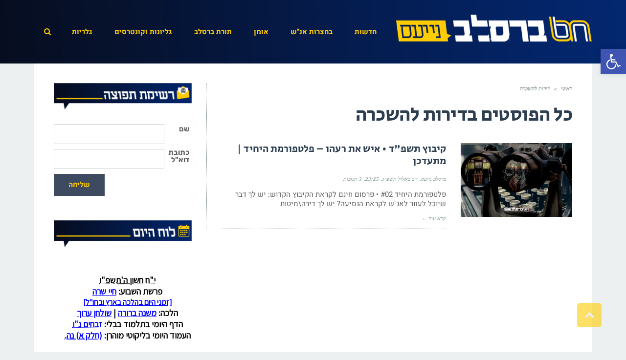

--- FILE ---
content_type: text/html; charset=UTF-8
request_url: https://www.breslevnews.net/tag/%D7%93%D7%99%D7%A8%D7%95%D7%AA-%D7%9C%D7%94%D7%A9%D7%9B%D7%A8%D7%94/
body_size: 30593
content:
<!DOCTYPE html>
<!--[if lt IE 7]>
<html class="no-js lt-ie9 lt-ie8 lt-ie7" dir="rtl" lang="he-IL" prefix="og: https://ogp.me/ns#"> <![endif]-->
<!--[if IE 7]>
<html class="no-js lt-ie9 lt-ie8" dir="rtl" lang="he-IL" prefix="og: https://ogp.me/ns#"> <![endif]-->
<!--[if IE 8]>
<html class="no-js lt-ie9" dir="rtl" lang="he-IL" prefix="og: https://ogp.me/ns#"> <![endif]-->
<!--[if gt IE 8]><!--> <html class="no-js" dir="rtl" lang="he-IL" prefix="og: https://ogp.me/ns#"> <!--<![endif]-->
<head>
	<meta charset="utf-8" />
	<meta name="viewport" content="width=device-width, initial-scale=1.0" />
	<title>דירות להשכרה - ברסלב נייעס</title>
		<style>img:is([sizes="auto" i], [sizes^="auto," i]) { contain-intrinsic-size: 3000px 1500px }</style>
	
		<!-- All in One SEO 4.8.9 - aioseo.com -->
	<meta name="robots" content="max-image-preview:large" />
	<link rel="canonical" href="https://www.breslevnews.net/tag/%d7%93%d7%99%d7%a8%d7%95%d7%aa-%d7%9c%d7%94%d7%a9%d7%9b%d7%a8%d7%94/" />
	<meta name="generator" content="All in One SEO (AIOSEO) 4.8.9" />
		<script type="application/ld+json" class="aioseo-schema">
			{"@context":"https:\/\/schema.org","@graph":[{"@type":"BreadcrumbList","@id":"https:\/\/www.breslevnews.net\/tag\/%D7%93%D7%99%D7%A8%D7%95%D7%AA-%D7%9C%D7%94%D7%A9%D7%9B%D7%A8%D7%94\/#breadcrumblist","itemListElement":[{"@type":"ListItem","@id":"https:\/\/www.breslevnews.net#listItem","position":1,"name":"Home","item":"https:\/\/www.breslevnews.net","nextItem":{"@type":"ListItem","@id":"https:\/\/www.breslevnews.net\/tag\/%d7%93%d7%99%d7%a8%d7%95%d7%aa-%d7%9c%d7%94%d7%a9%d7%9b%d7%a8%d7%94\/#listItem","name":"\u05d3\u05d9\u05e8\u05d5\u05ea \u05dc\u05d4\u05e9\u05db\u05e8\u05d4"}},{"@type":"ListItem","@id":"https:\/\/www.breslevnews.net\/tag\/%d7%93%d7%99%d7%a8%d7%95%d7%aa-%d7%9c%d7%94%d7%a9%d7%9b%d7%a8%d7%94\/#listItem","position":2,"name":"\u05d3\u05d9\u05e8\u05d5\u05ea \u05dc\u05d4\u05e9\u05db\u05e8\u05d4","previousItem":{"@type":"ListItem","@id":"https:\/\/www.breslevnews.net#listItem","name":"Home"}}]},{"@type":"CollectionPage","@id":"https:\/\/www.breslevnews.net\/tag\/%D7%93%D7%99%D7%A8%D7%95%D7%AA-%D7%9C%D7%94%D7%A9%D7%9B%D7%A8%D7%94\/#collectionpage","url":"https:\/\/www.breslevnews.net\/tag\/%D7%93%D7%99%D7%A8%D7%95%D7%AA-%D7%9C%D7%94%D7%A9%D7%9B%D7%A8%D7%94\/","name":"\u05d3\u05d9\u05e8\u05d5\u05ea \u05dc\u05d4\u05e9\u05db\u05e8\u05d4 - \u05d1\u05e8\u05e1\u05dc\u05d1 \u05e0\u05d9\u05d9\u05e2\u05e1","inLanguage":"he-IL","isPartOf":{"@id":"https:\/\/www.breslevnews.net\/#website"},"breadcrumb":{"@id":"https:\/\/www.breslevnews.net\/tag\/%D7%93%D7%99%D7%A8%D7%95%D7%AA-%D7%9C%D7%94%D7%A9%D7%9B%D7%A8%D7%94\/#breadcrumblist"}},{"@type":"Organization","@id":"https:\/\/www.breslevnews.net\/#organization","name":"\u05d1\u05e8\u05e1\u05dc\u05d1 \u05e0\u05d9\u05d9\u05e2\u05e1","description":"\u05d7\u05d3\u05e9\u05d5\u05ea \u05d1\u05e8\u05e1\u05dc\u05d1","url":"https:\/\/www.breslevnews.net\/"},{"@type":"WebSite","@id":"https:\/\/www.breslevnews.net\/#website","url":"https:\/\/www.breslevnews.net\/","name":"\u05d1\u05e8\u05e1\u05dc\u05d1 \u05e0\u05d9\u05d9\u05e2\u05e1","description":"\u05d7\u05d3\u05e9\u05d5\u05ea \u05d1\u05e8\u05e1\u05dc\u05d1","inLanguage":"he-IL","publisher":{"@id":"https:\/\/www.breslevnews.net\/#organization"}}]}
		</script>
		<!-- All in One SEO -->


	<!-- This site is optimized with the Yoast SEO plugin v26.2 - https://yoast.com/wordpress/plugins/seo/ -->
	<link rel="canonical" href="https://www.breslevnews.net/tag/דירות-להשכרה/" />
	<meta property="og:locale" content="he_IL" />
	<meta property="og:type" content="article" />
	<meta property="og:title" content="דירות להשכרה &#187; ברסלב נייעס" />
	<meta property="og:url" content="https://www.breslevnews.net/tag/דירות-להשכרה/" />
	<meta property="og:site_name" content="ברסלב נייעס" />
	<meta name="twitter:card" content="summary_large_image" />
	<script type="application/ld+json" class="yoast-schema-graph">{"@context":"https://schema.org","@graph":[{"@type":"CollectionPage","@id":"https://www.breslevnews.net/tag/%d7%93%d7%99%d7%a8%d7%95%d7%aa-%d7%9c%d7%94%d7%a9%d7%9b%d7%a8%d7%94/","url":"https://www.breslevnews.net/tag/%d7%93%d7%99%d7%a8%d7%95%d7%aa-%d7%9c%d7%94%d7%a9%d7%9b%d7%a8%d7%94/","name":"דירות להשכרה &#187; ברסלב נייעס","isPartOf":{"@id":"https://www.breslevnews.net/#website"},"primaryImageOfPage":{"@id":"https://www.breslevnews.net/tag/%d7%93%d7%99%d7%a8%d7%95%d7%aa-%d7%9c%d7%94%d7%a9%d7%9b%d7%a8%d7%94/#primaryimage"},"image":{"@id":"https://www.breslevnews.net/tag/%d7%93%d7%99%d7%a8%d7%95%d7%aa-%d7%9c%d7%94%d7%a9%d7%9b%d7%a8%d7%94/#primaryimage"},"thumbnailUrl":"https://www.breslevnews.net/wp-content/uploads/2022/03/משקפת-וברקע-מכונת-כתיבה.jpg?v=1646684081","breadcrumb":{"@id":"https://www.breslevnews.net/tag/%d7%93%d7%99%d7%a8%d7%95%d7%aa-%d7%9c%d7%94%d7%a9%d7%9b%d7%a8%d7%94/#breadcrumb"},"inLanguage":"he-IL"},{"@type":"ImageObject","inLanguage":"he-IL","@id":"https://www.breslevnews.net/tag/%d7%93%d7%99%d7%a8%d7%95%d7%aa-%d7%9c%d7%94%d7%a9%d7%9b%d7%a8%d7%94/#primaryimage","url":"https://www.breslevnews.net/wp-content/uploads/2022/03/משקפת-וברקע-מכונת-כתיבה.jpg?v=1646684081","contentUrl":"https://www.breslevnews.net/wp-content/uploads/2022/03/משקפת-וברקע-מכונת-כתיבה.jpg?v=1646684081","width":1600,"height":1063},{"@type":"BreadcrumbList","@id":"https://www.breslevnews.net/tag/%d7%93%d7%99%d7%a8%d7%95%d7%aa-%d7%9c%d7%94%d7%a9%d7%9b%d7%a8%d7%94/#breadcrumb","itemListElement":[{"@type":"ListItem","position":1,"name":"ראשי","item":"https://www.breslevnews.net/"},{"@type":"ListItem","position":2,"name":"דירות להשכרה"}]},{"@type":"WebSite","@id":"https://www.breslevnews.net/#website","url":"https://www.breslevnews.net/","name":"ברסלב נייעס","description":"חדשות ברסלב","publisher":{"@id":"https://www.breslevnews.net/#/schema/person/8f274a36d2c71514023c8f903c20382b"},"potentialAction":[{"@type":"SearchAction","target":{"@type":"EntryPoint","urlTemplate":"https://www.breslevnews.net/?s={search_term_string}"},"query-input":{"@type":"PropertyValueSpecification","valueRequired":true,"valueName":"search_term_string"}}],"inLanguage":"he-IL"},{"@type":["Person","Organization"],"@id":"https://www.breslevnews.net/#/schema/person/8f274a36d2c71514023c8f903c20382b","name":"ברסלב נייעס","image":{"@type":"ImageObject","inLanguage":"he-IL","@id":"https://www.breslevnews.net/#/schema/person/image/","url":"https://www.breslevnews.net/wp-content/uploads/2020/02/BNico-1.png","contentUrl":"https://www.breslevnews.net/wp-content/uploads/2020/02/BNico-1.png","width":900,"height":900,"caption":"ברסלב נייעס"},"logo":{"@id":"https://www.breslevnews.net/#/schema/person/image/"}}]}</script>
	<!-- / Yoast SEO plugin. -->


<link rel="amphtml" href="https://www.breslevnews.net/tag/%D7%93%D7%99%D7%A8%D7%95%D7%AA-%D7%9C%D7%94%D7%A9%D7%9B%D7%A8%D7%94/amp/" /><meta name="generator" content="AMP for WP 1.1.7.1"/><link rel='dns-prefetch' href='//www.googletagmanager.com' />
<link href='https://fonts.gstatic.com' crossorigin rel='preconnect' />
<link rel="alternate" type="application/rss+xml" title="ברסלב נייעס &laquo; פיד‏" href="https://www.breslevnews.net/feed/" />
<link rel="alternate" type="application/rss+xml" title="ברסלב נייעס &laquo; פיד תגובות‏" href="https://www.breslevnews.net/comments/feed/" />
<script type="text/javascript" id="wpp-js" src="https://www.breslevnews.net/wp-content/plugins/wordpress-popular-posts/assets/js/wpp.min.js?ver=7.3.6" data-sampling="0" data-sampling-rate="100" data-api-url="https://www.breslevnews.net/wp-json/wordpress-popular-posts" data-post-id="0" data-token="095ea2c054" data-lang="0" data-debug="0"></script>
<link rel="alternate" type="application/rss+xml" title="ברסלב נייעס &laquo; פיד מהתגית דירות להשכרה" href="https://www.breslevnews.net/tag/%d7%93%d7%99%d7%a8%d7%95%d7%aa-%d7%9c%d7%94%d7%a9%d7%9b%d7%a8%d7%94/feed/" />
		<!-- This site uses the Google Analytics by MonsterInsights plugin v9.9.0 - Using Analytics tracking - https://www.monsterinsights.com/ -->
							<script src="//www.googletagmanager.com/gtag/js?id=G-VB1C58KJXK"  data-cfasync="false" data-wpfc-render="false" type="text/javascript" async></script>
			<script data-cfasync="false" data-wpfc-render="false" type="text/javascript">
				var mi_version = '9.9.0';
				var mi_track_user = true;
				var mi_no_track_reason = '';
								var MonsterInsightsDefaultLocations = {"page_location":"https:\/\/www.breslevnews.net\/tag\/%D7%93%D7%99%D7%A8%D7%95%D7%AA-%D7%9C%D7%94%D7%A9%D7%9B%D7%A8%D7%94\/"};
								if ( typeof MonsterInsightsPrivacyGuardFilter === 'function' ) {
					var MonsterInsightsLocations = (typeof MonsterInsightsExcludeQuery === 'object') ? MonsterInsightsPrivacyGuardFilter( MonsterInsightsExcludeQuery ) : MonsterInsightsPrivacyGuardFilter( MonsterInsightsDefaultLocations );
				} else {
					var MonsterInsightsLocations = (typeof MonsterInsightsExcludeQuery === 'object') ? MonsterInsightsExcludeQuery : MonsterInsightsDefaultLocations;
				}

								var disableStrs = [
										'ga-disable-G-VB1C58KJXK',
									];

				/* Function to detect opted out users */
				function __gtagTrackerIsOptedOut() {
					for (var index = 0; index < disableStrs.length; index++) {
						if (document.cookie.indexOf(disableStrs[index] + '=true') > -1) {
							return true;
						}
					}

					return false;
				}

				/* Disable tracking if the opt-out cookie exists. */
				if (__gtagTrackerIsOptedOut()) {
					for (var index = 0; index < disableStrs.length; index++) {
						window[disableStrs[index]] = true;
					}
				}

				/* Opt-out function */
				function __gtagTrackerOptout() {
					for (var index = 0; index < disableStrs.length; index++) {
						document.cookie = disableStrs[index] + '=true; expires=Thu, 31 Dec 2099 23:59:59 UTC; path=/';
						window[disableStrs[index]] = true;
					}
				}

				if ('undefined' === typeof gaOptout) {
					function gaOptout() {
						__gtagTrackerOptout();
					}
				}
								window.dataLayer = window.dataLayer || [];

				window.MonsterInsightsDualTracker = {
					helpers: {},
					trackers: {},
				};
				if (mi_track_user) {
					function __gtagDataLayer() {
						dataLayer.push(arguments);
					}

					function __gtagTracker(type, name, parameters) {
						if (!parameters) {
							parameters = {};
						}

						if (parameters.send_to) {
							__gtagDataLayer.apply(null, arguments);
							return;
						}

						if (type === 'event') {
														parameters.send_to = monsterinsights_frontend.v4_id;
							var hookName = name;
							if (typeof parameters['event_category'] !== 'undefined') {
								hookName = parameters['event_category'] + ':' + name;
							}

							if (typeof MonsterInsightsDualTracker.trackers[hookName] !== 'undefined') {
								MonsterInsightsDualTracker.trackers[hookName](parameters);
							} else {
								__gtagDataLayer('event', name, parameters);
							}
							
						} else {
							__gtagDataLayer.apply(null, arguments);
						}
					}

					__gtagTracker('js', new Date());
					__gtagTracker('set', {
						'developer_id.dZGIzZG': true,
											});
					if ( MonsterInsightsLocations.page_location ) {
						__gtagTracker('set', MonsterInsightsLocations);
					}
										__gtagTracker('config', 'G-VB1C58KJXK', {"forceSSL":"true","link_attribution":"true"} );
										window.gtag = __gtagTracker;										(function () {
						/* https://developers.google.com/analytics/devguides/collection/analyticsjs/ */
						/* ga and __gaTracker compatibility shim. */
						var noopfn = function () {
							return null;
						};
						var newtracker = function () {
							return new Tracker();
						};
						var Tracker = function () {
							return null;
						};
						var p = Tracker.prototype;
						p.get = noopfn;
						p.set = noopfn;
						p.send = function () {
							var args = Array.prototype.slice.call(arguments);
							args.unshift('send');
							__gaTracker.apply(null, args);
						};
						var __gaTracker = function () {
							var len = arguments.length;
							if (len === 0) {
								return;
							}
							var f = arguments[len - 1];
							if (typeof f !== 'object' || f === null || typeof f.hitCallback !== 'function') {
								if ('send' === arguments[0]) {
									var hitConverted, hitObject = false, action;
									if ('event' === arguments[1]) {
										if ('undefined' !== typeof arguments[3]) {
											hitObject = {
												'eventAction': arguments[3],
												'eventCategory': arguments[2],
												'eventLabel': arguments[4],
												'value': arguments[5] ? arguments[5] : 1,
											}
										}
									}
									if ('pageview' === arguments[1]) {
										if ('undefined' !== typeof arguments[2]) {
											hitObject = {
												'eventAction': 'page_view',
												'page_path': arguments[2],
											}
										}
									}
									if (typeof arguments[2] === 'object') {
										hitObject = arguments[2];
									}
									if (typeof arguments[5] === 'object') {
										Object.assign(hitObject, arguments[5]);
									}
									if ('undefined' !== typeof arguments[1].hitType) {
										hitObject = arguments[1];
										if ('pageview' === hitObject.hitType) {
											hitObject.eventAction = 'page_view';
										}
									}
									if (hitObject) {
										action = 'timing' === arguments[1].hitType ? 'timing_complete' : hitObject.eventAction;
										hitConverted = mapArgs(hitObject);
										__gtagTracker('event', action, hitConverted);
									}
								}
								return;
							}

							function mapArgs(args) {
								var arg, hit = {};
								var gaMap = {
									'eventCategory': 'event_category',
									'eventAction': 'event_action',
									'eventLabel': 'event_label',
									'eventValue': 'event_value',
									'nonInteraction': 'non_interaction',
									'timingCategory': 'event_category',
									'timingVar': 'name',
									'timingValue': 'value',
									'timingLabel': 'event_label',
									'page': 'page_path',
									'location': 'page_location',
									'title': 'page_title',
									'referrer' : 'page_referrer',
								};
								for (arg in args) {
																		if (!(!args.hasOwnProperty(arg) || !gaMap.hasOwnProperty(arg))) {
										hit[gaMap[arg]] = args[arg];
									} else {
										hit[arg] = args[arg];
									}
								}
								return hit;
							}

							try {
								f.hitCallback();
							} catch (ex) {
							}
						};
						__gaTracker.create = newtracker;
						__gaTracker.getByName = newtracker;
						__gaTracker.getAll = function () {
							return [];
						};
						__gaTracker.remove = noopfn;
						__gaTracker.loaded = true;
						window['__gaTracker'] = __gaTracker;
					})();
									} else {
										console.log("");
					(function () {
						function __gtagTracker() {
							return null;
						}

						window['__gtagTracker'] = __gtagTracker;
						window['gtag'] = __gtagTracker;
					})();
									}
			</script>
			
							<!-- / Google Analytics by MonsterInsights -->
		<script type="text/javascript">
/* <![CDATA[ */
window._wpemojiSettings = {"baseUrl":"https:\/\/s.w.org\/images\/core\/emoji\/16.0.1\/72x72\/","ext":".png","svgUrl":"https:\/\/s.w.org\/images\/core\/emoji\/16.0.1\/svg\/","svgExt":".svg","source":{"concatemoji":"https:\/\/www.breslevnews.net\/wp-includes\/js\/wp-emoji-release.min.js?ver=6.8.3"}};
/*! This file is auto-generated */
!function(s,n){var o,i,e;function c(e){try{var t={supportTests:e,timestamp:(new Date).valueOf()};sessionStorage.setItem(o,JSON.stringify(t))}catch(e){}}function p(e,t,n){e.clearRect(0,0,e.canvas.width,e.canvas.height),e.fillText(t,0,0);var t=new Uint32Array(e.getImageData(0,0,e.canvas.width,e.canvas.height).data),a=(e.clearRect(0,0,e.canvas.width,e.canvas.height),e.fillText(n,0,0),new Uint32Array(e.getImageData(0,0,e.canvas.width,e.canvas.height).data));return t.every(function(e,t){return e===a[t]})}function u(e,t){e.clearRect(0,0,e.canvas.width,e.canvas.height),e.fillText(t,0,0);for(var n=e.getImageData(16,16,1,1),a=0;a<n.data.length;a++)if(0!==n.data[a])return!1;return!0}function f(e,t,n,a){switch(t){case"flag":return n(e,"\ud83c\udff3\ufe0f\u200d\u26a7\ufe0f","\ud83c\udff3\ufe0f\u200b\u26a7\ufe0f")?!1:!n(e,"\ud83c\udde8\ud83c\uddf6","\ud83c\udde8\u200b\ud83c\uddf6")&&!n(e,"\ud83c\udff4\udb40\udc67\udb40\udc62\udb40\udc65\udb40\udc6e\udb40\udc67\udb40\udc7f","\ud83c\udff4\u200b\udb40\udc67\u200b\udb40\udc62\u200b\udb40\udc65\u200b\udb40\udc6e\u200b\udb40\udc67\u200b\udb40\udc7f");case"emoji":return!a(e,"\ud83e\udedf")}return!1}function g(e,t,n,a){var r="undefined"!=typeof WorkerGlobalScope&&self instanceof WorkerGlobalScope?new OffscreenCanvas(300,150):s.createElement("canvas"),o=r.getContext("2d",{willReadFrequently:!0}),i=(o.textBaseline="top",o.font="600 32px Arial",{});return e.forEach(function(e){i[e]=t(o,e,n,a)}),i}function t(e){var t=s.createElement("script");t.src=e,t.defer=!0,s.head.appendChild(t)}"undefined"!=typeof Promise&&(o="wpEmojiSettingsSupports",i=["flag","emoji"],n.supports={everything:!0,everythingExceptFlag:!0},e=new Promise(function(e){s.addEventListener("DOMContentLoaded",e,{once:!0})}),new Promise(function(t){var n=function(){try{var e=JSON.parse(sessionStorage.getItem(o));if("object"==typeof e&&"number"==typeof e.timestamp&&(new Date).valueOf()<e.timestamp+604800&&"object"==typeof e.supportTests)return e.supportTests}catch(e){}return null}();if(!n){if("undefined"!=typeof Worker&&"undefined"!=typeof OffscreenCanvas&&"undefined"!=typeof URL&&URL.createObjectURL&&"undefined"!=typeof Blob)try{var e="postMessage("+g.toString()+"("+[JSON.stringify(i),f.toString(),p.toString(),u.toString()].join(",")+"));",a=new Blob([e],{type:"text/javascript"}),r=new Worker(URL.createObjectURL(a),{name:"wpTestEmojiSupports"});return void(r.onmessage=function(e){c(n=e.data),r.terminate(),t(n)})}catch(e){}c(n=g(i,f,p,u))}t(n)}).then(function(e){for(var t in e)n.supports[t]=e[t],n.supports.everything=n.supports.everything&&n.supports[t],"flag"!==t&&(n.supports.everythingExceptFlag=n.supports.everythingExceptFlag&&n.supports[t]);n.supports.everythingExceptFlag=n.supports.everythingExceptFlag&&!n.supports.flag,n.DOMReady=!1,n.readyCallback=function(){n.DOMReady=!0}}).then(function(){return e}).then(function(){var e;n.supports.everything||(n.readyCallback(),(e=n.source||{}).concatemoji?t(e.concatemoji):e.wpemoji&&e.twemoji&&(t(e.twemoji),t(e.wpemoji)))}))}((window,document),window._wpemojiSettings);
/* ]]> */
</script>
<link rel='stylesheet' id='premium-addons-css' href='https://www.breslevnews.net/wp-content/plugins/premium-addons-for-elementor/assets/frontend/min-css/premium-addons.min.css?ver=4.11.45' type='text/css' media='all' />
<style id='wp-emoji-styles-inline-css' type='text/css'>

	img.wp-smiley, img.emoji {
		display: inline !important;
		border: none !important;
		box-shadow: none !important;
		height: 1em !important;
		width: 1em !important;
		margin: 0 0.07em !important;
		vertical-align: -0.1em !important;
		background: none !important;
		padding: 0 !important;
	}
</style>
<link rel='stylesheet' id='wp-block-library-rtl-css' href='https://www.breslevnews.net/wp-includes/css/dist/block-library/style-rtl.min.css?ver=6.8.3' type='text/css' media='all' />
<style id='classic-theme-styles-inline-css' type='text/css'>
/*! This file is auto-generated */
.wp-block-button__link{color:#fff;background-color:#32373c;border-radius:9999px;box-shadow:none;text-decoration:none;padding:calc(.667em + 2px) calc(1.333em + 2px);font-size:1.125em}.wp-block-file__button{background:#32373c;color:#fff;text-decoration:none}
</style>
<style id='pdfp-pdfposter-style-inline-css' type='text/css'>
.wp-block-pdfp-pdf-poster{overflow:hidden}.pdfp_wrapper .pdf{position:relative}.pdfp_wrapper.pdfp_popup_enabled .iframe_wrapper{display:none}.pdfp_wrapper.pdfp_popup_enabled .iframe_wrapper:fullscreen{display:block}.pdfp_wrapper .iframe_wrapper{height:100%;width:100%}.pdfp_wrapper .iframe_wrapper:fullscreen iframe{height:100vh!important}.pdfp_wrapper .iframe_wrapper iframe{width:100%}.pdfp_wrapper .iframe_wrapper .close{background:#fff;border:1px solid #ddd;border-radius:3px;color:#222;cursor:pointer;display:none;font-family:sans-serif;font-size:36px;line-height:100%;padding:0 7px;position:absolute;right:12px;top:35px;z-index:9999}.pdfp_wrapper .iframe_wrapper:fullscreen .close{display:block}.pdfp_wrapper .pdfp_fullscreen_close{display:none}.pdfp_wrapper.pdfp_fullscreen_opened .pdfp_fullscreen_close{align-items:center;background:#fff;border-radius:3px;color:#222;cursor:pointer;display:flex;font-size:35px;height:30px;justify-content:center;overflow:hidden;padding-bottom:4px;position:fixed;right:20px;top:20px;width:32px}.pdfp_wrapper.pdfp_fullscreen_opened .pdfp_fullscreen_overlay{background:#2229;height:100%;left:0;position:fixed;top:0;width:100%}.pdfp_wrapper.pdfp_fullscreen_opened .iframe_wrapper{display:block;height:90vh;left:50%;max-width:95%;position:fixed;top:50%;transform:translate(-50%,-50%);width:900px;z-index:99999999999}.pdfp_wrapper iframe{border:none;outline:none}.pdfp-adobe-viewer{border:1px solid #ddd;border-radius:3px;cursor:pointer;outline:none;text-decoration:none}.pdfp_download{margin-right:15px}.cta_wrapper{display:flex;gap:10px;margin-bottom:10px;text-align:left}.cta_wrapper a{text-decoration:none!important}.cta_wrapper button{cursor:pointer}.pdfp_wrapper p{margin:10px 0;text-align:center}.popout-disabled{height:50px;position:absolute;right:12px;top:12px;width:50px}.pdfp_wrapper iframe{max-width:100%}.ViewSDK_hideOverflow[data-align=center]{margin-left:auto;margin-right:auto}.ViewSDK_hideOverflow[data-align=left]{margin-right:auto}.ViewSDK_hideOverflow[data-align=right]{margin-left:auto}@media screen and (max-width:768px){.pdfp_wrapper iframe{height:calc(100vw + 120px)}}@media screen and (max-width:576px){.cta_wrapper .pdfp_download{margin-bottom:10px;margin-right:0}.cta_wrapper .pdfp_download button{margin-right:0!important}.cta_wrapper{align-items:center;display:flex;flex-direction:column}}
.pdfp_wrapper .pdf{position:relative}.pdfp_wrapper .iframe_wrapper{height:100%;width:100%}.pdfp_wrapper .iframe_wrapper:fullscreen iframe{height:100vh!important}.pdfp_wrapper .iframe_wrapper iframe{width:100%}.pdfp_wrapper .iframe_wrapper .close{background:#fff;border:1px solid #ddd;border-radius:3px;color:#222;cursor:pointer;display:none;font-family:sans-serif;font-size:36px;line-height:100%;padding:0 7px;position:absolute;right:12px;top:35px;z-index:9999}.pdfp_wrapper .iframe_wrapper:fullscreen .close{display:block}.pdfp-adobe-viewer{border:1px solid #ddd;border-radius:3px;cursor:pointer;outline:none;text-decoration:none}.pdfp_download{margin-right:15px}.cta_wrapper{margin-bottom:10px}.pdfp_wrapper p{margin:10px 0;text-align:center}.popout-disabled{height:50px;position:absolute;right:12px;top:12px;width:50px}@media screen and (max-width:768px){.pdfp_wrapper iframe{height:calc(100vw + 120px)}}.ViewSDK_hideOverflow[data-align=center]{margin-left:auto;margin-right:auto}.ViewSDK_hideOverflow[data-align=left]{margin-right:auto}.ViewSDK_hideOverflow[data-align=right]{margin-left:auto}@media screen and (max-width:768px){.pdfp_wrapper iframe{height:calc(100vw + 120px)!important}}@media screen and (max-width:576px){.cta_wrapper .pdfp_download{margin-bottom:10px;margin-right:0}.cta_wrapper .pdfp_download button{margin-right:0!important}.cta_wrapper{align-items:center;display:flex;flex-direction:column}}.ViewSDK_fullScreenPDFViewer{background-color:#474747}.ViewSDK_fullScreenPDFViewer iframe{background:green;border:none;display:block;height:90%!important;margin:auto;max-width:1320px;position:relative;top:5%;width:90%!important}

</style>
<style id='global-styles-inline-css' type='text/css'>
:root{--wp--preset--aspect-ratio--square: 1;--wp--preset--aspect-ratio--4-3: 4/3;--wp--preset--aspect-ratio--3-4: 3/4;--wp--preset--aspect-ratio--3-2: 3/2;--wp--preset--aspect-ratio--2-3: 2/3;--wp--preset--aspect-ratio--16-9: 16/9;--wp--preset--aspect-ratio--9-16: 9/16;--wp--preset--color--black: #000000;--wp--preset--color--cyan-bluish-gray: #abb8c3;--wp--preset--color--white: #ffffff;--wp--preset--color--pale-pink: #f78da7;--wp--preset--color--vivid-red: #cf2e2e;--wp--preset--color--luminous-vivid-orange: #ff6900;--wp--preset--color--luminous-vivid-amber: #fcb900;--wp--preset--color--light-green-cyan: #7bdcb5;--wp--preset--color--vivid-green-cyan: #00d084;--wp--preset--color--pale-cyan-blue: #8ed1fc;--wp--preset--color--vivid-cyan-blue: #0693e3;--wp--preset--color--vivid-purple: #9b51e0;--wp--preset--gradient--vivid-cyan-blue-to-vivid-purple: linear-gradient(135deg,rgba(6,147,227,1) 0%,rgb(155,81,224) 100%);--wp--preset--gradient--light-green-cyan-to-vivid-green-cyan: linear-gradient(135deg,rgb(122,220,180) 0%,rgb(0,208,130) 100%);--wp--preset--gradient--luminous-vivid-amber-to-luminous-vivid-orange: linear-gradient(135deg,rgba(252,185,0,1) 0%,rgba(255,105,0,1) 100%);--wp--preset--gradient--luminous-vivid-orange-to-vivid-red: linear-gradient(135deg,rgba(255,105,0,1) 0%,rgb(207,46,46) 100%);--wp--preset--gradient--very-light-gray-to-cyan-bluish-gray: linear-gradient(135deg,rgb(238,238,238) 0%,rgb(169,184,195) 100%);--wp--preset--gradient--cool-to-warm-spectrum: linear-gradient(135deg,rgb(74,234,220) 0%,rgb(151,120,209) 20%,rgb(207,42,186) 40%,rgb(238,44,130) 60%,rgb(251,105,98) 80%,rgb(254,248,76) 100%);--wp--preset--gradient--blush-light-purple: linear-gradient(135deg,rgb(255,206,236) 0%,rgb(152,150,240) 100%);--wp--preset--gradient--blush-bordeaux: linear-gradient(135deg,rgb(254,205,165) 0%,rgb(254,45,45) 50%,rgb(107,0,62) 100%);--wp--preset--gradient--luminous-dusk: linear-gradient(135deg,rgb(255,203,112) 0%,rgb(199,81,192) 50%,rgb(65,88,208) 100%);--wp--preset--gradient--pale-ocean: linear-gradient(135deg,rgb(255,245,203) 0%,rgb(182,227,212) 50%,rgb(51,167,181) 100%);--wp--preset--gradient--electric-grass: linear-gradient(135deg,rgb(202,248,128) 0%,rgb(113,206,126) 100%);--wp--preset--gradient--midnight: linear-gradient(135deg,rgb(2,3,129) 0%,rgb(40,116,252) 100%);--wp--preset--font-size--small: 13px;--wp--preset--font-size--medium: 20px;--wp--preset--font-size--large: 36px;--wp--preset--font-size--x-large: 42px;--wp--preset--font-family--heebo: Heebo;--wp--preset--font-family--secular-one: Secular One;--wp--preset--font-family--rubik: Rubik;--wp--preset--spacing--20: 0.44rem;--wp--preset--spacing--30: 0.67rem;--wp--preset--spacing--40: 1rem;--wp--preset--spacing--50: 1.5rem;--wp--preset--spacing--60: 2.25rem;--wp--preset--spacing--70: 3.38rem;--wp--preset--spacing--80: 5.06rem;--wp--preset--shadow--natural: 6px 6px 9px rgba(0, 0, 0, 0.2);--wp--preset--shadow--deep: 12px 12px 50px rgba(0, 0, 0, 0.4);--wp--preset--shadow--sharp: 6px 6px 0px rgba(0, 0, 0, 0.2);--wp--preset--shadow--outlined: 6px 6px 0px -3px rgba(255, 255, 255, 1), 6px 6px rgba(0, 0, 0, 1);--wp--preset--shadow--crisp: 6px 6px 0px rgba(0, 0, 0, 1);}:where(.is-layout-flex){gap: 0.5em;}:where(.is-layout-grid){gap: 0.5em;}body .is-layout-flex{display: flex;}.is-layout-flex{flex-wrap: wrap;align-items: center;}.is-layout-flex > :is(*, div){margin: 0;}body .is-layout-grid{display: grid;}.is-layout-grid > :is(*, div){margin: 0;}:where(.wp-block-columns.is-layout-flex){gap: 2em;}:where(.wp-block-columns.is-layout-grid){gap: 2em;}:where(.wp-block-post-template.is-layout-flex){gap: 1.25em;}:where(.wp-block-post-template.is-layout-grid){gap: 1.25em;}.has-black-color{color: var(--wp--preset--color--black) !important;}.has-cyan-bluish-gray-color{color: var(--wp--preset--color--cyan-bluish-gray) !important;}.has-white-color{color: var(--wp--preset--color--white) !important;}.has-pale-pink-color{color: var(--wp--preset--color--pale-pink) !important;}.has-vivid-red-color{color: var(--wp--preset--color--vivid-red) !important;}.has-luminous-vivid-orange-color{color: var(--wp--preset--color--luminous-vivid-orange) !important;}.has-luminous-vivid-amber-color{color: var(--wp--preset--color--luminous-vivid-amber) !important;}.has-light-green-cyan-color{color: var(--wp--preset--color--light-green-cyan) !important;}.has-vivid-green-cyan-color{color: var(--wp--preset--color--vivid-green-cyan) !important;}.has-pale-cyan-blue-color{color: var(--wp--preset--color--pale-cyan-blue) !important;}.has-vivid-cyan-blue-color{color: var(--wp--preset--color--vivid-cyan-blue) !important;}.has-vivid-purple-color{color: var(--wp--preset--color--vivid-purple) !important;}.has-black-background-color{background-color: var(--wp--preset--color--black) !important;}.has-cyan-bluish-gray-background-color{background-color: var(--wp--preset--color--cyan-bluish-gray) !important;}.has-white-background-color{background-color: var(--wp--preset--color--white) !important;}.has-pale-pink-background-color{background-color: var(--wp--preset--color--pale-pink) !important;}.has-vivid-red-background-color{background-color: var(--wp--preset--color--vivid-red) !important;}.has-luminous-vivid-orange-background-color{background-color: var(--wp--preset--color--luminous-vivid-orange) !important;}.has-luminous-vivid-amber-background-color{background-color: var(--wp--preset--color--luminous-vivid-amber) !important;}.has-light-green-cyan-background-color{background-color: var(--wp--preset--color--light-green-cyan) !important;}.has-vivid-green-cyan-background-color{background-color: var(--wp--preset--color--vivid-green-cyan) !important;}.has-pale-cyan-blue-background-color{background-color: var(--wp--preset--color--pale-cyan-blue) !important;}.has-vivid-cyan-blue-background-color{background-color: var(--wp--preset--color--vivid-cyan-blue) !important;}.has-vivid-purple-background-color{background-color: var(--wp--preset--color--vivid-purple) !important;}.has-black-border-color{border-color: var(--wp--preset--color--black) !important;}.has-cyan-bluish-gray-border-color{border-color: var(--wp--preset--color--cyan-bluish-gray) !important;}.has-white-border-color{border-color: var(--wp--preset--color--white) !important;}.has-pale-pink-border-color{border-color: var(--wp--preset--color--pale-pink) !important;}.has-vivid-red-border-color{border-color: var(--wp--preset--color--vivid-red) !important;}.has-luminous-vivid-orange-border-color{border-color: var(--wp--preset--color--luminous-vivid-orange) !important;}.has-luminous-vivid-amber-border-color{border-color: var(--wp--preset--color--luminous-vivid-amber) !important;}.has-light-green-cyan-border-color{border-color: var(--wp--preset--color--light-green-cyan) !important;}.has-vivid-green-cyan-border-color{border-color: var(--wp--preset--color--vivid-green-cyan) !important;}.has-pale-cyan-blue-border-color{border-color: var(--wp--preset--color--pale-cyan-blue) !important;}.has-vivid-cyan-blue-border-color{border-color: var(--wp--preset--color--vivid-cyan-blue) !important;}.has-vivid-purple-border-color{border-color: var(--wp--preset--color--vivid-purple) !important;}.has-vivid-cyan-blue-to-vivid-purple-gradient-background{background: var(--wp--preset--gradient--vivid-cyan-blue-to-vivid-purple) !important;}.has-light-green-cyan-to-vivid-green-cyan-gradient-background{background: var(--wp--preset--gradient--light-green-cyan-to-vivid-green-cyan) !important;}.has-luminous-vivid-amber-to-luminous-vivid-orange-gradient-background{background: var(--wp--preset--gradient--luminous-vivid-amber-to-luminous-vivid-orange) !important;}.has-luminous-vivid-orange-to-vivid-red-gradient-background{background: var(--wp--preset--gradient--luminous-vivid-orange-to-vivid-red) !important;}.has-very-light-gray-to-cyan-bluish-gray-gradient-background{background: var(--wp--preset--gradient--very-light-gray-to-cyan-bluish-gray) !important;}.has-cool-to-warm-spectrum-gradient-background{background: var(--wp--preset--gradient--cool-to-warm-spectrum) !important;}.has-blush-light-purple-gradient-background{background: var(--wp--preset--gradient--blush-light-purple) !important;}.has-blush-bordeaux-gradient-background{background: var(--wp--preset--gradient--blush-bordeaux) !important;}.has-luminous-dusk-gradient-background{background: var(--wp--preset--gradient--luminous-dusk) !important;}.has-pale-ocean-gradient-background{background: var(--wp--preset--gradient--pale-ocean) !important;}.has-electric-grass-gradient-background{background: var(--wp--preset--gradient--electric-grass) !important;}.has-midnight-gradient-background{background: var(--wp--preset--gradient--midnight) !important;}.has-small-font-size{font-size: var(--wp--preset--font-size--small) !important;}.has-medium-font-size{font-size: var(--wp--preset--font-size--medium) !important;}.has-large-font-size{font-size: var(--wp--preset--font-size--large) !important;}.has-x-large-font-size{font-size: var(--wp--preset--font-size--x-large) !important;}.has-heebo-font-family{font-family: var(--wp--preset--font-family--heebo) !important;}.has-secular-one-font-family{font-family: var(--wp--preset--font-family--secular-one) !important;}.has-rubik-font-family{font-family: var(--wp--preset--font-family--rubik) !important;}
:where(.wp-block-post-template.is-layout-flex){gap: 1.25em;}:where(.wp-block-post-template.is-layout-grid){gap: 1.25em;}
:where(.wp-block-columns.is-layout-flex){gap: 2em;}:where(.wp-block-columns.is-layout-grid){gap: 2em;}
:root :where(.wp-block-pullquote){font-size: 1.5em;line-height: 1.6;}
</style>
<link rel='stylesheet' id='wpdm-fonticon-css' href='https://www.breslevnews.net/wp-content/plugins/download-manager/assets/wpdm-iconfont/css/wpdm-icons.css?ver=6.8.3' type='text/css' media='all' />
<link rel='stylesheet' id='wpdm-front-css' href='https://www.breslevnews.net/wp-content/plugins/download-manager/assets/css/front.min.css?ver=6.8.3' type='text/css' media='all' />
<link rel='stylesheet' id='pdfp-public-css' href='https://www.breslevnews.net/wp-content/plugins/pdf-poster/build/public.css?ver=2.3.1' type='text/css' media='all' />
<link rel='stylesheet' id='pojo-a11y-css' href='https://www.breslevnews.net/wp-content/plugins/pojo-accessibility/modules/legacy/assets/css/style.min.css?ver=1.0.0' type='text/css' media='all' />
<link rel='stylesheet' id='wordpress-popular-posts-css-css' href='https://www.breslevnews.net/wp-content/plugins/wordpress-popular-posts/assets/css/wpp.css?ver=7.3.6' type='text/css' media='all' />
<link rel='stylesheet' id='pojo-css-framework-css' href='https://www.breslevnews.net/wp-content/themes/buzz/assets/bootstrap/css/bootstrap.min.css?ver=3.3.5' type='text/css' media='all' />
<link rel='stylesheet' id='font-awesome-css' href='https://www.breslevnews.net/wp-content/plugins/elementor/assets/lib/font-awesome/css/font-awesome.min.css?ver=4.7.0' type='text/css' media='all' />
<link rel='stylesheet' id='jquery.prettyPhoto-css' href='https://www.breslevnews.net/wp-content/plugins/pojo-lightbox/assets/prettyPhoto/css/prettyPhoto.css?ver=6.8.3' type='text/css' media='all' />
<link rel='stylesheet' id='pojo-base-style-css' href='https://www.breslevnews.net/wp-content/themes/buzz/core/assets/css/style.min.css?ver=1.8.1' type='text/css' media='all' />
<link rel='stylesheet' id='pojo-style-css' href='https://www.breslevnews.net/wp-content/themes/buzz-child/assets/css/style.css?ver=1.8.1' type='text/css' media='all' />
<link rel='stylesheet' id='pojo-base-style-rtl-css' href='https://www.breslevnews.net/wp-content/themes/buzz/core/assets/css/rtl.min.css?ver=1.8.1' type='text/css' media='all' />
<link rel='stylesheet' id='pojo-style-rtl-css' href='https://www.breslevnews.net/wp-content/themes/buzz-child/assets/css/rtl.css?ver=1.8.1' type='text/css' media='all' />
<script type="text/javascript" src="https://www.breslevnews.net/wp-content/plugins/google-analytics-for-wordpress/assets/js/frontend-gtag.min.js?ver=9.9.0" id="monsterinsights-frontend-script-js" async="async" data-wp-strategy="async"></script>
<script data-cfasync="false" data-wpfc-render="false" type="text/javascript" id='monsterinsights-frontend-script-js-extra'>/* <![CDATA[ */
var monsterinsights_frontend = {"js_events_tracking":"true","download_extensions":"doc,pdf,ppt,zip,xls,docx,pptx,xlsx","inbound_paths":"[{\"path\":\"\\\/go\\\/\",\"label\":\"affiliate\"},{\"path\":\"\\\/recommend\\\/\",\"label\":\"affiliate\"}]","home_url":"https:\/\/www.breslevnews.net","hash_tracking":"false","v4_id":"G-VB1C58KJXK"};/* ]]> */
</script>
<script type="text/javascript" src="https://www.breslevnews.net/wp-includes/js/jquery/jquery.min.js?ver=3.7.1" id="jquery-core-js"></script>
<script type="text/javascript" src="https://www.breslevnews.net/wp-includes/js/jquery/jquery-migrate.min.js?ver=3.4.1" id="jquery-migrate-js"></script>
<script type="text/javascript" src="https://www.breslevnews.net/wp-content/plugins/download-manager/assets/js/wpdm.min.js?ver=6.8.3" id="wpdm-frontend-js-js"></script>
<script type="text/javascript" id="wpdm-frontjs-js-extra">
/* <![CDATA[ */
var wpdm_url = {"home":"https:\/\/www.breslevnews.net\/","site":"https:\/\/www.breslevnews.net\/","ajax":"https:\/\/www.breslevnews.net\/wp-admin\/admin-ajax.php"};
var wpdm_js = {"spinner":"<i class=\"wpdm-icon wpdm-sun wpdm-spin\"><\/i>","client_id":"82b637caa2815a8a6cba8c4a6bcc2b1f"};
var wpdm_strings = {"pass_var":"Password Verified!","pass_var_q":"Please click following button to start download.","start_dl":"Start Download"};
/* ]]> */
</script>
<script type="text/javascript" src="https://www.breslevnews.net/wp-content/plugins/download-manager/assets/js/front.min.js?ver=3.3.30" id="wpdm-frontjs-js"></script>

<!-- Google tag (gtag.js) snippet added by Site Kit -->
<!-- Google Analytics snippet added by Site Kit -->
<script type="text/javascript" src="https://www.googletagmanager.com/gtag/js?id=GT-WK5MZV7" id="google_gtagjs-js" async></script>
<script type="text/javascript" id="google_gtagjs-js-after">
/* <![CDATA[ */
window.dataLayer = window.dataLayer || [];function gtag(){dataLayer.push(arguments);}
gtag("set","linker",{"domains":["www.breslevnews.net"]});
gtag("js", new Date());
gtag("set", "developer_id.dZTNiMT", true);
gtag("config", "GT-WK5MZV7");
/* ]]> */
</script>
<link rel="https://api.w.org/" href="https://www.breslevnews.net/wp-json/" /><link rel="alternate" title="JSON" type="application/json" href="https://www.breslevnews.net/wp-json/wp/v2/tags/3534" /><link rel="EditURI" type="application/rsd+xml" title="RSD" href="https://www.breslevnews.net/xmlrpc.php?rsd" />
<meta name="generator" content="WordPress 6.8.3" />
<meta name="generator" content="Site Kit by Google 1.165.0" /><script type="text/javascript">//<![CDATA[
  function external_links_in_new_windows_loop() {
    if (!document.links) {
      document.links = document.getElementsByTagName('a');
    }
    var change_link = false;
    var force = '';
    var ignore = '';

    for (var t=0; t<document.links.length; t++) {
      var all_links = document.links[t];
      change_link = false;
      
      if(document.links[t].hasAttribute('onClick') == false) {
        // forced if the address starts with http (or also https), but does not link to the current domain
        if(all_links.href.search(/^http/) != -1 && all_links.href.search('www.breslevnews.net') == -1 && all_links.href.search(/^#/) == -1) {
          // console.log('Changed ' + all_links.href);
          change_link = true;
        }
          
        if(force != '' && all_links.href.search(force) != -1) {
          // forced
          // console.log('force ' + all_links.href);
          change_link = true;
        }
        
        if(ignore != '' && all_links.href.search(ignore) != -1) {
          // console.log('ignore ' + all_links.href);
          // ignored
          change_link = false;
        }

        if(change_link == true) {
          // console.log('Changed ' + all_links.href);
          document.links[t].setAttribute('onClick', 'javascript:window.open(\'' + all_links.href.replace(/'/g, '') + '\', \'_blank\', \'noopener\'); return false;');
          document.links[t].removeAttribute('target');
        }
      }
    }
  }
  
  // Load
  function external_links_in_new_windows_load(func)
  {  
    var oldonload = window.onload;
    if (typeof window.onload != 'function'){
      window.onload = func;
    } else {
      window.onload = function(){
        oldonload();
        func();
      }
    }
  }

  external_links_in_new_windows_load(external_links_in_new_windows_loop);
  //]]></script>

        <style>
                    </style>
<style type="text/css">
#pojo-a11y-toolbar .pojo-a11y-toolbar-toggle a{ background-color: #4054b2;	color: #ffffff;}
#pojo-a11y-toolbar .pojo-a11y-toolbar-overlay, #pojo-a11y-toolbar .pojo-a11y-toolbar-overlay ul.pojo-a11y-toolbar-items.pojo-a11y-links{ border-color: #4054b2;}
body.pojo-a11y-focusable a:focus{ outline-style: solid !important;	outline-width: 1px !important;	outline-color: #FF0000 !important;}
#pojo-a11y-toolbar{ top: 100px !important;}
#pojo-a11y-toolbar .pojo-a11y-toolbar-overlay{ background-color: #ffffff;}
#pojo-a11y-toolbar .pojo-a11y-toolbar-overlay ul.pojo-a11y-toolbar-items li.pojo-a11y-toolbar-item a, #pojo-a11y-toolbar .pojo-a11y-toolbar-overlay p.pojo-a11y-toolbar-title{ color: #333333;}
#pojo-a11y-toolbar .pojo-a11y-toolbar-overlay ul.pojo-a11y-toolbar-items li.pojo-a11y-toolbar-item a.active{ background-color: #4054b2;	color: #ffffff;}
@media (max-width: 767px) { #pojo-a11y-toolbar { top: 50px !important; } }</style>            <style id="wpp-loading-animation-styles">@-webkit-keyframes bgslide{from{background-position-x:0}to{background-position-x:-200%}}@keyframes bgslide{from{background-position-x:0}to{background-position-x:-200%}}.wpp-widget-block-placeholder,.wpp-shortcode-placeholder{margin:0 auto;width:60px;height:3px;background:#dd3737;background:linear-gradient(90deg,#dd3737 0%,#571313 10%,#dd3737 100%);background-size:200% auto;border-radius:3px;-webkit-animation:bgslide 1s infinite linear;animation:bgslide 1s infinite linear}</style>
            <link rel="stylesheet" type="text/css" href="https://fonts.googleapis.com/css?family=Heebo:100,100italic,200,200italic,300,300italic,400,400italic,500,500italic,600,600italic,700,700italic,800,800italic,900,900italic|Roboto:100,100italic,200,200italic,300,300italic,400,400italic,500,500italic,600,600italic,700,700italic,800,800italic,900,900italic|Tinos:100,100italic,200,200italic,300,300italic,400,400italic,500,500italic,600,600italic,700,700italic,800,800italic,900,900italic|PT+Sans:100,100italic,200,200italic,300,300italic,400,400italic,500,500italic,600,600italic,700,700italic,800,800italic,900,900italic|Montserrat:100,100italic,200,200italic,300,300italic,400,400italic,500,500italic,600,600italic,700,700italic,800,800italic,900,900italic&subset=hebrew"><style type="text/css">body{background-color: rgba(236, 240, 241, 1);background-position: top center;background-repeat: repeat;background-size: auto;background-attachment: scroll;color: #5e5e5e; font-family: 'Heebo', Arial, sans-serif; font-weight: normal; font-size: 15px;line-height: 2em;}#primary{background-color: rgba(255, 255, 255, 1);background-position: top center;background-repeat: repeat;background-size: auto;background-attachment: scroll;}button,.button,#commentform .button{color: #ffcc00; font-family: 'Heebo', Arial, sans-serif; font-weight: bold; font-size: 15px;text-transform: uppercase;background-color: #3e4a60;border-color: #3e4a60;}button:hover,.button:hover,#commentform .button:hover{color: #3d4c60;background-color: #ffffff;border-color: #ffcc00;}div.logo-text a{color: #34495e; font-family: 'Heebo', Arial, sans-serif; font-weight: bold; font-size: 44px;line-height: 1em;}.logo{margin-top: 30px;margin-bottom: 30px;}#top-bar{background-color: rgba(0, 54, 117, 1);background-position: top center;background-repeat: repeat-x;background-size: auto;background-attachment: scroll;}#top-bar, #top-bar .widget-title{color: #ecf0f1; font-family: 'Roboto', Arial, sans-serif; font-weight: 400; font-size: 13px;text-transform: none;letter-spacing: 0px;font-style: normal;line-height: 45px;}#top-bar a{color: #ecf0f1;}#top-bar a:hover{color: #e74c3c;}#header, .sticky-header{background-image: url("https://www.breslevnews.net/wp-content/uploads/2020/02/bneng.jpg");background-color: rgba(0, 95, 168, 1);background-position: top center;background-repeat: no-repeat;background-size: cover;background-attachment: scroll;}.sf-menu a, .mobile-menu a{color: #ffcc00; font-family: 'Heebo', Arial, sans-serif; font-weight: 400; font-size: 15px;text-transform: none;letter-spacing: 0px;}.sf-menu a:hover,.sf-menu li.active a, .sf-menu li.current-menu-item > a,.sf-menu .sfHover > a,.sf-menu .sfHover > li.current-menu-item > a,.sf-menu li.current-menu-ancestor > a,.mobile-menu a:hover,.mobile-menu li.current-menu-item > a, a.search-toggle .fa-times{color: #ffffff;}.nav-main .sf-menu .sub-menu{background-color: #002060;}.nav-main .sf-menu .sub-menu li:hover > a,.nav-main .sf-menu .sub-menu li.current-menu-item > a{background-color: #ffcc00;color: #002060;}.nav-main .sf-menu .sub-menu li a{color: #ecf0f1; font-family: 'Heebo', Arial, sans-serif; font-weight: 400; font-size: 13px;text-transform: none;letter-spacing: -0.2px;line-height: 3.5em;}.search-section{background-color: rgba(14, 53, 132, 1);background-position: top center;background-repeat: repeat-x;background-size: auto;background-attachment: scroll;}.search-section,.search-section .form-search .field{color: #ecf0f1;}#sub-header{background-color: rgba(75, 79, 76, 1);background-position: top center;background-repeat: repeat-x;background-size: auto;background-attachment: scroll;}#sub-header, #sub-header .widget-title{color: #6b7677; font-family: 'Heebo', Arial, sans-serif; font-weight: normal; font-size: 13px;text-transform: none;letter-spacing: 0px;font-style: italic;line-height: 70px;}#sub-header a{color: #7f8c8d;}#sub-header a:hover{color: #e74c3c;}#title-bar{height: 0px;line-height: 0px;color: #7f8c8d; font-family: 'Heebo', Arial, sans-serif; font-weight: normal; font-size: 17px;text-transform: none;}#title-bar.title-bar-style-custom_bg{background-color: rgba(236, 240, 241, 1);background-position: center center;background-repeat: repeat;background-size: cover;background-attachment: scroll;}#title-bar div.breadcrumbs, #title-bar div.breadcrumbs a{color: #7f8c8d; font-family: 'Tinos', Arial, sans-serif; font-weight: normal; font-size: 12px;text-transform: none;letter-spacing: 1.2px;font-style: italic;}a{color: #dd9933;}a:hover, a:focus{color: #ffcc00;}::selection{color: #ffffff;background: #ffcc00;}::-moz-selection{color: #ffffff;background: #ffcc00;}h1{color: #2c3e50; font-family: 'Heebo', Arial, sans-serif; font-weight: 400; font-size: 40px;text-transform: none;letter-spacing: -0.5px;font-style: normal;line-height: 1.4em;}h2{color: #2c3e50; font-family: 'Heebo', Arial, sans-serif; font-weight: 200; font-size: 32px;text-transform: none;font-style: normal;line-height: 1.3em;}h3{color: #2c3e50; font-family: 'Heebo', Arial, sans-serif; font-weight: normal; font-size: 18px;text-transform: none;font-style: italic;line-height: 31px;}h4{color: #2c3e50; font-family: 'Heebo', Arial, sans-serif; font-weight: bold; font-size: 17px;text-transform: none;font-style: normal;line-height: 1.2em;}h5{color: #7f8c8d; font-family: 'Heebo', Arial, sans-serif; font-weight: bold; font-size: 15px;text-transform: none;font-style: normal;line-height: 1.2em;}h6{color: #ffcc00; font-family: 'Heebo', Arial, sans-serif; font-weight: normal; font-size: 17px;text-transform: none;font-style: normal;line-height: 1.5em;}h3.media-heading{color: #2c3e50; font-family: 'Heebo', Arial, sans-serif; font-weight: 500; font-size: 21px;text-transform: none;font-style: normal;line-height: 1.2em;}.media.list-two h3.media-heading{color: #2c3e50; font-family: 'Heebo', Arial, sans-serif; font-weight: normal; font-size: 16px;text-transform: none;font-style: normal;line-height: 1.2em;}.media.list-three h3.media-heading{color: #2c3e50; font-family: 'Heebo', Arial, sans-serif; font-weight: normal; font-size: 15px;text-transform: none;font-style: normal;line-height: 1.2em;}.media.list-format h3.media-heading{color: #2c3e50; font-family: 'Heebo', Arial, sans-serif; font-weight: 500; font-size: 27px;text-transform: none;font-style: normal;line-height: 30px;}.grid-item.grid-one h4.grid-heading{color: #2c3e50; font-family: 'Heebo', Arial, sans-serif; font-weight: 500; font-size: 20px;text-transform: none;font-style: normal;line-height: 1.2em;}.grid-item.grid-two h4.grid-heading{color: #2c3e50; font-family: 'Heebo', Arial, sans-serif; font-weight: 500; font-size: 21px;text-transform: none;font-style: normal;line-height: 1.2em;}.grid-item.grid-three h4.grid-heading{color: #2c3e50; font-family: 'Heebo', Arial, sans-serif; font-weight: 500; font-size: 19px;text-transform: none;font-style: normal;line-height: 1.3em;}.grid-item.grid-four h4.grid-heading{color: #2c3e50; font-family: 'Heebo', Arial, sans-serif; font-weight: 500; font-size: 17px;text-transform: none;font-style: normal;line-height: 1.2em;}.grid-item.cover-item .caption .grid-heading,.grid-item.cover-item .caption .entry-meta span,.grid-item.cover-item .caption .entry-excerpt p,.grid-item.cover-item .caption .read-more{color: #ffffff;}.posts-group .featured-post h3.media-heading,.posts-group .featured-post h3.grid-heading{color: #2c3e50; font-family: 'Heebo', Arial, sans-serif; font-weight: bold; font-size: 21px;text-transform: none;font-style: normal;line-height: 1.2em;}.posts-group h3.media-heading,.posts-group h4.grid-heading{color: #2c3e50; font-family: 'Heebo', Arial, sans-serif; font-weight: 500; font-size: 15px;text-transform: none;font-style: normal;line-height: 20px;}.entry-meta > span, .more-link span,.read-more{color: #95a5a6; font-family: 'Tinos', Arial, sans-serif; font-weight: bold; font-size: 11px;text-transform: none;font-style: italic;}.entry-post .entry-meta > span{color: #95a5a6; font-family: 'Tinos', Arial, sans-serif; font-weight: normal; font-size: 12px;text-transform: none;font-style: normal;line-height: 1em;}.entry-excerpt{color: #5e5e5e; font-family: 'Roboto', Arial, sans-serif; font-weight: normal; font-size: 15px;text-transform: none;font-style: normal;line-height: 1.3em;}.entry-post .entry-excerpt{color: #5e5e5e; font-family: 'PT Sans', Arial, sans-serif; font-weight: bold; font-size: 17px;text-transform: none;font-style: italic;line-height: 20px;}.category-label{color: #ffffff; font-family: 'Heebo', Arial, sans-serif; font-weight: normal; font-size: 11px;text-transform: none;font-style: normal;}#primary #breadcrumbs,#primary #breadcrumbs a, nav.post-navigation{color: #7f8c8d; font-family: 'Tinos', Arial, sans-serif; font-weight: bold; font-size: 11px;text-transform: none;font-style: italic;line-height: 2em;}#sidebar{color: #5e5e5e; font-family: 'Roboto', Arial, sans-serif; font-weight: normal; font-size: 15px;text-transform: none;font-style: normal;line-height: 21px;}#sidebar a{color: #dd9933;}#sidebar a:hover{color: #ffcc00;}#sidebar .widget-title{color: #002060; font-family: 'Heebo', Arial, sans-serif; font-weight: bold; font-size: 15px;text-transform: none;font-style: normal;line-height: 1;}#footer-widgets{background-image: url("https://www.breslevnews.net/wp-content/uploads/2020/02/bneng.jpg");background-color: rgba(44, 62, 80, 1);background-position: top center;background-repeat: repeat;background-size: cover;background-attachment: scroll;color: #ecf0f1; font-family: 'Roboto', Arial, sans-serif; font-weight: normal; font-size: 14px;text-transform: none;font-style: normal;line-height: 1.5em;}#footer-widgets a{color: #ecf0f1;}#footer-widgets a:hover{color: #ffcc00;}#footer-widgets .widget-title{color: #ffcc00; font-family: 'Heebo', Arial, sans-serif; font-weight: 500; font-size: 17px;text-transform: none;font-style: normal;line-height: 2;}#footer-copyright{background-color: rgba(44, 62, 80, 1);background-position: top center;background-repeat: repeat;background-size: auto;background-attachment: scroll;color: #ecf0f1; font-family: 'Montserrat', Arial, sans-serif; font-weight: normal; font-size: 13px;text-transform: uppercase;font-style: normal;line-height: 70px;}#footer-copyright a{color: #ecf0f1;}#footer-copyright a:hover{color: #ffffff;}#pojo-scroll-up{width: 50px;height: 50px;line-height: 50px;background-color: rgba(255, 204, 0, 0.6);background-position: top center;background-repeat: repeat;background-size: auto;background-attachment: scroll;}#pojo-scroll-up a{color: #eeeeee;}#primary #main.sidebar-right,#primary #main.sidebar-left,.align-pagination .pagination,.single .entry-post .entry-meta, body.rtl #primary #main.sidebar-right,body.rtl #primary #main.sidebar-left,.media .media-body,.media.list-format .media-body, .media.grid-item .item-inner,.media.grid-item.list-two:nth-child(n+3) .item-inner,.media.grid-item.list-three:nth-child(n+4) .item-inner,.posts-group.featured-list-aside .media.list-item .item-inner, .posts-group .grid-item.media.featured-post .item-inner,.posts-group .grid-item.media.list-item:nth-child(n+4) .item-inner,.posts-group.featured-list-aside .media.list-item:nth-child(n+3) .item-inner,.posts-group.featured-list-two-below .media.featured-post .media-body,.posts-group.featured-list-below .grid-item, .posts-group.featured-list-below .media,nav.post-navigation,.commentlist li{border-color: #7f8c8d;}#footer-copyright .content-copyright{border-color: #7f8c8d;}.sf-menu a, .menu-no-found,.sf-menu li.pojo-menu-search,.search-header{line-height: 130px;}.sf-menu li:hover ul, .sf-menu li.sfHover ul{top: 130px;}a.search-toggle{color: #ffcc00;}.navbar-toggle{border-color: #ffcc00;}.icon-bar{background-color: #ffcc00;}#top-bar ul.social-links li a .social-icon:before{line-height: 45px;height: 45px;width: 45px;}#sub-header ul.social-links li a .social-icon:before{line-height: 70px;height: 70px;width: 70px;}			.category-label {background-color: rgba(52,73,94,0.8);}
			#primary .widget-inner .pb-widget-title span:before,#primary .pb-widget-inner .pb-widget-title span:before,#primary .widget-inner .widget-title span:after,#primary .pb-widget-inner .widget-title span:after  {background-color:  #34495e;}
			#primary .widget-inner .pb-widget-title span:before,#primary .pb-widget-inner .pb-widget-title span:before,#primary .widget-inner .widget-title span:after,#primary .pb-widget-inner .widget-title span:after  {background-color:  #34495e;}
			.align-pagination .pagination > li > a:hover,.align-pagination .pagination > li > span:hover,.align-pagination .pagination > .active > a,.align-pagination .pagination > .active > span,.align-pagination .pagination > .active > a:hover,.align-pagination .pagination > .active > span:hover,.align-pagination .pagination > .active > a:focus,.align-pagination .pagination > .active > span:focus {background-color: #ecf0f1; color: #34495e;}
			.entry-tags a {background-color: #ecf0f1;}
			.entry-tags a:hover {background-color: #34495e; color: #ecf0f1;}
			.author-info {background-color: #34495e;color: #ecf0f1;}
			.author-info .author-link, .author-info h3,.author-info h4,.author-info h4 small {color: #ecf0f1;}
			.category-filters li a {color: #ecf0f1;}
			.category-filters li a:hover,.category-filters li a.active {color: #34495e;}
			.navbar-toggle:hover .icon-bar, .navbar-toggle:focus .icon-bar {background-color: #34495e;}
			#comments,#respond {background-color: #ecf0f1;}
			#primary .widget .widget-title span:after, #primary .pb-widget-inner .pb-widget-title span:before {background-color: #34495e;}.sf-menu > li.theme-color-1.active > a > span, .sf-menu > li.theme-color-1:hover > a > span, .sf-menu > li.theme-color-1.current-menu-item > a > span, .sf-menu > li.theme-color-1.current-menu-parent > a > span, .sf-menu > li.theme-color-1.current-menu-ancestor > a > span, .sf-menu > li.theme-color-1.current_page_item > a > span, .sf-menu > li.theme-color-1.current_page_paren > a > span, .sf-menu > li.theme-color-1.current_page_ancestor > a > span {color: #002060;}
			#primary .theme-color-1 .category-label {background-color: rgba(0,32,96, 0.8);}
			#primary .theme-color-1 .widget-inner .pb-widget-title span:before,#primary .theme-color-1 .pb-widget-inner .pb-widget-title span:after,#primary .theme-color-1 .widget-title span:after,#primary .theme-color-1 .pb-widget-inner .widget-title span:after {background-color: #002060;}.sf-menu > li.theme-color-2.active > a > span, .sf-menu > li.theme-color-2:hover > a > span, .sf-menu > li.theme-color-2.current-menu-item > a > span, .sf-menu > li.theme-color-2.current-menu-parent > a > span, .sf-menu > li.theme-color-2.current-menu-ancestor > a > span, .sf-menu > li.theme-color-2.current_page_item > a > span, .sf-menu > li.theme-color-2.current_page_paren > a > span, .sf-menu > li.theme-color-2.current_page_ancestor > a > span {color: #e67e22;}
			#primary .theme-color-2 .category-label {background-color: rgba(230,126,34, 0.8);}
			#primary .theme-color-2 .widget-inner .pb-widget-title span:before,#primary .theme-color-2 .pb-widget-inner .pb-widget-title span:after,#primary .theme-color-2 .widget-title span:after,#primary .theme-color-2 .pb-widget-inner .widget-title span:after {background-color: #e67e22;}.sf-menu > li.theme-color-3.active > a > span, .sf-menu > li.theme-color-3:hover > a > span, .sf-menu > li.theme-color-3.current-menu-item > a > span, .sf-menu > li.theme-color-3.current-menu-parent > a > span, .sf-menu > li.theme-color-3.current-menu-ancestor > a > span, .sf-menu > li.theme-color-3.current_page_item > a > span, .sf-menu > li.theme-color-3.current_page_paren > a > span, .sf-menu > li.theme-color-3.current_page_ancestor > a > span {color: #f1c40f;}
			#primary .theme-color-3 .category-label {background-color: rgba(241,196,15, 0.8);}
			#primary .theme-color-3 .widget-inner .pb-widget-title span:before,#primary .theme-color-3 .pb-widget-inner .pb-widget-title span:after,#primary .theme-color-3 .widget-title span:after,#primary .theme-color-3 .pb-widget-inner .widget-title span:after {background-color: #f1c40f;}.sf-menu > li.theme-color-4.active > a > span, .sf-menu > li.theme-color-4:hover > a > span, .sf-menu > li.theme-color-4.current-menu-item > a > span, .sf-menu > li.theme-color-4.current-menu-parent > a > span, .sf-menu > li.theme-color-4.current-menu-ancestor > a > span, .sf-menu > li.theme-color-4.current_page_item > a > span, .sf-menu > li.theme-color-4.current_page_paren > a > span, .sf-menu > li.theme-color-4.current_page_ancestor > a > span {color: #1abc9c;}
			#primary .theme-color-4 .category-label {background-color: rgba(26,188,156, 0.8);}
			#primary .theme-color-4 .widget-inner .pb-widget-title span:before,#primary .theme-color-4 .pb-widget-inner .pb-widget-title span:after,#primary .theme-color-4 .widget-title span:after,#primary .theme-color-4 .pb-widget-inner .widget-title span:after {background-color: #1abc9c;}.sf-menu > li.theme-color-5.active > a > span, .sf-menu > li.theme-color-5:hover > a > span, .sf-menu > li.theme-color-5.current-menu-item > a > span, .sf-menu > li.theme-color-5.current-menu-parent > a > span, .sf-menu > li.theme-color-5.current-menu-ancestor > a > span, .sf-menu > li.theme-color-5.current_page_item > a > span, .sf-menu > li.theme-color-5.current_page_paren > a > span, .sf-menu > li.theme-color-5.current_page_ancestor > a > span {color: #2ecc71;}
			#primary .theme-color-5 .category-label {background-color: rgba(46,204,113, 0.8);}
			#primary .theme-color-5 .widget-inner .pb-widget-title span:before,#primary .theme-color-5 .pb-widget-inner .pb-widget-title span:after,#primary .theme-color-5 .widget-title span:after,#primary .theme-color-5 .pb-widget-inner .widget-title span:after {background-color: #2ecc71;}.sf-menu > li.theme-color-6.active > a > span, .sf-menu > li.theme-color-6:hover > a > span, .sf-menu > li.theme-color-6.current-menu-item > a > span, .sf-menu > li.theme-color-6.current-menu-parent > a > span, .sf-menu > li.theme-color-6.current-menu-ancestor > a > span, .sf-menu > li.theme-color-6.current_page_item > a > span, .sf-menu > li.theme-color-6.current_page_paren > a > span, .sf-menu > li.theme-color-6.current_page_ancestor > a > span {color: #3498db;}
			#primary .theme-color-6 .category-label {background-color: rgba(52,152,219, 0.8);}
			#primary .theme-color-6 .widget-inner .pb-widget-title span:before,#primary .theme-color-6 .pb-widget-inner .pb-widget-title span:after,#primary .theme-color-6 .widget-title span:after,#primary .theme-color-6 .pb-widget-inner .widget-title span:after {background-color: #3498db;}.sf-menu > li.theme-color-7.active > a > span, .sf-menu > li.theme-color-7:hover > a > span, .sf-menu > li.theme-color-7.current-menu-item > a > span, .sf-menu > li.theme-color-7.current-menu-parent > a > span, .sf-menu > li.theme-color-7.current-menu-ancestor > a > span, .sf-menu > li.theme-color-7.current_page_item > a > span, .sf-menu > li.theme-color-7.current_page_paren > a > span, .sf-menu > li.theme-color-7.current_page_ancestor > a > span {color: #9b59b6;}
			#primary .theme-color-7 .category-label {background-color: rgba(155,89,182, 0.8);}
			#primary .theme-color-7 .widget-inner .pb-widget-title span:before,#primary .theme-color-7 .pb-widget-inner .pb-widget-title span:after,#primary .theme-color-7 .widget-title span:after,#primary .theme-color-7 .pb-widget-inner .widget-title span:after {background-color: #9b59b6;}.sf-menu > li.theme-color-8.active > a > span, .sf-menu > li.theme-color-8:hover > a > span, .sf-menu > li.theme-color-8.current-menu-item > a > span, .sf-menu > li.theme-color-8.current-menu-parent > a > span, .sf-menu > li.theme-color-8.current-menu-ancestor > a > span, .sf-menu > li.theme-color-8.current_page_item > a > span, .sf-menu > li.theme-color-8.current_page_paren > a > span, .sf-menu > li.theme-color-8.current_page_ancestor > a > span {color: #34495e;}
			#primary .theme-color-8 .category-label {background-color: rgba(52,73,94, 0.8);}
			#primary .theme-color-8 .widget-inner .pb-widget-title span:before,#primary .theme-color-8 .pb-widget-inner .pb-widget-title span:after,#primary .theme-color-8 .widget-title span:after,#primary .theme-color-8 .pb-widget-inner .widget-title span:after {background-color: #34495e;}.sf-menu > li.theme-color-9.active > a > span, .sf-menu > li.theme-color-9:hover > a > span, .sf-menu > li.theme-color-9.current-menu-item > a > span, .sf-menu > li.theme-color-9.current-menu-parent > a > span, .sf-menu > li.theme-color-9.current-menu-ancestor > a > span, .sf-menu > li.theme-color-9.current_page_item > a > span, .sf-menu > li.theme-color-9.current_page_paren > a > span, .sf-menu > li.theme-color-9.current_page_ancestor > a > span {color: #95a5a6;}
			#primary .theme-color-9 .category-label {background-color: rgba(149,165,166, 0.8);}
			#primary .theme-color-9 .widget-inner .pb-widget-title span:before,#primary .theme-color-9 .pb-widget-inner .pb-widget-title span:after,#primary .theme-color-9 .widget-title span:after,#primary .theme-color-9 .pb-widget-inner .widget-title span:after {background-color: #95a5a6;}.sf-menu > li.theme-color-10.active > a > span, .sf-menu > li.theme-color-10:hover > a > span, .sf-menu > li.theme-color-10.current-menu-item > a > span, .sf-menu > li.theme-color-10.current-menu-parent > a > span, .sf-menu > li.theme-color-10.current-menu-ancestor > a > span, .sf-menu > li.theme-color-10.current_page_item > a > span, .sf-menu > li.theme-color-10.current_page_paren > a > span, .sf-menu > li.theme-color-10.current_page_ancestor > a > span {color: #ecf0f1;}
			#primary .theme-color-10 .category-label {background-color: rgba(236,240,241, 0.8);}
			#primary .theme-color-10 .widget-inner .pb-widget-title span:before,#primary .theme-color-10 .pb-widget-inner .pb-widget-title span:after,#primary .theme-color-10 .widget-title span:after,#primary .theme-color-10 .pb-widget-inner .widget-title span:after {background-color: #ecf0f1;}</style>
		<meta name="generator" content="Elementor 3.33.0-dev4; features: e_font_icon_svg, additional_custom_breakpoints; settings: css_print_method-external, google_font-enabled, font_display-auto">
      <meta name="onesignal" content="wordpress-plugin"/>
            <script>

      window.OneSignalDeferred = window.OneSignalDeferred || [];

      OneSignalDeferred.push(function(OneSignal) {
        var oneSignal_options = {};
        window._oneSignalInitOptions = oneSignal_options;

        oneSignal_options['serviceWorkerParam'] = { scope: '/' };
oneSignal_options['serviceWorkerPath'] = 'OneSignalSDKWorker.js.php';

        OneSignal.Notifications.setDefaultUrl("https://www.breslevnews.net");

        oneSignal_options['wordpress'] = true;
oneSignal_options['appId'] = '34027b5c-d035-4b44-8267-ce4dbde947cc';
oneSignal_options['allowLocalhostAsSecureOrigin'] = true;
oneSignal_options['welcomeNotification'] = { };
oneSignal_options['welcomeNotification']['title'] = "ברסלב נייעס - חדשות ברסלב";
oneSignal_options['welcomeNotification']['message'] = "תודה שהצטרפת לקבלת התרעות מהאתר!";
oneSignal_options['path'] = "https://www.breslevnews.net/wp-content/plugins/onesignal-free-web-push-notifications/sdk_files/";
oneSignal_options['persistNotification'] = false;
oneSignal_options['promptOptions'] = { };
oneSignal_options['promptOptions']['actionMessage'] = "האם תרצה לקבל התראות על כתבות חדשות ומעניינות מאתר ברסלב נייעס?";
oneSignal_options['promptOptions']['acceptButtonText'] = "אשר";
oneSignal_options['promptOptions']['cancelButtonText'] = "לא, תודה";
oneSignal_options['promptOptions']['autoAcceptTitle'] = "לחץ על \\\\\\\\\\\\\\\\\\\\\\\\\\\\\\\'אשר\\\\\\\\\\\\\\\\\\\\\\\\\\\\\\\'";
oneSignal_options['notifyButton'] = { };
oneSignal_options['notifyButton']['enable'] = true;
oneSignal_options['notifyButton']['position'] = 'bottom-right';
oneSignal_options['notifyButton']['theme'] = 'default';
oneSignal_options['notifyButton']['size'] = 'large';
oneSignal_options['notifyButton']['showCredit'] = false;
oneSignal_options['notifyButton']['text'] = {};
oneSignal_options['notifyButton']['text']['tip.state.subscribed'] = 'נרשמת לקבלת עדכונים מברסלב נייעס';
oneSignal_options['notifyButton']['text']['tip.state.blocked'] = 'בטל התראות על כתבות חדשות ומעניינות מברסלב נייעס';
oneSignal_options['notifyButton']['text']['message.action.subscribed'] = 'תודה שנרשמתם לקבלת עדכונים מאתר ברסלב נייעס!';
oneSignal_options['notifyButton']['text']['message.action.resubscribed'] = 'אתה רשום לקבלת התראות מאתר ברסלב ניעס';
oneSignal_options['notifyButton']['text']['message.action.unsubscribed'] = 'לא תקבל התראות על כתבות חדשות ומעניינות מאתר ברסלב נייעס';
oneSignal_options['notifyButton']['text']['dialog.main.title'] = 'נהר התראות';
oneSignal_options['notifyButton']['text']['dialog.main.button.subscribe'] = 'קבל התראה על כתבות חדשות ומעניינות מאתר ברסלב נייעס';
oneSignal_options['notifyButton']['text']['dialog.main.button.unsubscribe'] = 'בטל הרשמה';
oneSignal_options['notifyButton']['text']['dialog.blocked.message'] = 'עקוב אחר ההוראות לאשר קבלת התראות מאתר ברסלב נייעס';
              OneSignal.init(window._oneSignalInitOptions);
              OneSignal.Slidedown.promptPush()      });

      function documentInitOneSignal() {
        var oneSignal_elements = document.getElementsByClassName("OneSignal-prompt");

        var oneSignalLinkClickHandler = function(event) { OneSignal.Notifications.requestPermission(); event.preventDefault(); };        for(var i = 0; i < oneSignal_elements.length; i++)
          oneSignal_elements[i].addEventListener('click', oneSignalLinkClickHandler, false);
      }

      if (document.readyState === 'complete') {
           documentInitOneSignal();
      }
      else {
           window.addEventListener("load", function(event){
               documentInitOneSignal();
          });
      }
    </script>
			<style>
				.e-con.e-parent:nth-of-type(n+4):not(.e-lazyloaded):not(.e-no-lazyload),
				.e-con.e-parent:nth-of-type(n+4):not(.e-lazyloaded):not(.e-no-lazyload) * {
					background-image: none !important;
				}
				@media screen and (max-height: 1024px) {
					.e-con.e-parent:nth-of-type(n+3):not(.e-lazyloaded):not(.e-no-lazyload),
					.e-con.e-parent:nth-of-type(n+3):not(.e-lazyloaded):not(.e-no-lazyload) * {
						background-image: none !important;
					}
				}
				@media screen and (max-height: 640px) {
					.e-con.e-parent:nth-of-type(n+2):not(.e-lazyloaded):not(.e-no-lazyload),
					.e-con.e-parent:nth-of-type(n+2):not(.e-lazyloaded):not(.e-no-lazyload) * {
						background-image: none !important;
					}
				}
			</style>
			<link rel="icon" href="https://www.breslevnews.net/wp-content/uploads/2020/02/cropped-BNico-1-32x32.png?v=1580997588" sizes="32x32" />
<link rel="icon" href="https://www.breslevnews.net/wp-content/uploads/2020/02/cropped-BNico-1-192x192.png?v=1580997588" sizes="192x192" />
<link rel="apple-touch-icon" href="https://www.breslevnews.net/wp-content/uploads/2020/02/cropped-BNico-1-180x180.png?v=1580997588" />
<meta name="msapplication-TileImage" content="https://www.breslevnews.net/wp-content/uploads/2020/02/cropped-BNico-1-270x270.png?v=1580997588" />
		<style type="text/css" id="wp-custom-css">
			.plyr__control svg {
display: none;
}		</style>
			<!-- Fonts Plugin CSS - https://fontsplugin.com/ -->
	<style>
		/* Cached: November 9, 2025 at 11:29am */
/* hebrew */
@font-face {
  font-family: 'Heebo';
  font-style: normal;
  font-weight: 100;
  font-display: swap;
  src: url(https://fonts.gstatic.com/s/heebo/v28/NGS6v5_NC0k9P9H0TbFzsQ.woff2) format('woff2');
  unicode-range: U+0307-0308, U+0590-05FF, U+200C-2010, U+20AA, U+25CC, U+FB1D-FB4F;
}
/* math */
@font-face {
  font-family: 'Heebo';
  font-style: normal;
  font-weight: 100;
  font-display: swap;
  src: url(https://fonts.gstatic.com/s/heebo/v28/NGS6v5_NC0k9P9GKTbFzsQ.woff2) format('woff2');
  unicode-range: U+0302-0303, U+0305, U+0307-0308, U+0310, U+0312, U+0315, U+031A, U+0326-0327, U+032C, U+032F-0330, U+0332-0333, U+0338, U+033A, U+0346, U+034D, U+0391-03A1, U+03A3-03A9, U+03B1-03C9, U+03D1, U+03D5-03D6, U+03F0-03F1, U+03F4-03F5, U+2016-2017, U+2034-2038, U+203C, U+2040, U+2043, U+2047, U+2050, U+2057, U+205F, U+2070-2071, U+2074-208E, U+2090-209C, U+20D0-20DC, U+20E1, U+20E5-20EF, U+2100-2112, U+2114-2115, U+2117-2121, U+2123-214F, U+2190, U+2192, U+2194-21AE, U+21B0-21E5, U+21F1-21F2, U+21F4-2211, U+2213-2214, U+2216-22FF, U+2308-230B, U+2310, U+2319, U+231C-2321, U+2336-237A, U+237C, U+2395, U+239B-23B7, U+23D0, U+23DC-23E1, U+2474-2475, U+25AF, U+25B3, U+25B7, U+25BD, U+25C1, U+25CA, U+25CC, U+25FB, U+266D-266F, U+27C0-27FF, U+2900-2AFF, U+2B0E-2B11, U+2B30-2B4C, U+2BFE, U+3030, U+FF5B, U+FF5D, U+1D400-1D7FF, U+1EE00-1EEFF;
}
/* symbols */
@font-face {
  font-family: 'Heebo';
  font-style: normal;
  font-weight: 100;
  font-display: swap;
  src: url(https://fonts.gstatic.com/s/heebo/v28/NGS6v5_NC0k9P9GYTbFzsQ.woff2) format('woff2');
  unicode-range: U+0001-000C, U+000E-001F, U+007F-009F, U+20DD-20E0, U+20E2-20E4, U+2150-218F, U+2190, U+2192, U+2194-2199, U+21AF, U+21E6-21F0, U+21F3, U+2218-2219, U+2299, U+22C4-22C6, U+2300-243F, U+2440-244A, U+2460-24FF, U+25A0-27BF, U+2800-28FF, U+2921-2922, U+2981, U+29BF, U+29EB, U+2B00-2BFF, U+4DC0-4DFF, U+FFF9-FFFB, U+10140-1018E, U+10190-1019C, U+101A0, U+101D0-101FD, U+102E0-102FB, U+10E60-10E7E, U+1D2C0-1D2D3, U+1D2E0-1D37F, U+1F000-1F0FF, U+1F100-1F1AD, U+1F1E6-1F1FF, U+1F30D-1F30F, U+1F315, U+1F31C, U+1F31E, U+1F320-1F32C, U+1F336, U+1F378, U+1F37D, U+1F382, U+1F393-1F39F, U+1F3A7-1F3A8, U+1F3AC-1F3AF, U+1F3C2, U+1F3C4-1F3C6, U+1F3CA-1F3CE, U+1F3D4-1F3E0, U+1F3ED, U+1F3F1-1F3F3, U+1F3F5-1F3F7, U+1F408, U+1F415, U+1F41F, U+1F426, U+1F43F, U+1F441-1F442, U+1F444, U+1F446-1F449, U+1F44C-1F44E, U+1F453, U+1F46A, U+1F47D, U+1F4A3, U+1F4B0, U+1F4B3, U+1F4B9, U+1F4BB, U+1F4BF, U+1F4C8-1F4CB, U+1F4D6, U+1F4DA, U+1F4DF, U+1F4E3-1F4E6, U+1F4EA-1F4ED, U+1F4F7, U+1F4F9-1F4FB, U+1F4FD-1F4FE, U+1F503, U+1F507-1F50B, U+1F50D, U+1F512-1F513, U+1F53E-1F54A, U+1F54F-1F5FA, U+1F610, U+1F650-1F67F, U+1F687, U+1F68D, U+1F691, U+1F694, U+1F698, U+1F6AD, U+1F6B2, U+1F6B9-1F6BA, U+1F6BC, U+1F6C6-1F6CF, U+1F6D3-1F6D7, U+1F6E0-1F6EA, U+1F6F0-1F6F3, U+1F6F7-1F6FC, U+1F700-1F7FF, U+1F800-1F80B, U+1F810-1F847, U+1F850-1F859, U+1F860-1F887, U+1F890-1F8AD, U+1F8B0-1F8BB, U+1F8C0-1F8C1, U+1F900-1F90B, U+1F93B, U+1F946, U+1F984, U+1F996, U+1F9E9, U+1FA00-1FA6F, U+1FA70-1FA7C, U+1FA80-1FA89, U+1FA8F-1FAC6, U+1FACE-1FADC, U+1FADF-1FAE9, U+1FAF0-1FAF8, U+1FB00-1FBFF;
}
/* latin-ext */
@font-face {
  font-family: 'Heebo';
  font-style: normal;
  font-weight: 100;
  font-display: swap;
  src: url(https://fonts.gstatic.com/s/heebo/v28/NGS6v5_NC0k9P9H4TbFzsQ.woff2) format('woff2');
  unicode-range: U+0100-02BA, U+02BD-02C5, U+02C7-02CC, U+02CE-02D7, U+02DD-02FF, U+0304, U+0308, U+0329, U+1D00-1DBF, U+1E00-1E9F, U+1EF2-1EFF, U+2020, U+20A0-20AB, U+20AD-20C0, U+2113, U+2C60-2C7F, U+A720-A7FF;
}
/* latin */
@font-face {
  font-family: 'Heebo';
  font-style: normal;
  font-weight: 100;
  font-display: swap;
  src: url(https://fonts.gstatic.com/s/heebo/v28/NGS6v5_NC0k9P9H2TbE.woff2) format('woff2');
  unicode-range: U+0000-00FF, U+0131, U+0152-0153, U+02BB-02BC, U+02C6, U+02DA, U+02DC, U+0304, U+0308, U+0329, U+2000-206F, U+20AC, U+2122, U+2191, U+2193, U+2212, U+2215, U+FEFF, U+FFFD;
}
/* hebrew */
@font-face {
  font-family: 'Heebo';
  font-style: normal;
  font-weight: 200;
  font-display: swap;
  src: url(https://fonts.gstatic.com/s/heebo/v28/NGS6v5_NC0k9P9H0TbFzsQ.woff2) format('woff2');
  unicode-range: U+0307-0308, U+0590-05FF, U+200C-2010, U+20AA, U+25CC, U+FB1D-FB4F;
}
/* math */
@font-face {
  font-family: 'Heebo';
  font-style: normal;
  font-weight: 200;
  font-display: swap;
  src: url(https://fonts.gstatic.com/s/heebo/v28/NGS6v5_NC0k9P9GKTbFzsQ.woff2) format('woff2');
  unicode-range: U+0302-0303, U+0305, U+0307-0308, U+0310, U+0312, U+0315, U+031A, U+0326-0327, U+032C, U+032F-0330, U+0332-0333, U+0338, U+033A, U+0346, U+034D, U+0391-03A1, U+03A3-03A9, U+03B1-03C9, U+03D1, U+03D5-03D6, U+03F0-03F1, U+03F4-03F5, U+2016-2017, U+2034-2038, U+203C, U+2040, U+2043, U+2047, U+2050, U+2057, U+205F, U+2070-2071, U+2074-208E, U+2090-209C, U+20D0-20DC, U+20E1, U+20E5-20EF, U+2100-2112, U+2114-2115, U+2117-2121, U+2123-214F, U+2190, U+2192, U+2194-21AE, U+21B0-21E5, U+21F1-21F2, U+21F4-2211, U+2213-2214, U+2216-22FF, U+2308-230B, U+2310, U+2319, U+231C-2321, U+2336-237A, U+237C, U+2395, U+239B-23B7, U+23D0, U+23DC-23E1, U+2474-2475, U+25AF, U+25B3, U+25B7, U+25BD, U+25C1, U+25CA, U+25CC, U+25FB, U+266D-266F, U+27C0-27FF, U+2900-2AFF, U+2B0E-2B11, U+2B30-2B4C, U+2BFE, U+3030, U+FF5B, U+FF5D, U+1D400-1D7FF, U+1EE00-1EEFF;
}
/* symbols */
@font-face {
  font-family: 'Heebo';
  font-style: normal;
  font-weight: 200;
  font-display: swap;
  src: url(https://fonts.gstatic.com/s/heebo/v28/NGS6v5_NC0k9P9GYTbFzsQ.woff2) format('woff2');
  unicode-range: U+0001-000C, U+000E-001F, U+007F-009F, U+20DD-20E0, U+20E2-20E4, U+2150-218F, U+2190, U+2192, U+2194-2199, U+21AF, U+21E6-21F0, U+21F3, U+2218-2219, U+2299, U+22C4-22C6, U+2300-243F, U+2440-244A, U+2460-24FF, U+25A0-27BF, U+2800-28FF, U+2921-2922, U+2981, U+29BF, U+29EB, U+2B00-2BFF, U+4DC0-4DFF, U+FFF9-FFFB, U+10140-1018E, U+10190-1019C, U+101A0, U+101D0-101FD, U+102E0-102FB, U+10E60-10E7E, U+1D2C0-1D2D3, U+1D2E0-1D37F, U+1F000-1F0FF, U+1F100-1F1AD, U+1F1E6-1F1FF, U+1F30D-1F30F, U+1F315, U+1F31C, U+1F31E, U+1F320-1F32C, U+1F336, U+1F378, U+1F37D, U+1F382, U+1F393-1F39F, U+1F3A7-1F3A8, U+1F3AC-1F3AF, U+1F3C2, U+1F3C4-1F3C6, U+1F3CA-1F3CE, U+1F3D4-1F3E0, U+1F3ED, U+1F3F1-1F3F3, U+1F3F5-1F3F7, U+1F408, U+1F415, U+1F41F, U+1F426, U+1F43F, U+1F441-1F442, U+1F444, U+1F446-1F449, U+1F44C-1F44E, U+1F453, U+1F46A, U+1F47D, U+1F4A3, U+1F4B0, U+1F4B3, U+1F4B9, U+1F4BB, U+1F4BF, U+1F4C8-1F4CB, U+1F4D6, U+1F4DA, U+1F4DF, U+1F4E3-1F4E6, U+1F4EA-1F4ED, U+1F4F7, U+1F4F9-1F4FB, U+1F4FD-1F4FE, U+1F503, U+1F507-1F50B, U+1F50D, U+1F512-1F513, U+1F53E-1F54A, U+1F54F-1F5FA, U+1F610, U+1F650-1F67F, U+1F687, U+1F68D, U+1F691, U+1F694, U+1F698, U+1F6AD, U+1F6B2, U+1F6B9-1F6BA, U+1F6BC, U+1F6C6-1F6CF, U+1F6D3-1F6D7, U+1F6E0-1F6EA, U+1F6F0-1F6F3, U+1F6F7-1F6FC, U+1F700-1F7FF, U+1F800-1F80B, U+1F810-1F847, U+1F850-1F859, U+1F860-1F887, U+1F890-1F8AD, U+1F8B0-1F8BB, U+1F8C0-1F8C1, U+1F900-1F90B, U+1F93B, U+1F946, U+1F984, U+1F996, U+1F9E9, U+1FA00-1FA6F, U+1FA70-1FA7C, U+1FA80-1FA89, U+1FA8F-1FAC6, U+1FACE-1FADC, U+1FADF-1FAE9, U+1FAF0-1FAF8, U+1FB00-1FBFF;
}
/* latin-ext */
@font-face {
  font-family: 'Heebo';
  font-style: normal;
  font-weight: 200;
  font-display: swap;
  src: url(https://fonts.gstatic.com/s/heebo/v28/NGS6v5_NC0k9P9H4TbFzsQ.woff2) format('woff2');
  unicode-range: U+0100-02BA, U+02BD-02C5, U+02C7-02CC, U+02CE-02D7, U+02DD-02FF, U+0304, U+0308, U+0329, U+1D00-1DBF, U+1E00-1E9F, U+1EF2-1EFF, U+2020, U+20A0-20AB, U+20AD-20C0, U+2113, U+2C60-2C7F, U+A720-A7FF;
}
/* latin */
@font-face {
  font-family: 'Heebo';
  font-style: normal;
  font-weight: 200;
  font-display: swap;
  src: url(https://fonts.gstatic.com/s/heebo/v28/NGS6v5_NC0k9P9H2TbE.woff2) format('woff2');
  unicode-range: U+0000-00FF, U+0131, U+0152-0153, U+02BB-02BC, U+02C6, U+02DA, U+02DC, U+0304, U+0308, U+0329, U+2000-206F, U+20AC, U+2122, U+2191, U+2193, U+2212, U+2215, U+FEFF, U+FFFD;
}
/* hebrew */
@font-face {
  font-family: 'Heebo';
  font-style: normal;
  font-weight: 300;
  font-display: swap;
  src: url(https://fonts.gstatic.com/s/heebo/v28/NGS6v5_NC0k9P9H0TbFzsQ.woff2) format('woff2');
  unicode-range: U+0307-0308, U+0590-05FF, U+200C-2010, U+20AA, U+25CC, U+FB1D-FB4F;
}
/* math */
@font-face {
  font-family: 'Heebo';
  font-style: normal;
  font-weight: 300;
  font-display: swap;
  src: url(https://fonts.gstatic.com/s/heebo/v28/NGS6v5_NC0k9P9GKTbFzsQ.woff2) format('woff2');
  unicode-range: U+0302-0303, U+0305, U+0307-0308, U+0310, U+0312, U+0315, U+031A, U+0326-0327, U+032C, U+032F-0330, U+0332-0333, U+0338, U+033A, U+0346, U+034D, U+0391-03A1, U+03A3-03A9, U+03B1-03C9, U+03D1, U+03D5-03D6, U+03F0-03F1, U+03F4-03F5, U+2016-2017, U+2034-2038, U+203C, U+2040, U+2043, U+2047, U+2050, U+2057, U+205F, U+2070-2071, U+2074-208E, U+2090-209C, U+20D0-20DC, U+20E1, U+20E5-20EF, U+2100-2112, U+2114-2115, U+2117-2121, U+2123-214F, U+2190, U+2192, U+2194-21AE, U+21B0-21E5, U+21F1-21F2, U+21F4-2211, U+2213-2214, U+2216-22FF, U+2308-230B, U+2310, U+2319, U+231C-2321, U+2336-237A, U+237C, U+2395, U+239B-23B7, U+23D0, U+23DC-23E1, U+2474-2475, U+25AF, U+25B3, U+25B7, U+25BD, U+25C1, U+25CA, U+25CC, U+25FB, U+266D-266F, U+27C0-27FF, U+2900-2AFF, U+2B0E-2B11, U+2B30-2B4C, U+2BFE, U+3030, U+FF5B, U+FF5D, U+1D400-1D7FF, U+1EE00-1EEFF;
}
/* symbols */
@font-face {
  font-family: 'Heebo';
  font-style: normal;
  font-weight: 300;
  font-display: swap;
  src: url(https://fonts.gstatic.com/s/heebo/v28/NGS6v5_NC0k9P9GYTbFzsQ.woff2) format('woff2');
  unicode-range: U+0001-000C, U+000E-001F, U+007F-009F, U+20DD-20E0, U+20E2-20E4, U+2150-218F, U+2190, U+2192, U+2194-2199, U+21AF, U+21E6-21F0, U+21F3, U+2218-2219, U+2299, U+22C4-22C6, U+2300-243F, U+2440-244A, U+2460-24FF, U+25A0-27BF, U+2800-28FF, U+2921-2922, U+2981, U+29BF, U+29EB, U+2B00-2BFF, U+4DC0-4DFF, U+FFF9-FFFB, U+10140-1018E, U+10190-1019C, U+101A0, U+101D0-101FD, U+102E0-102FB, U+10E60-10E7E, U+1D2C0-1D2D3, U+1D2E0-1D37F, U+1F000-1F0FF, U+1F100-1F1AD, U+1F1E6-1F1FF, U+1F30D-1F30F, U+1F315, U+1F31C, U+1F31E, U+1F320-1F32C, U+1F336, U+1F378, U+1F37D, U+1F382, U+1F393-1F39F, U+1F3A7-1F3A8, U+1F3AC-1F3AF, U+1F3C2, U+1F3C4-1F3C6, U+1F3CA-1F3CE, U+1F3D4-1F3E0, U+1F3ED, U+1F3F1-1F3F3, U+1F3F5-1F3F7, U+1F408, U+1F415, U+1F41F, U+1F426, U+1F43F, U+1F441-1F442, U+1F444, U+1F446-1F449, U+1F44C-1F44E, U+1F453, U+1F46A, U+1F47D, U+1F4A3, U+1F4B0, U+1F4B3, U+1F4B9, U+1F4BB, U+1F4BF, U+1F4C8-1F4CB, U+1F4D6, U+1F4DA, U+1F4DF, U+1F4E3-1F4E6, U+1F4EA-1F4ED, U+1F4F7, U+1F4F9-1F4FB, U+1F4FD-1F4FE, U+1F503, U+1F507-1F50B, U+1F50D, U+1F512-1F513, U+1F53E-1F54A, U+1F54F-1F5FA, U+1F610, U+1F650-1F67F, U+1F687, U+1F68D, U+1F691, U+1F694, U+1F698, U+1F6AD, U+1F6B2, U+1F6B9-1F6BA, U+1F6BC, U+1F6C6-1F6CF, U+1F6D3-1F6D7, U+1F6E0-1F6EA, U+1F6F0-1F6F3, U+1F6F7-1F6FC, U+1F700-1F7FF, U+1F800-1F80B, U+1F810-1F847, U+1F850-1F859, U+1F860-1F887, U+1F890-1F8AD, U+1F8B0-1F8BB, U+1F8C0-1F8C1, U+1F900-1F90B, U+1F93B, U+1F946, U+1F984, U+1F996, U+1F9E9, U+1FA00-1FA6F, U+1FA70-1FA7C, U+1FA80-1FA89, U+1FA8F-1FAC6, U+1FACE-1FADC, U+1FADF-1FAE9, U+1FAF0-1FAF8, U+1FB00-1FBFF;
}
/* latin-ext */
@font-face {
  font-family: 'Heebo';
  font-style: normal;
  font-weight: 300;
  font-display: swap;
  src: url(https://fonts.gstatic.com/s/heebo/v28/NGS6v5_NC0k9P9H4TbFzsQ.woff2) format('woff2');
  unicode-range: U+0100-02BA, U+02BD-02C5, U+02C7-02CC, U+02CE-02D7, U+02DD-02FF, U+0304, U+0308, U+0329, U+1D00-1DBF, U+1E00-1E9F, U+1EF2-1EFF, U+2020, U+20A0-20AB, U+20AD-20C0, U+2113, U+2C60-2C7F, U+A720-A7FF;
}
/* latin */
@font-face {
  font-family: 'Heebo';
  font-style: normal;
  font-weight: 300;
  font-display: swap;
  src: url(https://fonts.gstatic.com/s/heebo/v28/NGS6v5_NC0k9P9H2TbE.woff2) format('woff2');
  unicode-range: U+0000-00FF, U+0131, U+0152-0153, U+02BB-02BC, U+02C6, U+02DA, U+02DC, U+0304, U+0308, U+0329, U+2000-206F, U+20AC, U+2122, U+2191, U+2193, U+2212, U+2215, U+FEFF, U+FFFD;
}
/* hebrew */
@font-face {
  font-family: 'Heebo';
  font-style: normal;
  font-weight: 400;
  font-display: swap;
  src: url(https://fonts.gstatic.com/s/heebo/v28/NGS6v5_NC0k9P9H0TbFzsQ.woff2) format('woff2');
  unicode-range: U+0307-0308, U+0590-05FF, U+200C-2010, U+20AA, U+25CC, U+FB1D-FB4F;
}
/* math */
@font-face {
  font-family: 'Heebo';
  font-style: normal;
  font-weight: 400;
  font-display: swap;
  src: url(https://fonts.gstatic.com/s/heebo/v28/NGS6v5_NC0k9P9GKTbFzsQ.woff2) format('woff2');
  unicode-range: U+0302-0303, U+0305, U+0307-0308, U+0310, U+0312, U+0315, U+031A, U+0326-0327, U+032C, U+032F-0330, U+0332-0333, U+0338, U+033A, U+0346, U+034D, U+0391-03A1, U+03A3-03A9, U+03B1-03C9, U+03D1, U+03D5-03D6, U+03F0-03F1, U+03F4-03F5, U+2016-2017, U+2034-2038, U+203C, U+2040, U+2043, U+2047, U+2050, U+2057, U+205F, U+2070-2071, U+2074-208E, U+2090-209C, U+20D0-20DC, U+20E1, U+20E5-20EF, U+2100-2112, U+2114-2115, U+2117-2121, U+2123-214F, U+2190, U+2192, U+2194-21AE, U+21B0-21E5, U+21F1-21F2, U+21F4-2211, U+2213-2214, U+2216-22FF, U+2308-230B, U+2310, U+2319, U+231C-2321, U+2336-237A, U+237C, U+2395, U+239B-23B7, U+23D0, U+23DC-23E1, U+2474-2475, U+25AF, U+25B3, U+25B7, U+25BD, U+25C1, U+25CA, U+25CC, U+25FB, U+266D-266F, U+27C0-27FF, U+2900-2AFF, U+2B0E-2B11, U+2B30-2B4C, U+2BFE, U+3030, U+FF5B, U+FF5D, U+1D400-1D7FF, U+1EE00-1EEFF;
}
/* symbols */
@font-face {
  font-family: 'Heebo';
  font-style: normal;
  font-weight: 400;
  font-display: swap;
  src: url(https://fonts.gstatic.com/s/heebo/v28/NGS6v5_NC0k9P9GYTbFzsQ.woff2) format('woff2');
  unicode-range: U+0001-000C, U+000E-001F, U+007F-009F, U+20DD-20E0, U+20E2-20E4, U+2150-218F, U+2190, U+2192, U+2194-2199, U+21AF, U+21E6-21F0, U+21F3, U+2218-2219, U+2299, U+22C4-22C6, U+2300-243F, U+2440-244A, U+2460-24FF, U+25A0-27BF, U+2800-28FF, U+2921-2922, U+2981, U+29BF, U+29EB, U+2B00-2BFF, U+4DC0-4DFF, U+FFF9-FFFB, U+10140-1018E, U+10190-1019C, U+101A0, U+101D0-101FD, U+102E0-102FB, U+10E60-10E7E, U+1D2C0-1D2D3, U+1D2E0-1D37F, U+1F000-1F0FF, U+1F100-1F1AD, U+1F1E6-1F1FF, U+1F30D-1F30F, U+1F315, U+1F31C, U+1F31E, U+1F320-1F32C, U+1F336, U+1F378, U+1F37D, U+1F382, U+1F393-1F39F, U+1F3A7-1F3A8, U+1F3AC-1F3AF, U+1F3C2, U+1F3C4-1F3C6, U+1F3CA-1F3CE, U+1F3D4-1F3E0, U+1F3ED, U+1F3F1-1F3F3, U+1F3F5-1F3F7, U+1F408, U+1F415, U+1F41F, U+1F426, U+1F43F, U+1F441-1F442, U+1F444, U+1F446-1F449, U+1F44C-1F44E, U+1F453, U+1F46A, U+1F47D, U+1F4A3, U+1F4B0, U+1F4B3, U+1F4B9, U+1F4BB, U+1F4BF, U+1F4C8-1F4CB, U+1F4D6, U+1F4DA, U+1F4DF, U+1F4E3-1F4E6, U+1F4EA-1F4ED, U+1F4F7, U+1F4F9-1F4FB, U+1F4FD-1F4FE, U+1F503, U+1F507-1F50B, U+1F50D, U+1F512-1F513, U+1F53E-1F54A, U+1F54F-1F5FA, U+1F610, U+1F650-1F67F, U+1F687, U+1F68D, U+1F691, U+1F694, U+1F698, U+1F6AD, U+1F6B2, U+1F6B9-1F6BA, U+1F6BC, U+1F6C6-1F6CF, U+1F6D3-1F6D7, U+1F6E0-1F6EA, U+1F6F0-1F6F3, U+1F6F7-1F6FC, U+1F700-1F7FF, U+1F800-1F80B, U+1F810-1F847, U+1F850-1F859, U+1F860-1F887, U+1F890-1F8AD, U+1F8B0-1F8BB, U+1F8C0-1F8C1, U+1F900-1F90B, U+1F93B, U+1F946, U+1F984, U+1F996, U+1F9E9, U+1FA00-1FA6F, U+1FA70-1FA7C, U+1FA80-1FA89, U+1FA8F-1FAC6, U+1FACE-1FADC, U+1FADF-1FAE9, U+1FAF0-1FAF8, U+1FB00-1FBFF;
}
/* latin-ext */
@font-face {
  font-family: 'Heebo';
  font-style: normal;
  font-weight: 400;
  font-display: swap;
  src: url(https://fonts.gstatic.com/s/heebo/v28/NGS6v5_NC0k9P9H4TbFzsQ.woff2) format('woff2');
  unicode-range: U+0100-02BA, U+02BD-02C5, U+02C7-02CC, U+02CE-02D7, U+02DD-02FF, U+0304, U+0308, U+0329, U+1D00-1DBF, U+1E00-1E9F, U+1EF2-1EFF, U+2020, U+20A0-20AB, U+20AD-20C0, U+2113, U+2C60-2C7F, U+A720-A7FF;
}
/* latin */
@font-face {
  font-family: 'Heebo';
  font-style: normal;
  font-weight: 400;
  font-display: swap;
  src: url(https://fonts.gstatic.com/s/heebo/v28/NGS6v5_NC0k9P9H2TbE.woff2) format('woff2');
  unicode-range: U+0000-00FF, U+0131, U+0152-0153, U+02BB-02BC, U+02C6, U+02DA, U+02DC, U+0304, U+0308, U+0329, U+2000-206F, U+20AC, U+2122, U+2191, U+2193, U+2212, U+2215, U+FEFF, U+FFFD;
}
/* hebrew */
@font-face {
  font-family: 'Heebo';
  font-style: normal;
  font-weight: 500;
  font-display: swap;
  src: url(https://fonts.gstatic.com/s/heebo/v28/NGS6v5_NC0k9P9H0TbFzsQ.woff2) format('woff2');
  unicode-range: U+0307-0308, U+0590-05FF, U+200C-2010, U+20AA, U+25CC, U+FB1D-FB4F;
}
/* math */
@font-face {
  font-family: 'Heebo';
  font-style: normal;
  font-weight: 500;
  font-display: swap;
  src: url(https://fonts.gstatic.com/s/heebo/v28/NGS6v5_NC0k9P9GKTbFzsQ.woff2) format('woff2');
  unicode-range: U+0302-0303, U+0305, U+0307-0308, U+0310, U+0312, U+0315, U+031A, U+0326-0327, U+032C, U+032F-0330, U+0332-0333, U+0338, U+033A, U+0346, U+034D, U+0391-03A1, U+03A3-03A9, U+03B1-03C9, U+03D1, U+03D5-03D6, U+03F0-03F1, U+03F4-03F5, U+2016-2017, U+2034-2038, U+203C, U+2040, U+2043, U+2047, U+2050, U+2057, U+205F, U+2070-2071, U+2074-208E, U+2090-209C, U+20D0-20DC, U+20E1, U+20E5-20EF, U+2100-2112, U+2114-2115, U+2117-2121, U+2123-214F, U+2190, U+2192, U+2194-21AE, U+21B0-21E5, U+21F1-21F2, U+21F4-2211, U+2213-2214, U+2216-22FF, U+2308-230B, U+2310, U+2319, U+231C-2321, U+2336-237A, U+237C, U+2395, U+239B-23B7, U+23D0, U+23DC-23E1, U+2474-2475, U+25AF, U+25B3, U+25B7, U+25BD, U+25C1, U+25CA, U+25CC, U+25FB, U+266D-266F, U+27C0-27FF, U+2900-2AFF, U+2B0E-2B11, U+2B30-2B4C, U+2BFE, U+3030, U+FF5B, U+FF5D, U+1D400-1D7FF, U+1EE00-1EEFF;
}
/* symbols */
@font-face {
  font-family: 'Heebo';
  font-style: normal;
  font-weight: 500;
  font-display: swap;
  src: url(https://fonts.gstatic.com/s/heebo/v28/NGS6v5_NC0k9P9GYTbFzsQ.woff2) format('woff2');
  unicode-range: U+0001-000C, U+000E-001F, U+007F-009F, U+20DD-20E0, U+20E2-20E4, U+2150-218F, U+2190, U+2192, U+2194-2199, U+21AF, U+21E6-21F0, U+21F3, U+2218-2219, U+2299, U+22C4-22C6, U+2300-243F, U+2440-244A, U+2460-24FF, U+25A0-27BF, U+2800-28FF, U+2921-2922, U+2981, U+29BF, U+29EB, U+2B00-2BFF, U+4DC0-4DFF, U+FFF9-FFFB, U+10140-1018E, U+10190-1019C, U+101A0, U+101D0-101FD, U+102E0-102FB, U+10E60-10E7E, U+1D2C0-1D2D3, U+1D2E0-1D37F, U+1F000-1F0FF, U+1F100-1F1AD, U+1F1E6-1F1FF, U+1F30D-1F30F, U+1F315, U+1F31C, U+1F31E, U+1F320-1F32C, U+1F336, U+1F378, U+1F37D, U+1F382, U+1F393-1F39F, U+1F3A7-1F3A8, U+1F3AC-1F3AF, U+1F3C2, U+1F3C4-1F3C6, U+1F3CA-1F3CE, U+1F3D4-1F3E0, U+1F3ED, U+1F3F1-1F3F3, U+1F3F5-1F3F7, U+1F408, U+1F415, U+1F41F, U+1F426, U+1F43F, U+1F441-1F442, U+1F444, U+1F446-1F449, U+1F44C-1F44E, U+1F453, U+1F46A, U+1F47D, U+1F4A3, U+1F4B0, U+1F4B3, U+1F4B9, U+1F4BB, U+1F4BF, U+1F4C8-1F4CB, U+1F4D6, U+1F4DA, U+1F4DF, U+1F4E3-1F4E6, U+1F4EA-1F4ED, U+1F4F7, U+1F4F9-1F4FB, U+1F4FD-1F4FE, U+1F503, U+1F507-1F50B, U+1F50D, U+1F512-1F513, U+1F53E-1F54A, U+1F54F-1F5FA, U+1F610, U+1F650-1F67F, U+1F687, U+1F68D, U+1F691, U+1F694, U+1F698, U+1F6AD, U+1F6B2, U+1F6B9-1F6BA, U+1F6BC, U+1F6C6-1F6CF, U+1F6D3-1F6D7, U+1F6E0-1F6EA, U+1F6F0-1F6F3, U+1F6F7-1F6FC, U+1F700-1F7FF, U+1F800-1F80B, U+1F810-1F847, U+1F850-1F859, U+1F860-1F887, U+1F890-1F8AD, U+1F8B0-1F8BB, U+1F8C0-1F8C1, U+1F900-1F90B, U+1F93B, U+1F946, U+1F984, U+1F996, U+1F9E9, U+1FA00-1FA6F, U+1FA70-1FA7C, U+1FA80-1FA89, U+1FA8F-1FAC6, U+1FACE-1FADC, U+1FADF-1FAE9, U+1FAF0-1FAF8, U+1FB00-1FBFF;
}
/* latin-ext */
@font-face {
  font-family: 'Heebo';
  font-style: normal;
  font-weight: 500;
  font-display: swap;
  src: url(https://fonts.gstatic.com/s/heebo/v28/NGS6v5_NC0k9P9H4TbFzsQ.woff2) format('woff2');
  unicode-range: U+0100-02BA, U+02BD-02C5, U+02C7-02CC, U+02CE-02D7, U+02DD-02FF, U+0304, U+0308, U+0329, U+1D00-1DBF, U+1E00-1E9F, U+1EF2-1EFF, U+2020, U+20A0-20AB, U+20AD-20C0, U+2113, U+2C60-2C7F, U+A720-A7FF;
}
/* latin */
@font-face {
  font-family: 'Heebo';
  font-style: normal;
  font-weight: 500;
  font-display: swap;
  src: url(https://fonts.gstatic.com/s/heebo/v28/NGS6v5_NC0k9P9H2TbE.woff2) format('woff2');
  unicode-range: U+0000-00FF, U+0131, U+0152-0153, U+02BB-02BC, U+02C6, U+02DA, U+02DC, U+0304, U+0308, U+0329, U+2000-206F, U+20AC, U+2122, U+2191, U+2193, U+2212, U+2215, U+FEFF, U+FFFD;
}
/* hebrew */
@font-face {
  font-family: 'Heebo';
  font-style: normal;
  font-weight: 600;
  font-display: swap;
  src: url(https://fonts.gstatic.com/s/heebo/v28/NGS6v5_NC0k9P9H0TbFzsQ.woff2) format('woff2');
  unicode-range: U+0307-0308, U+0590-05FF, U+200C-2010, U+20AA, U+25CC, U+FB1D-FB4F;
}
/* math */
@font-face {
  font-family: 'Heebo';
  font-style: normal;
  font-weight: 600;
  font-display: swap;
  src: url(https://fonts.gstatic.com/s/heebo/v28/NGS6v5_NC0k9P9GKTbFzsQ.woff2) format('woff2');
  unicode-range: U+0302-0303, U+0305, U+0307-0308, U+0310, U+0312, U+0315, U+031A, U+0326-0327, U+032C, U+032F-0330, U+0332-0333, U+0338, U+033A, U+0346, U+034D, U+0391-03A1, U+03A3-03A9, U+03B1-03C9, U+03D1, U+03D5-03D6, U+03F0-03F1, U+03F4-03F5, U+2016-2017, U+2034-2038, U+203C, U+2040, U+2043, U+2047, U+2050, U+2057, U+205F, U+2070-2071, U+2074-208E, U+2090-209C, U+20D0-20DC, U+20E1, U+20E5-20EF, U+2100-2112, U+2114-2115, U+2117-2121, U+2123-214F, U+2190, U+2192, U+2194-21AE, U+21B0-21E5, U+21F1-21F2, U+21F4-2211, U+2213-2214, U+2216-22FF, U+2308-230B, U+2310, U+2319, U+231C-2321, U+2336-237A, U+237C, U+2395, U+239B-23B7, U+23D0, U+23DC-23E1, U+2474-2475, U+25AF, U+25B3, U+25B7, U+25BD, U+25C1, U+25CA, U+25CC, U+25FB, U+266D-266F, U+27C0-27FF, U+2900-2AFF, U+2B0E-2B11, U+2B30-2B4C, U+2BFE, U+3030, U+FF5B, U+FF5D, U+1D400-1D7FF, U+1EE00-1EEFF;
}
/* symbols */
@font-face {
  font-family: 'Heebo';
  font-style: normal;
  font-weight: 600;
  font-display: swap;
  src: url(https://fonts.gstatic.com/s/heebo/v28/NGS6v5_NC0k9P9GYTbFzsQ.woff2) format('woff2');
  unicode-range: U+0001-000C, U+000E-001F, U+007F-009F, U+20DD-20E0, U+20E2-20E4, U+2150-218F, U+2190, U+2192, U+2194-2199, U+21AF, U+21E6-21F0, U+21F3, U+2218-2219, U+2299, U+22C4-22C6, U+2300-243F, U+2440-244A, U+2460-24FF, U+25A0-27BF, U+2800-28FF, U+2921-2922, U+2981, U+29BF, U+29EB, U+2B00-2BFF, U+4DC0-4DFF, U+FFF9-FFFB, U+10140-1018E, U+10190-1019C, U+101A0, U+101D0-101FD, U+102E0-102FB, U+10E60-10E7E, U+1D2C0-1D2D3, U+1D2E0-1D37F, U+1F000-1F0FF, U+1F100-1F1AD, U+1F1E6-1F1FF, U+1F30D-1F30F, U+1F315, U+1F31C, U+1F31E, U+1F320-1F32C, U+1F336, U+1F378, U+1F37D, U+1F382, U+1F393-1F39F, U+1F3A7-1F3A8, U+1F3AC-1F3AF, U+1F3C2, U+1F3C4-1F3C6, U+1F3CA-1F3CE, U+1F3D4-1F3E0, U+1F3ED, U+1F3F1-1F3F3, U+1F3F5-1F3F7, U+1F408, U+1F415, U+1F41F, U+1F426, U+1F43F, U+1F441-1F442, U+1F444, U+1F446-1F449, U+1F44C-1F44E, U+1F453, U+1F46A, U+1F47D, U+1F4A3, U+1F4B0, U+1F4B3, U+1F4B9, U+1F4BB, U+1F4BF, U+1F4C8-1F4CB, U+1F4D6, U+1F4DA, U+1F4DF, U+1F4E3-1F4E6, U+1F4EA-1F4ED, U+1F4F7, U+1F4F9-1F4FB, U+1F4FD-1F4FE, U+1F503, U+1F507-1F50B, U+1F50D, U+1F512-1F513, U+1F53E-1F54A, U+1F54F-1F5FA, U+1F610, U+1F650-1F67F, U+1F687, U+1F68D, U+1F691, U+1F694, U+1F698, U+1F6AD, U+1F6B2, U+1F6B9-1F6BA, U+1F6BC, U+1F6C6-1F6CF, U+1F6D3-1F6D7, U+1F6E0-1F6EA, U+1F6F0-1F6F3, U+1F6F7-1F6FC, U+1F700-1F7FF, U+1F800-1F80B, U+1F810-1F847, U+1F850-1F859, U+1F860-1F887, U+1F890-1F8AD, U+1F8B0-1F8BB, U+1F8C0-1F8C1, U+1F900-1F90B, U+1F93B, U+1F946, U+1F984, U+1F996, U+1F9E9, U+1FA00-1FA6F, U+1FA70-1FA7C, U+1FA80-1FA89, U+1FA8F-1FAC6, U+1FACE-1FADC, U+1FADF-1FAE9, U+1FAF0-1FAF8, U+1FB00-1FBFF;
}
/* latin-ext */
@font-face {
  font-family: 'Heebo';
  font-style: normal;
  font-weight: 600;
  font-display: swap;
  src: url(https://fonts.gstatic.com/s/heebo/v28/NGS6v5_NC0k9P9H4TbFzsQ.woff2) format('woff2');
  unicode-range: U+0100-02BA, U+02BD-02C5, U+02C7-02CC, U+02CE-02D7, U+02DD-02FF, U+0304, U+0308, U+0329, U+1D00-1DBF, U+1E00-1E9F, U+1EF2-1EFF, U+2020, U+20A0-20AB, U+20AD-20C0, U+2113, U+2C60-2C7F, U+A720-A7FF;
}
/* latin */
@font-face {
  font-family: 'Heebo';
  font-style: normal;
  font-weight: 600;
  font-display: swap;
  src: url(https://fonts.gstatic.com/s/heebo/v28/NGS6v5_NC0k9P9H2TbE.woff2) format('woff2');
  unicode-range: U+0000-00FF, U+0131, U+0152-0153, U+02BB-02BC, U+02C6, U+02DA, U+02DC, U+0304, U+0308, U+0329, U+2000-206F, U+20AC, U+2122, U+2191, U+2193, U+2212, U+2215, U+FEFF, U+FFFD;
}
/* hebrew */
@font-face {
  font-family: 'Heebo';
  font-style: normal;
  font-weight: 700;
  font-display: swap;
  src: url(https://fonts.gstatic.com/s/heebo/v28/NGS6v5_NC0k9P9H0TbFzsQ.woff2) format('woff2');
  unicode-range: U+0307-0308, U+0590-05FF, U+200C-2010, U+20AA, U+25CC, U+FB1D-FB4F;
}
/* math */
@font-face {
  font-family: 'Heebo';
  font-style: normal;
  font-weight: 700;
  font-display: swap;
  src: url(https://fonts.gstatic.com/s/heebo/v28/NGS6v5_NC0k9P9GKTbFzsQ.woff2) format('woff2');
  unicode-range: U+0302-0303, U+0305, U+0307-0308, U+0310, U+0312, U+0315, U+031A, U+0326-0327, U+032C, U+032F-0330, U+0332-0333, U+0338, U+033A, U+0346, U+034D, U+0391-03A1, U+03A3-03A9, U+03B1-03C9, U+03D1, U+03D5-03D6, U+03F0-03F1, U+03F4-03F5, U+2016-2017, U+2034-2038, U+203C, U+2040, U+2043, U+2047, U+2050, U+2057, U+205F, U+2070-2071, U+2074-208E, U+2090-209C, U+20D0-20DC, U+20E1, U+20E5-20EF, U+2100-2112, U+2114-2115, U+2117-2121, U+2123-214F, U+2190, U+2192, U+2194-21AE, U+21B0-21E5, U+21F1-21F2, U+21F4-2211, U+2213-2214, U+2216-22FF, U+2308-230B, U+2310, U+2319, U+231C-2321, U+2336-237A, U+237C, U+2395, U+239B-23B7, U+23D0, U+23DC-23E1, U+2474-2475, U+25AF, U+25B3, U+25B7, U+25BD, U+25C1, U+25CA, U+25CC, U+25FB, U+266D-266F, U+27C0-27FF, U+2900-2AFF, U+2B0E-2B11, U+2B30-2B4C, U+2BFE, U+3030, U+FF5B, U+FF5D, U+1D400-1D7FF, U+1EE00-1EEFF;
}
/* symbols */
@font-face {
  font-family: 'Heebo';
  font-style: normal;
  font-weight: 700;
  font-display: swap;
  src: url(https://fonts.gstatic.com/s/heebo/v28/NGS6v5_NC0k9P9GYTbFzsQ.woff2) format('woff2');
  unicode-range: U+0001-000C, U+000E-001F, U+007F-009F, U+20DD-20E0, U+20E2-20E4, U+2150-218F, U+2190, U+2192, U+2194-2199, U+21AF, U+21E6-21F0, U+21F3, U+2218-2219, U+2299, U+22C4-22C6, U+2300-243F, U+2440-244A, U+2460-24FF, U+25A0-27BF, U+2800-28FF, U+2921-2922, U+2981, U+29BF, U+29EB, U+2B00-2BFF, U+4DC0-4DFF, U+FFF9-FFFB, U+10140-1018E, U+10190-1019C, U+101A0, U+101D0-101FD, U+102E0-102FB, U+10E60-10E7E, U+1D2C0-1D2D3, U+1D2E0-1D37F, U+1F000-1F0FF, U+1F100-1F1AD, U+1F1E6-1F1FF, U+1F30D-1F30F, U+1F315, U+1F31C, U+1F31E, U+1F320-1F32C, U+1F336, U+1F378, U+1F37D, U+1F382, U+1F393-1F39F, U+1F3A7-1F3A8, U+1F3AC-1F3AF, U+1F3C2, U+1F3C4-1F3C6, U+1F3CA-1F3CE, U+1F3D4-1F3E0, U+1F3ED, U+1F3F1-1F3F3, U+1F3F5-1F3F7, U+1F408, U+1F415, U+1F41F, U+1F426, U+1F43F, U+1F441-1F442, U+1F444, U+1F446-1F449, U+1F44C-1F44E, U+1F453, U+1F46A, U+1F47D, U+1F4A3, U+1F4B0, U+1F4B3, U+1F4B9, U+1F4BB, U+1F4BF, U+1F4C8-1F4CB, U+1F4D6, U+1F4DA, U+1F4DF, U+1F4E3-1F4E6, U+1F4EA-1F4ED, U+1F4F7, U+1F4F9-1F4FB, U+1F4FD-1F4FE, U+1F503, U+1F507-1F50B, U+1F50D, U+1F512-1F513, U+1F53E-1F54A, U+1F54F-1F5FA, U+1F610, U+1F650-1F67F, U+1F687, U+1F68D, U+1F691, U+1F694, U+1F698, U+1F6AD, U+1F6B2, U+1F6B9-1F6BA, U+1F6BC, U+1F6C6-1F6CF, U+1F6D3-1F6D7, U+1F6E0-1F6EA, U+1F6F0-1F6F3, U+1F6F7-1F6FC, U+1F700-1F7FF, U+1F800-1F80B, U+1F810-1F847, U+1F850-1F859, U+1F860-1F887, U+1F890-1F8AD, U+1F8B0-1F8BB, U+1F8C0-1F8C1, U+1F900-1F90B, U+1F93B, U+1F946, U+1F984, U+1F996, U+1F9E9, U+1FA00-1FA6F, U+1FA70-1FA7C, U+1FA80-1FA89, U+1FA8F-1FAC6, U+1FACE-1FADC, U+1FADF-1FAE9, U+1FAF0-1FAF8, U+1FB00-1FBFF;
}
/* latin-ext */
@font-face {
  font-family: 'Heebo';
  font-style: normal;
  font-weight: 700;
  font-display: swap;
  src: url(https://fonts.gstatic.com/s/heebo/v28/NGS6v5_NC0k9P9H4TbFzsQ.woff2) format('woff2');
  unicode-range: U+0100-02BA, U+02BD-02C5, U+02C7-02CC, U+02CE-02D7, U+02DD-02FF, U+0304, U+0308, U+0329, U+1D00-1DBF, U+1E00-1E9F, U+1EF2-1EFF, U+2020, U+20A0-20AB, U+20AD-20C0, U+2113, U+2C60-2C7F, U+A720-A7FF;
}
/* latin */
@font-face {
  font-family: 'Heebo';
  font-style: normal;
  font-weight: 700;
  font-display: swap;
  src: url(https://fonts.gstatic.com/s/heebo/v28/NGS6v5_NC0k9P9H2TbE.woff2) format('woff2');
  unicode-range: U+0000-00FF, U+0131, U+0152-0153, U+02BB-02BC, U+02C6, U+02DA, U+02DC, U+0304, U+0308, U+0329, U+2000-206F, U+20AC, U+2122, U+2191, U+2193, U+2212, U+2215, U+FEFF, U+FFFD;
}
/* hebrew */
@font-face {
  font-family: 'Heebo';
  font-style: normal;
  font-weight: 800;
  font-display: swap;
  src: url(https://fonts.gstatic.com/s/heebo/v28/NGS6v5_NC0k9P9H0TbFzsQ.woff2) format('woff2');
  unicode-range: U+0307-0308, U+0590-05FF, U+200C-2010, U+20AA, U+25CC, U+FB1D-FB4F;
}
/* math */
@font-face {
  font-family: 'Heebo';
  font-style: normal;
  font-weight: 800;
  font-display: swap;
  src: url(https://fonts.gstatic.com/s/heebo/v28/NGS6v5_NC0k9P9GKTbFzsQ.woff2) format('woff2');
  unicode-range: U+0302-0303, U+0305, U+0307-0308, U+0310, U+0312, U+0315, U+031A, U+0326-0327, U+032C, U+032F-0330, U+0332-0333, U+0338, U+033A, U+0346, U+034D, U+0391-03A1, U+03A3-03A9, U+03B1-03C9, U+03D1, U+03D5-03D6, U+03F0-03F1, U+03F4-03F5, U+2016-2017, U+2034-2038, U+203C, U+2040, U+2043, U+2047, U+2050, U+2057, U+205F, U+2070-2071, U+2074-208E, U+2090-209C, U+20D0-20DC, U+20E1, U+20E5-20EF, U+2100-2112, U+2114-2115, U+2117-2121, U+2123-214F, U+2190, U+2192, U+2194-21AE, U+21B0-21E5, U+21F1-21F2, U+21F4-2211, U+2213-2214, U+2216-22FF, U+2308-230B, U+2310, U+2319, U+231C-2321, U+2336-237A, U+237C, U+2395, U+239B-23B7, U+23D0, U+23DC-23E1, U+2474-2475, U+25AF, U+25B3, U+25B7, U+25BD, U+25C1, U+25CA, U+25CC, U+25FB, U+266D-266F, U+27C0-27FF, U+2900-2AFF, U+2B0E-2B11, U+2B30-2B4C, U+2BFE, U+3030, U+FF5B, U+FF5D, U+1D400-1D7FF, U+1EE00-1EEFF;
}
/* symbols */
@font-face {
  font-family: 'Heebo';
  font-style: normal;
  font-weight: 800;
  font-display: swap;
  src: url(https://fonts.gstatic.com/s/heebo/v28/NGS6v5_NC0k9P9GYTbFzsQ.woff2) format('woff2');
  unicode-range: U+0001-000C, U+000E-001F, U+007F-009F, U+20DD-20E0, U+20E2-20E4, U+2150-218F, U+2190, U+2192, U+2194-2199, U+21AF, U+21E6-21F0, U+21F3, U+2218-2219, U+2299, U+22C4-22C6, U+2300-243F, U+2440-244A, U+2460-24FF, U+25A0-27BF, U+2800-28FF, U+2921-2922, U+2981, U+29BF, U+29EB, U+2B00-2BFF, U+4DC0-4DFF, U+FFF9-FFFB, U+10140-1018E, U+10190-1019C, U+101A0, U+101D0-101FD, U+102E0-102FB, U+10E60-10E7E, U+1D2C0-1D2D3, U+1D2E0-1D37F, U+1F000-1F0FF, U+1F100-1F1AD, U+1F1E6-1F1FF, U+1F30D-1F30F, U+1F315, U+1F31C, U+1F31E, U+1F320-1F32C, U+1F336, U+1F378, U+1F37D, U+1F382, U+1F393-1F39F, U+1F3A7-1F3A8, U+1F3AC-1F3AF, U+1F3C2, U+1F3C4-1F3C6, U+1F3CA-1F3CE, U+1F3D4-1F3E0, U+1F3ED, U+1F3F1-1F3F3, U+1F3F5-1F3F7, U+1F408, U+1F415, U+1F41F, U+1F426, U+1F43F, U+1F441-1F442, U+1F444, U+1F446-1F449, U+1F44C-1F44E, U+1F453, U+1F46A, U+1F47D, U+1F4A3, U+1F4B0, U+1F4B3, U+1F4B9, U+1F4BB, U+1F4BF, U+1F4C8-1F4CB, U+1F4D6, U+1F4DA, U+1F4DF, U+1F4E3-1F4E6, U+1F4EA-1F4ED, U+1F4F7, U+1F4F9-1F4FB, U+1F4FD-1F4FE, U+1F503, U+1F507-1F50B, U+1F50D, U+1F512-1F513, U+1F53E-1F54A, U+1F54F-1F5FA, U+1F610, U+1F650-1F67F, U+1F687, U+1F68D, U+1F691, U+1F694, U+1F698, U+1F6AD, U+1F6B2, U+1F6B9-1F6BA, U+1F6BC, U+1F6C6-1F6CF, U+1F6D3-1F6D7, U+1F6E0-1F6EA, U+1F6F0-1F6F3, U+1F6F7-1F6FC, U+1F700-1F7FF, U+1F800-1F80B, U+1F810-1F847, U+1F850-1F859, U+1F860-1F887, U+1F890-1F8AD, U+1F8B0-1F8BB, U+1F8C0-1F8C1, U+1F900-1F90B, U+1F93B, U+1F946, U+1F984, U+1F996, U+1F9E9, U+1FA00-1FA6F, U+1FA70-1FA7C, U+1FA80-1FA89, U+1FA8F-1FAC6, U+1FACE-1FADC, U+1FADF-1FAE9, U+1FAF0-1FAF8, U+1FB00-1FBFF;
}
/* latin-ext */
@font-face {
  font-family: 'Heebo';
  font-style: normal;
  font-weight: 800;
  font-display: swap;
  src: url(https://fonts.gstatic.com/s/heebo/v28/NGS6v5_NC0k9P9H4TbFzsQ.woff2) format('woff2');
  unicode-range: U+0100-02BA, U+02BD-02C5, U+02C7-02CC, U+02CE-02D7, U+02DD-02FF, U+0304, U+0308, U+0329, U+1D00-1DBF, U+1E00-1E9F, U+1EF2-1EFF, U+2020, U+20A0-20AB, U+20AD-20C0, U+2113, U+2C60-2C7F, U+A720-A7FF;
}
/* latin */
@font-face {
  font-family: 'Heebo';
  font-style: normal;
  font-weight: 800;
  font-display: swap;
  src: url(https://fonts.gstatic.com/s/heebo/v28/NGS6v5_NC0k9P9H2TbE.woff2) format('woff2');
  unicode-range: U+0000-00FF, U+0131, U+0152-0153, U+02BB-02BC, U+02C6, U+02DA, U+02DC, U+0304, U+0308, U+0329, U+2000-206F, U+20AC, U+2122, U+2191, U+2193, U+2212, U+2215, U+FEFF, U+FFFD;
}
/* hebrew */
@font-face {
  font-family: 'Heebo';
  font-style: normal;
  font-weight: 900;
  font-display: swap;
  src: url(https://fonts.gstatic.com/s/heebo/v28/NGS6v5_NC0k9P9H0TbFzsQ.woff2) format('woff2');
  unicode-range: U+0307-0308, U+0590-05FF, U+200C-2010, U+20AA, U+25CC, U+FB1D-FB4F;
}
/* math */
@font-face {
  font-family: 'Heebo';
  font-style: normal;
  font-weight: 900;
  font-display: swap;
  src: url(https://fonts.gstatic.com/s/heebo/v28/NGS6v5_NC0k9P9GKTbFzsQ.woff2) format('woff2');
  unicode-range: U+0302-0303, U+0305, U+0307-0308, U+0310, U+0312, U+0315, U+031A, U+0326-0327, U+032C, U+032F-0330, U+0332-0333, U+0338, U+033A, U+0346, U+034D, U+0391-03A1, U+03A3-03A9, U+03B1-03C9, U+03D1, U+03D5-03D6, U+03F0-03F1, U+03F4-03F5, U+2016-2017, U+2034-2038, U+203C, U+2040, U+2043, U+2047, U+2050, U+2057, U+205F, U+2070-2071, U+2074-208E, U+2090-209C, U+20D0-20DC, U+20E1, U+20E5-20EF, U+2100-2112, U+2114-2115, U+2117-2121, U+2123-214F, U+2190, U+2192, U+2194-21AE, U+21B0-21E5, U+21F1-21F2, U+21F4-2211, U+2213-2214, U+2216-22FF, U+2308-230B, U+2310, U+2319, U+231C-2321, U+2336-237A, U+237C, U+2395, U+239B-23B7, U+23D0, U+23DC-23E1, U+2474-2475, U+25AF, U+25B3, U+25B7, U+25BD, U+25C1, U+25CA, U+25CC, U+25FB, U+266D-266F, U+27C0-27FF, U+2900-2AFF, U+2B0E-2B11, U+2B30-2B4C, U+2BFE, U+3030, U+FF5B, U+FF5D, U+1D400-1D7FF, U+1EE00-1EEFF;
}
/* symbols */
@font-face {
  font-family: 'Heebo';
  font-style: normal;
  font-weight: 900;
  font-display: swap;
  src: url(https://fonts.gstatic.com/s/heebo/v28/NGS6v5_NC0k9P9GYTbFzsQ.woff2) format('woff2');
  unicode-range: U+0001-000C, U+000E-001F, U+007F-009F, U+20DD-20E0, U+20E2-20E4, U+2150-218F, U+2190, U+2192, U+2194-2199, U+21AF, U+21E6-21F0, U+21F3, U+2218-2219, U+2299, U+22C4-22C6, U+2300-243F, U+2440-244A, U+2460-24FF, U+25A0-27BF, U+2800-28FF, U+2921-2922, U+2981, U+29BF, U+29EB, U+2B00-2BFF, U+4DC0-4DFF, U+FFF9-FFFB, U+10140-1018E, U+10190-1019C, U+101A0, U+101D0-101FD, U+102E0-102FB, U+10E60-10E7E, U+1D2C0-1D2D3, U+1D2E0-1D37F, U+1F000-1F0FF, U+1F100-1F1AD, U+1F1E6-1F1FF, U+1F30D-1F30F, U+1F315, U+1F31C, U+1F31E, U+1F320-1F32C, U+1F336, U+1F378, U+1F37D, U+1F382, U+1F393-1F39F, U+1F3A7-1F3A8, U+1F3AC-1F3AF, U+1F3C2, U+1F3C4-1F3C6, U+1F3CA-1F3CE, U+1F3D4-1F3E0, U+1F3ED, U+1F3F1-1F3F3, U+1F3F5-1F3F7, U+1F408, U+1F415, U+1F41F, U+1F426, U+1F43F, U+1F441-1F442, U+1F444, U+1F446-1F449, U+1F44C-1F44E, U+1F453, U+1F46A, U+1F47D, U+1F4A3, U+1F4B0, U+1F4B3, U+1F4B9, U+1F4BB, U+1F4BF, U+1F4C8-1F4CB, U+1F4D6, U+1F4DA, U+1F4DF, U+1F4E3-1F4E6, U+1F4EA-1F4ED, U+1F4F7, U+1F4F9-1F4FB, U+1F4FD-1F4FE, U+1F503, U+1F507-1F50B, U+1F50D, U+1F512-1F513, U+1F53E-1F54A, U+1F54F-1F5FA, U+1F610, U+1F650-1F67F, U+1F687, U+1F68D, U+1F691, U+1F694, U+1F698, U+1F6AD, U+1F6B2, U+1F6B9-1F6BA, U+1F6BC, U+1F6C6-1F6CF, U+1F6D3-1F6D7, U+1F6E0-1F6EA, U+1F6F0-1F6F3, U+1F6F7-1F6FC, U+1F700-1F7FF, U+1F800-1F80B, U+1F810-1F847, U+1F850-1F859, U+1F860-1F887, U+1F890-1F8AD, U+1F8B0-1F8BB, U+1F8C0-1F8C1, U+1F900-1F90B, U+1F93B, U+1F946, U+1F984, U+1F996, U+1F9E9, U+1FA00-1FA6F, U+1FA70-1FA7C, U+1FA80-1FA89, U+1FA8F-1FAC6, U+1FACE-1FADC, U+1FADF-1FAE9, U+1FAF0-1FAF8, U+1FB00-1FBFF;
}
/* latin-ext */
@font-face {
  font-family: 'Heebo';
  font-style: normal;
  font-weight: 900;
  font-display: swap;
  src: url(https://fonts.gstatic.com/s/heebo/v28/NGS6v5_NC0k9P9H4TbFzsQ.woff2) format('woff2');
  unicode-range: U+0100-02BA, U+02BD-02C5, U+02C7-02CC, U+02CE-02D7, U+02DD-02FF, U+0304, U+0308, U+0329, U+1D00-1DBF, U+1E00-1E9F, U+1EF2-1EFF, U+2020, U+20A0-20AB, U+20AD-20C0, U+2113, U+2C60-2C7F, U+A720-A7FF;
}
/* latin */
@font-face {
  font-family: 'Heebo';
  font-style: normal;
  font-weight: 900;
  font-display: swap;
  src: url(https://fonts.gstatic.com/s/heebo/v28/NGS6v5_NC0k9P9H2TbE.woff2) format('woff2');
  unicode-range: U+0000-00FF, U+0131, U+0152-0153, U+02BB-02BC, U+02C6, U+02DA, U+02DC, U+0304, U+0308, U+0329, U+2000-206F, U+20AC, U+2122, U+2191, U+2193, U+2212, U+2215, U+FEFF, U+FFFD;
}
/* arabic */
@font-face {
  font-family: 'Rubik';
  font-style: italic;
  font-weight: 300;
  font-display: swap;
  src: url(https://fonts.gstatic.com/s/rubik/v31/iJWEBXyIfDnIV7nEnXu61E_a5IlWzvOU.woff2) format('woff2');
  unicode-range: U+0600-06FF, U+0750-077F, U+0870-088E, U+0890-0891, U+0897-08E1, U+08E3-08FF, U+200C-200E, U+2010-2011, U+204F, U+2E41, U+FB50-FDFF, U+FE70-FE74, U+FE76-FEFC, U+102E0-102FB, U+10E60-10E7E, U+10EC2-10EC4, U+10EFC-10EFF, U+1EE00-1EE03, U+1EE05-1EE1F, U+1EE21-1EE22, U+1EE24, U+1EE27, U+1EE29-1EE32, U+1EE34-1EE37, U+1EE39, U+1EE3B, U+1EE42, U+1EE47, U+1EE49, U+1EE4B, U+1EE4D-1EE4F, U+1EE51-1EE52, U+1EE54, U+1EE57, U+1EE59, U+1EE5B, U+1EE5D, U+1EE5F, U+1EE61-1EE62, U+1EE64, U+1EE67-1EE6A, U+1EE6C-1EE72, U+1EE74-1EE77, U+1EE79-1EE7C, U+1EE7E, U+1EE80-1EE89, U+1EE8B-1EE9B, U+1EEA1-1EEA3, U+1EEA5-1EEA9, U+1EEAB-1EEBB, U+1EEF0-1EEF1;
}
/* cyrillic-ext */
@font-face {
  font-family: 'Rubik';
  font-style: italic;
  font-weight: 300;
  font-display: swap;
  src: url(https://fonts.gstatic.com/s/rubik/v31/iJWEBXyIfDnIV7nEnXO61E_a5IlWzvOU.woff2) format('woff2');
  unicode-range: U+0460-052F, U+1C80-1C8A, U+20B4, U+2DE0-2DFF, U+A640-A69F, U+FE2E-FE2F;
}
/* cyrillic */
@font-face {
  font-family: 'Rubik';
  font-style: italic;
  font-weight: 300;
  font-display: swap;
  src: url(https://fonts.gstatic.com/s/rubik/v31/iJWEBXyIfDnIV7nEnXq61E_a5IlWzvOU.woff2) format('woff2');
  unicode-range: U+0301, U+0400-045F, U+0490-0491, U+04B0-04B1, U+2116;
}
/* hebrew */
@font-face {
  font-family: 'Rubik';
  font-style: italic;
  font-weight: 300;
  font-display: swap;
  src: url(https://fonts.gstatic.com/s/rubik/v31/iJWEBXyIfDnIV7nEnXy61E_a5IlWzvOU.woff2) format('woff2');
  unicode-range: U+0307-0308, U+0590-05FF, U+200C-2010, U+20AA, U+25CC, U+FB1D-FB4F;
}
/* latin-ext */
@font-face {
  font-family: 'Rubik';
  font-style: italic;
  font-weight: 300;
  font-display: swap;
  src: url(https://fonts.gstatic.com/s/rubik/v31/iJWEBXyIfDnIV7nEnXC61E_a5IlWzvOU.woff2) format('woff2');
  unicode-range: U+0100-02BA, U+02BD-02C5, U+02C7-02CC, U+02CE-02D7, U+02DD-02FF, U+0304, U+0308, U+0329, U+1D00-1DBF, U+1E00-1E9F, U+1EF2-1EFF, U+2020, U+20A0-20AB, U+20AD-20C0, U+2113, U+2C60-2C7F, U+A720-A7FF;
}
/* latin */
@font-face {
  font-family: 'Rubik';
  font-style: italic;
  font-weight: 300;
  font-display: swap;
  src: url(https://fonts.gstatic.com/s/rubik/v31/iJWEBXyIfDnIV7nEnX661E_a5IlWzg.woff2) format('woff2');
  unicode-range: U+0000-00FF, U+0131, U+0152-0153, U+02BB-02BC, U+02C6, U+02DA, U+02DC, U+0304, U+0308, U+0329, U+2000-206F, U+20AC, U+2122, U+2191, U+2193, U+2212, U+2215, U+FEFF, U+FFFD;
}
/* arabic */
@font-face {
  font-family: 'Rubik';
  font-style: italic;
  font-weight: 400;
  font-display: swap;
  src: url(https://fonts.gstatic.com/s/rubik/v31/iJWEBXyIfDnIV7nEnXu61E_a5IlWzvOU.woff2) format('woff2');
  unicode-range: U+0600-06FF, U+0750-077F, U+0870-088E, U+0890-0891, U+0897-08E1, U+08E3-08FF, U+200C-200E, U+2010-2011, U+204F, U+2E41, U+FB50-FDFF, U+FE70-FE74, U+FE76-FEFC, U+102E0-102FB, U+10E60-10E7E, U+10EC2-10EC4, U+10EFC-10EFF, U+1EE00-1EE03, U+1EE05-1EE1F, U+1EE21-1EE22, U+1EE24, U+1EE27, U+1EE29-1EE32, U+1EE34-1EE37, U+1EE39, U+1EE3B, U+1EE42, U+1EE47, U+1EE49, U+1EE4B, U+1EE4D-1EE4F, U+1EE51-1EE52, U+1EE54, U+1EE57, U+1EE59, U+1EE5B, U+1EE5D, U+1EE5F, U+1EE61-1EE62, U+1EE64, U+1EE67-1EE6A, U+1EE6C-1EE72, U+1EE74-1EE77, U+1EE79-1EE7C, U+1EE7E, U+1EE80-1EE89, U+1EE8B-1EE9B, U+1EEA1-1EEA3, U+1EEA5-1EEA9, U+1EEAB-1EEBB, U+1EEF0-1EEF1;
}
/* cyrillic-ext */
@font-face {
  font-family: 'Rubik';
  font-style: italic;
  font-weight: 400;
  font-display: swap;
  src: url(https://fonts.gstatic.com/s/rubik/v31/iJWEBXyIfDnIV7nEnXO61E_a5IlWzvOU.woff2) format('woff2');
  unicode-range: U+0460-052F, U+1C80-1C8A, U+20B4, U+2DE0-2DFF, U+A640-A69F, U+FE2E-FE2F;
}
/* cyrillic */
@font-face {
  font-family: 'Rubik';
  font-style: italic;
  font-weight: 400;
  font-display: swap;
  src: url(https://fonts.gstatic.com/s/rubik/v31/iJWEBXyIfDnIV7nEnXq61E_a5IlWzvOU.woff2) format('woff2');
  unicode-range: U+0301, U+0400-045F, U+0490-0491, U+04B0-04B1, U+2116;
}
/* hebrew */
@font-face {
  font-family: 'Rubik';
  font-style: italic;
  font-weight: 400;
  font-display: swap;
  src: url(https://fonts.gstatic.com/s/rubik/v31/iJWEBXyIfDnIV7nEnXy61E_a5IlWzvOU.woff2) format('woff2');
  unicode-range: U+0307-0308, U+0590-05FF, U+200C-2010, U+20AA, U+25CC, U+FB1D-FB4F;
}
/* latin-ext */
@font-face {
  font-family: 'Rubik';
  font-style: italic;
  font-weight: 400;
  font-display: swap;
  src: url(https://fonts.gstatic.com/s/rubik/v31/iJWEBXyIfDnIV7nEnXC61E_a5IlWzvOU.woff2) format('woff2');
  unicode-range: U+0100-02BA, U+02BD-02C5, U+02C7-02CC, U+02CE-02D7, U+02DD-02FF, U+0304, U+0308, U+0329, U+1D00-1DBF, U+1E00-1E9F, U+1EF2-1EFF, U+2020, U+20A0-20AB, U+20AD-20C0, U+2113, U+2C60-2C7F, U+A720-A7FF;
}
/* latin */
@font-face {
  font-family: 'Rubik';
  font-style: italic;
  font-weight: 400;
  font-display: swap;
  src: url(https://fonts.gstatic.com/s/rubik/v31/iJWEBXyIfDnIV7nEnX661E_a5IlWzg.woff2) format('woff2');
  unicode-range: U+0000-00FF, U+0131, U+0152-0153, U+02BB-02BC, U+02C6, U+02DA, U+02DC, U+0304, U+0308, U+0329, U+2000-206F, U+20AC, U+2122, U+2191, U+2193, U+2212, U+2215, U+FEFF, U+FFFD;
}
/* arabic */
@font-face {
  font-family: 'Rubik';
  font-style: italic;
  font-weight: 500;
  font-display: swap;
  src: url(https://fonts.gstatic.com/s/rubik/v31/iJWEBXyIfDnIV7nEnXu61E_a5IlWzvOU.woff2) format('woff2');
  unicode-range: U+0600-06FF, U+0750-077F, U+0870-088E, U+0890-0891, U+0897-08E1, U+08E3-08FF, U+200C-200E, U+2010-2011, U+204F, U+2E41, U+FB50-FDFF, U+FE70-FE74, U+FE76-FEFC, U+102E0-102FB, U+10E60-10E7E, U+10EC2-10EC4, U+10EFC-10EFF, U+1EE00-1EE03, U+1EE05-1EE1F, U+1EE21-1EE22, U+1EE24, U+1EE27, U+1EE29-1EE32, U+1EE34-1EE37, U+1EE39, U+1EE3B, U+1EE42, U+1EE47, U+1EE49, U+1EE4B, U+1EE4D-1EE4F, U+1EE51-1EE52, U+1EE54, U+1EE57, U+1EE59, U+1EE5B, U+1EE5D, U+1EE5F, U+1EE61-1EE62, U+1EE64, U+1EE67-1EE6A, U+1EE6C-1EE72, U+1EE74-1EE77, U+1EE79-1EE7C, U+1EE7E, U+1EE80-1EE89, U+1EE8B-1EE9B, U+1EEA1-1EEA3, U+1EEA5-1EEA9, U+1EEAB-1EEBB, U+1EEF0-1EEF1;
}
/* cyrillic-ext */
@font-face {
  font-family: 'Rubik';
  font-style: italic;
  font-weight: 500;
  font-display: swap;
  src: url(https://fonts.gstatic.com/s/rubik/v31/iJWEBXyIfDnIV7nEnXO61E_a5IlWzvOU.woff2) format('woff2');
  unicode-range: U+0460-052F, U+1C80-1C8A, U+20B4, U+2DE0-2DFF, U+A640-A69F, U+FE2E-FE2F;
}
/* cyrillic */
@font-face {
  font-family: 'Rubik';
  font-style: italic;
  font-weight: 500;
  font-display: swap;
  src: url(https://fonts.gstatic.com/s/rubik/v31/iJWEBXyIfDnIV7nEnXq61E_a5IlWzvOU.woff2) format('woff2');
  unicode-range: U+0301, U+0400-045F, U+0490-0491, U+04B0-04B1, U+2116;
}
/* hebrew */
@font-face {
  font-family: 'Rubik';
  font-style: italic;
  font-weight: 500;
  font-display: swap;
  src: url(https://fonts.gstatic.com/s/rubik/v31/iJWEBXyIfDnIV7nEnXy61E_a5IlWzvOU.woff2) format('woff2');
  unicode-range: U+0307-0308, U+0590-05FF, U+200C-2010, U+20AA, U+25CC, U+FB1D-FB4F;
}
/* latin-ext */
@font-face {
  font-family: 'Rubik';
  font-style: italic;
  font-weight: 500;
  font-display: swap;
  src: url(https://fonts.gstatic.com/s/rubik/v31/iJWEBXyIfDnIV7nEnXC61E_a5IlWzvOU.woff2) format('woff2');
  unicode-range: U+0100-02BA, U+02BD-02C5, U+02C7-02CC, U+02CE-02D7, U+02DD-02FF, U+0304, U+0308, U+0329, U+1D00-1DBF, U+1E00-1E9F, U+1EF2-1EFF, U+2020, U+20A0-20AB, U+20AD-20C0, U+2113, U+2C60-2C7F, U+A720-A7FF;
}
/* latin */
@font-face {
  font-family: 'Rubik';
  font-style: italic;
  font-weight: 500;
  font-display: swap;
  src: url(https://fonts.gstatic.com/s/rubik/v31/iJWEBXyIfDnIV7nEnX661E_a5IlWzg.woff2) format('woff2');
  unicode-range: U+0000-00FF, U+0131, U+0152-0153, U+02BB-02BC, U+02C6, U+02DA, U+02DC, U+0304, U+0308, U+0329, U+2000-206F, U+20AC, U+2122, U+2191, U+2193, U+2212, U+2215, U+FEFF, U+FFFD;
}
/* arabic */
@font-face {
  font-family: 'Rubik';
  font-style: italic;
  font-weight: 600;
  font-display: swap;
  src: url(https://fonts.gstatic.com/s/rubik/v31/iJWEBXyIfDnIV7nEnXu61E_a5IlWzvOU.woff2) format('woff2');
  unicode-range: U+0600-06FF, U+0750-077F, U+0870-088E, U+0890-0891, U+0897-08E1, U+08E3-08FF, U+200C-200E, U+2010-2011, U+204F, U+2E41, U+FB50-FDFF, U+FE70-FE74, U+FE76-FEFC, U+102E0-102FB, U+10E60-10E7E, U+10EC2-10EC4, U+10EFC-10EFF, U+1EE00-1EE03, U+1EE05-1EE1F, U+1EE21-1EE22, U+1EE24, U+1EE27, U+1EE29-1EE32, U+1EE34-1EE37, U+1EE39, U+1EE3B, U+1EE42, U+1EE47, U+1EE49, U+1EE4B, U+1EE4D-1EE4F, U+1EE51-1EE52, U+1EE54, U+1EE57, U+1EE59, U+1EE5B, U+1EE5D, U+1EE5F, U+1EE61-1EE62, U+1EE64, U+1EE67-1EE6A, U+1EE6C-1EE72, U+1EE74-1EE77, U+1EE79-1EE7C, U+1EE7E, U+1EE80-1EE89, U+1EE8B-1EE9B, U+1EEA1-1EEA3, U+1EEA5-1EEA9, U+1EEAB-1EEBB, U+1EEF0-1EEF1;
}
/* cyrillic-ext */
@font-face {
  font-family: 'Rubik';
  font-style: italic;
  font-weight: 600;
  font-display: swap;
  src: url(https://fonts.gstatic.com/s/rubik/v31/iJWEBXyIfDnIV7nEnXO61E_a5IlWzvOU.woff2) format('woff2');
  unicode-range: U+0460-052F, U+1C80-1C8A, U+20B4, U+2DE0-2DFF, U+A640-A69F, U+FE2E-FE2F;
}
/* cyrillic */
@font-face {
  font-family: 'Rubik';
  font-style: italic;
  font-weight: 600;
  font-display: swap;
  src: url(https://fonts.gstatic.com/s/rubik/v31/iJWEBXyIfDnIV7nEnXq61E_a5IlWzvOU.woff2) format('woff2');
  unicode-range: U+0301, U+0400-045F, U+0490-0491, U+04B0-04B1, U+2116;
}
/* hebrew */
@font-face {
  font-family: 'Rubik';
  font-style: italic;
  font-weight: 600;
  font-display: swap;
  src: url(https://fonts.gstatic.com/s/rubik/v31/iJWEBXyIfDnIV7nEnXy61E_a5IlWzvOU.woff2) format('woff2');
  unicode-range: U+0307-0308, U+0590-05FF, U+200C-2010, U+20AA, U+25CC, U+FB1D-FB4F;
}
/* latin-ext */
@font-face {
  font-family: 'Rubik';
  font-style: italic;
  font-weight: 600;
  font-display: swap;
  src: url(https://fonts.gstatic.com/s/rubik/v31/iJWEBXyIfDnIV7nEnXC61E_a5IlWzvOU.woff2) format('woff2');
  unicode-range: U+0100-02BA, U+02BD-02C5, U+02C7-02CC, U+02CE-02D7, U+02DD-02FF, U+0304, U+0308, U+0329, U+1D00-1DBF, U+1E00-1E9F, U+1EF2-1EFF, U+2020, U+20A0-20AB, U+20AD-20C0, U+2113, U+2C60-2C7F, U+A720-A7FF;
}
/* latin */
@font-face {
  font-family: 'Rubik';
  font-style: italic;
  font-weight: 600;
  font-display: swap;
  src: url(https://fonts.gstatic.com/s/rubik/v31/iJWEBXyIfDnIV7nEnX661E_a5IlWzg.woff2) format('woff2');
  unicode-range: U+0000-00FF, U+0131, U+0152-0153, U+02BB-02BC, U+02C6, U+02DA, U+02DC, U+0304, U+0308, U+0329, U+2000-206F, U+20AC, U+2122, U+2191, U+2193, U+2212, U+2215, U+FEFF, U+FFFD;
}
/* arabic */
@font-face {
  font-family: 'Rubik';
  font-style: italic;
  font-weight: 700;
  font-display: swap;
  src: url(https://fonts.gstatic.com/s/rubik/v31/iJWEBXyIfDnIV7nEnXu61E_a5IlWzvOU.woff2) format('woff2');
  unicode-range: U+0600-06FF, U+0750-077F, U+0870-088E, U+0890-0891, U+0897-08E1, U+08E3-08FF, U+200C-200E, U+2010-2011, U+204F, U+2E41, U+FB50-FDFF, U+FE70-FE74, U+FE76-FEFC, U+102E0-102FB, U+10E60-10E7E, U+10EC2-10EC4, U+10EFC-10EFF, U+1EE00-1EE03, U+1EE05-1EE1F, U+1EE21-1EE22, U+1EE24, U+1EE27, U+1EE29-1EE32, U+1EE34-1EE37, U+1EE39, U+1EE3B, U+1EE42, U+1EE47, U+1EE49, U+1EE4B, U+1EE4D-1EE4F, U+1EE51-1EE52, U+1EE54, U+1EE57, U+1EE59, U+1EE5B, U+1EE5D, U+1EE5F, U+1EE61-1EE62, U+1EE64, U+1EE67-1EE6A, U+1EE6C-1EE72, U+1EE74-1EE77, U+1EE79-1EE7C, U+1EE7E, U+1EE80-1EE89, U+1EE8B-1EE9B, U+1EEA1-1EEA3, U+1EEA5-1EEA9, U+1EEAB-1EEBB, U+1EEF0-1EEF1;
}
/* cyrillic-ext */
@font-face {
  font-family: 'Rubik';
  font-style: italic;
  font-weight: 700;
  font-display: swap;
  src: url(https://fonts.gstatic.com/s/rubik/v31/iJWEBXyIfDnIV7nEnXO61E_a5IlWzvOU.woff2) format('woff2');
  unicode-range: U+0460-052F, U+1C80-1C8A, U+20B4, U+2DE0-2DFF, U+A640-A69F, U+FE2E-FE2F;
}
/* cyrillic */
@font-face {
  font-family: 'Rubik';
  font-style: italic;
  font-weight: 700;
  font-display: swap;
  src: url(https://fonts.gstatic.com/s/rubik/v31/iJWEBXyIfDnIV7nEnXq61E_a5IlWzvOU.woff2) format('woff2');
  unicode-range: U+0301, U+0400-045F, U+0490-0491, U+04B0-04B1, U+2116;
}
/* hebrew */
@font-face {
  font-family: 'Rubik';
  font-style: italic;
  font-weight: 700;
  font-display: swap;
  src: url(https://fonts.gstatic.com/s/rubik/v31/iJWEBXyIfDnIV7nEnXy61E_a5IlWzvOU.woff2) format('woff2');
  unicode-range: U+0307-0308, U+0590-05FF, U+200C-2010, U+20AA, U+25CC, U+FB1D-FB4F;
}
/* latin-ext */
@font-face {
  font-family: 'Rubik';
  font-style: italic;
  font-weight: 700;
  font-display: swap;
  src: url(https://fonts.gstatic.com/s/rubik/v31/iJWEBXyIfDnIV7nEnXC61E_a5IlWzvOU.woff2) format('woff2');
  unicode-range: U+0100-02BA, U+02BD-02C5, U+02C7-02CC, U+02CE-02D7, U+02DD-02FF, U+0304, U+0308, U+0329, U+1D00-1DBF, U+1E00-1E9F, U+1EF2-1EFF, U+2020, U+20A0-20AB, U+20AD-20C0, U+2113, U+2C60-2C7F, U+A720-A7FF;
}
/* latin */
@font-face {
  font-family: 'Rubik';
  font-style: italic;
  font-weight: 700;
  font-display: swap;
  src: url(https://fonts.gstatic.com/s/rubik/v31/iJWEBXyIfDnIV7nEnX661E_a5IlWzg.woff2) format('woff2');
  unicode-range: U+0000-00FF, U+0131, U+0152-0153, U+02BB-02BC, U+02C6, U+02DA, U+02DC, U+0304, U+0308, U+0329, U+2000-206F, U+20AC, U+2122, U+2191, U+2193, U+2212, U+2215, U+FEFF, U+FFFD;
}
/* arabic */
@font-face {
  font-family: 'Rubik';
  font-style: italic;
  font-weight: 800;
  font-display: swap;
  src: url(https://fonts.gstatic.com/s/rubik/v31/iJWEBXyIfDnIV7nEnXu61E_a5IlWzvOU.woff2) format('woff2');
  unicode-range: U+0600-06FF, U+0750-077F, U+0870-088E, U+0890-0891, U+0897-08E1, U+08E3-08FF, U+200C-200E, U+2010-2011, U+204F, U+2E41, U+FB50-FDFF, U+FE70-FE74, U+FE76-FEFC, U+102E0-102FB, U+10E60-10E7E, U+10EC2-10EC4, U+10EFC-10EFF, U+1EE00-1EE03, U+1EE05-1EE1F, U+1EE21-1EE22, U+1EE24, U+1EE27, U+1EE29-1EE32, U+1EE34-1EE37, U+1EE39, U+1EE3B, U+1EE42, U+1EE47, U+1EE49, U+1EE4B, U+1EE4D-1EE4F, U+1EE51-1EE52, U+1EE54, U+1EE57, U+1EE59, U+1EE5B, U+1EE5D, U+1EE5F, U+1EE61-1EE62, U+1EE64, U+1EE67-1EE6A, U+1EE6C-1EE72, U+1EE74-1EE77, U+1EE79-1EE7C, U+1EE7E, U+1EE80-1EE89, U+1EE8B-1EE9B, U+1EEA1-1EEA3, U+1EEA5-1EEA9, U+1EEAB-1EEBB, U+1EEF0-1EEF1;
}
/* cyrillic-ext */
@font-face {
  font-family: 'Rubik';
  font-style: italic;
  font-weight: 800;
  font-display: swap;
  src: url(https://fonts.gstatic.com/s/rubik/v31/iJWEBXyIfDnIV7nEnXO61E_a5IlWzvOU.woff2) format('woff2');
  unicode-range: U+0460-052F, U+1C80-1C8A, U+20B4, U+2DE0-2DFF, U+A640-A69F, U+FE2E-FE2F;
}
/* cyrillic */
@font-face {
  font-family: 'Rubik';
  font-style: italic;
  font-weight: 800;
  font-display: swap;
  src: url(https://fonts.gstatic.com/s/rubik/v31/iJWEBXyIfDnIV7nEnXq61E_a5IlWzvOU.woff2) format('woff2');
  unicode-range: U+0301, U+0400-045F, U+0490-0491, U+04B0-04B1, U+2116;
}
/* hebrew */
@font-face {
  font-family: 'Rubik';
  font-style: italic;
  font-weight: 800;
  font-display: swap;
  src: url(https://fonts.gstatic.com/s/rubik/v31/iJWEBXyIfDnIV7nEnXy61E_a5IlWzvOU.woff2) format('woff2');
  unicode-range: U+0307-0308, U+0590-05FF, U+200C-2010, U+20AA, U+25CC, U+FB1D-FB4F;
}
/* latin-ext */
@font-face {
  font-family: 'Rubik';
  font-style: italic;
  font-weight: 800;
  font-display: swap;
  src: url(https://fonts.gstatic.com/s/rubik/v31/iJWEBXyIfDnIV7nEnXC61E_a5IlWzvOU.woff2) format('woff2');
  unicode-range: U+0100-02BA, U+02BD-02C5, U+02C7-02CC, U+02CE-02D7, U+02DD-02FF, U+0304, U+0308, U+0329, U+1D00-1DBF, U+1E00-1E9F, U+1EF2-1EFF, U+2020, U+20A0-20AB, U+20AD-20C0, U+2113, U+2C60-2C7F, U+A720-A7FF;
}
/* latin */
@font-face {
  font-family: 'Rubik';
  font-style: italic;
  font-weight: 800;
  font-display: swap;
  src: url(https://fonts.gstatic.com/s/rubik/v31/iJWEBXyIfDnIV7nEnX661E_a5IlWzg.woff2) format('woff2');
  unicode-range: U+0000-00FF, U+0131, U+0152-0153, U+02BB-02BC, U+02C6, U+02DA, U+02DC, U+0304, U+0308, U+0329, U+2000-206F, U+20AC, U+2122, U+2191, U+2193, U+2212, U+2215, U+FEFF, U+FFFD;
}
/* arabic */
@font-face {
  font-family: 'Rubik';
  font-style: italic;
  font-weight: 900;
  font-display: swap;
  src: url(https://fonts.gstatic.com/s/rubik/v31/iJWEBXyIfDnIV7nEnXu61E_a5IlWzvOU.woff2) format('woff2');
  unicode-range: U+0600-06FF, U+0750-077F, U+0870-088E, U+0890-0891, U+0897-08E1, U+08E3-08FF, U+200C-200E, U+2010-2011, U+204F, U+2E41, U+FB50-FDFF, U+FE70-FE74, U+FE76-FEFC, U+102E0-102FB, U+10E60-10E7E, U+10EC2-10EC4, U+10EFC-10EFF, U+1EE00-1EE03, U+1EE05-1EE1F, U+1EE21-1EE22, U+1EE24, U+1EE27, U+1EE29-1EE32, U+1EE34-1EE37, U+1EE39, U+1EE3B, U+1EE42, U+1EE47, U+1EE49, U+1EE4B, U+1EE4D-1EE4F, U+1EE51-1EE52, U+1EE54, U+1EE57, U+1EE59, U+1EE5B, U+1EE5D, U+1EE5F, U+1EE61-1EE62, U+1EE64, U+1EE67-1EE6A, U+1EE6C-1EE72, U+1EE74-1EE77, U+1EE79-1EE7C, U+1EE7E, U+1EE80-1EE89, U+1EE8B-1EE9B, U+1EEA1-1EEA3, U+1EEA5-1EEA9, U+1EEAB-1EEBB, U+1EEF0-1EEF1;
}
/* cyrillic-ext */
@font-face {
  font-family: 'Rubik';
  font-style: italic;
  font-weight: 900;
  font-display: swap;
  src: url(https://fonts.gstatic.com/s/rubik/v31/iJWEBXyIfDnIV7nEnXO61E_a5IlWzvOU.woff2) format('woff2');
  unicode-range: U+0460-052F, U+1C80-1C8A, U+20B4, U+2DE0-2DFF, U+A640-A69F, U+FE2E-FE2F;
}
/* cyrillic */
@font-face {
  font-family: 'Rubik';
  font-style: italic;
  font-weight: 900;
  font-display: swap;
  src: url(https://fonts.gstatic.com/s/rubik/v31/iJWEBXyIfDnIV7nEnXq61E_a5IlWzvOU.woff2) format('woff2');
  unicode-range: U+0301, U+0400-045F, U+0490-0491, U+04B0-04B1, U+2116;
}
/* hebrew */
@font-face {
  font-family: 'Rubik';
  font-style: italic;
  font-weight: 900;
  font-display: swap;
  src: url(https://fonts.gstatic.com/s/rubik/v31/iJWEBXyIfDnIV7nEnXy61E_a5IlWzvOU.woff2) format('woff2');
  unicode-range: U+0307-0308, U+0590-05FF, U+200C-2010, U+20AA, U+25CC, U+FB1D-FB4F;
}
/* latin-ext */
@font-face {
  font-family: 'Rubik';
  font-style: italic;
  font-weight: 900;
  font-display: swap;
  src: url(https://fonts.gstatic.com/s/rubik/v31/iJWEBXyIfDnIV7nEnXC61E_a5IlWzvOU.woff2) format('woff2');
  unicode-range: U+0100-02BA, U+02BD-02C5, U+02C7-02CC, U+02CE-02D7, U+02DD-02FF, U+0304, U+0308, U+0329, U+1D00-1DBF, U+1E00-1E9F, U+1EF2-1EFF, U+2020, U+20A0-20AB, U+20AD-20C0, U+2113, U+2C60-2C7F, U+A720-A7FF;
}
/* latin */
@font-face {
  font-family: 'Rubik';
  font-style: italic;
  font-weight: 900;
  font-display: swap;
  src: url(https://fonts.gstatic.com/s/rubik/v31/iJWEBXyIfDnIV7nEnX661E_a5IlWzg.woff2) format('woff2');
  unicode-range: U+0000-00FF, U+0131, U+0152-0153, U+02BB-02BC, U+02C6, U+02DA, U+02DC, U+0304, U+0308, U+0329, U+2000-206F, U+20AC, U+2122, U+2191, U+2193, U+2212, U+2215, U+FEFF, U+FFFD;
}
/* arabic */
@font-face {
  font-family: 'Rubik';
  font-style: normal;
  font-weight: 300;
  font-display: swap;
  src: url(https://fonts.gstatic.com/s/rubik/v31/iJWKBXyIfDnIV7nErXyw1W3fxIlGzg.woff2) format('woff2');
  unicode-range: U+0600-06FF, U+0750-077F, U+0870-088E, U+0890-0891, U+0897-08E1, U+08E3-08FF, U+200C-200E, U+2010-2011, U+204F, U+2E41, U+FB50-FDFF, U+FE70-FE74, U+FE76-FEFC, U+102E0-102FB, U+10E60-10E7E, U+10EC2-10EC4, U+10EFC-10EFF, U+1EE00-1EE03, U+1EE05-1EE1F, U+1EE21-1EE22, U+1EE24, U+1EE27, U+1EE29-1EE32, U+1EE34-1EE37, U+1EE39, U+1EE3B, U+1EE42, U+1EE47, U+1EE49, U+1EE4B, U+1EE4D-1EE4F, U+1EE51-1EE52, U+1EE54, U+1EE57, U+1EE59, U+1EE5B, U+1EE5D, U+1EE5F, U+1EE61-1EE62, U+1EE64, U+1EE67-1EE6A, U+1EE6C-1EE72, U+1EE74-1EE77, U+1EE79-1EE7C, U+1EE7E, U+1EE80-1EE89, U+1EE8B-1EE9B, U+1EEA1-1EEA3, U+1EEA5-1EEA9, U+1EEAB-1EEBB, U+1EEF0-1EEF1;
}
/* cyrillic-ext */
@font-face {
  font-family: 'Rubik';
  font-style: normal;
  font-weight: 300;
  font-display: swap;
  src: url(https://fonts.gstatic.com/s/rubik/v31/iJWKBXyIfDnIV7nMrXyw1W3fxIlGzg.woff2) format('woff2');
  unicode-range: U+0460-052F, U+1C80-1C8A, U+20B4, U+2DE0-2DFF, U+A640-A69F, U+FE2E-FE2F;
}
/* cyrillic */
@font-face {
  font-family: 'Rubik';
  font-style: normal;
  font-weight: 300;
  font-display: swap;
  src: url(https://fonts.gstatic.com/s/rubik/v31/iJWKBXyIfDnIV7nFrXyw1W3fxIlGzg.woff2) format('woff2');
  unicode-range: U+0301, U+0400-045F, U+0490-0491, U+04B0-04B1, U+2116;
}
/* hebrew */
@font-face {
  font-family: 'Rubik';
  font-style: normal;
  font-weight: 300;
  font-display: swap;
  src: url(https://fonts.gstatic.com/s/rubik/v31/iJWKBXyIfDnIV7nDrXyw1W3fxIlGzg.woff2) format('woff2');
  unicode-range: U+0307-0308, U+0590-05FF, U+200C-2010, U+20AA, U+25CC, U+FB1D-FB4F;
}
/* latin-ext */
@font-face {
  font-family: 'Rubik';
  font-style: normal;
  font-weight: 300;
  font-display: swap;
  src: url(https://fonts.gstatic.com/s/rubik/v31/iJWKBXyIfDnIV7nPrXyw1W3fxIlGzg.woff2) format('woff2');
  unicode-range: U+0100-02BA, U+02BD-02C5, U+02C7-02CC, U+02CE-02D7, U+02DD-02FF, U+0304, U+0308, U+0329, U+1D00-1DBF, U+1E00-1E9F, U+1EF2-1EFF, U+2020, U+20A0-20AB, U+20AD-20C0, U+2113, U+2C60-2C7F, U+A720-A7FF;
}
/* latin */
@font-face {
  font-family: 'Rubik';
  font-style: normal;
  font-weight: 300;
  font-display: swap;
  src: url(https://fonts.gstatic.com/s/rubik/v31/iJWKBXyIfDnIV7nBrXyw1W3fxIk.woff2) format('woff2');
  unicode-range: U+0000-00FF, U+0131, U+0152-0153, U+02BB-02BC, U+02C6, U+02DA, U+02DC, U+0304, U+0308, U+0329, U+2000-206F, U+20AC, U+2122, U+2191, U+2193, U+2212, U+2215, U+FEFF, U+FFFD;
}
/* arabic */
@font-face {
  font-family: 'Rubik';
  font-style: normal;
  font-weight: 400;
  font-display: swap;
  src: url(https://fonts.gstatic.com/s/rubik/v31/iJWKBXyIfDnIV7nErXyw1W3fxIlGzg.woff2) format('woff2');
  unicode-range: U+0600-06FF, U+0750-077F, U+0870-088E, U+0890-0891, U+0897-08E1, U+08E3-08FF, U+200C-200E, U+2010-2011, U+204F, U+2E41, U+FB50-FDFF, U+FE70-FE74, U+FE76-FEFC, U+102E0-102FB, U+10E60-10E7E, U+10EC2-10EC4, U+10EFC-10EFF, U+1EE00-1EE03, U+1EE05-1EE1F, U+1EE21-1EE22, U+1EE24, U+1EE27, U+1EE29-1EE32, U+1EE34-1EE37, U+1EE39, U+1EE3B, U+1EE42, U+1EE47, U+1EE49, U+1EE4B, U+1EE4D-1EE4F, U+1EE51-1EE52, U+1EE54, U+1EE57, U+1EE59, U+1EE5B, U+1EE5D, U+1EE5F, U+1EE61-1EE62, U+1EE64, U+1EE67-1EE6A, U+1EE6C-1EE72, U+1EE74-1EE77, U+1EE79-1EE7C, U+1EE7E, U+1EE80-1EE89, U+1EE8B-1EE9B, U+1EEA1-1EEA3, U+1EEA5-1EEA9, U+1EEAB-1EEBB, U+1EEF0-1EEF1;
}
/* cyrillic-ext */
@font-face {
  font-family: 'Rubik';
  font-style: normal;
  font-weight: 400;
  font-display: swap;
  src: url(https://fonts.gstatic.com/s/rubik/v31/iJWKBXyIfDnIV7nMrXyw1W3fxIlGzg.woff2) format('woff2');
  unicode-range: U+0460-052F, U+1C80-1C8A, U+20B4, U+2DE0-2DFF, U+A640-A69F, U+FE2E-FE2F;
}
/* cyrillic */
@font-face {
  font-family: 'Rubik';
  font-style: normal;
  font-weight: 400;
  font-display: swap;
  src: url(https://fonts.gstatic.com/s/rubik/v31/iJWKBXyIfDnIV7nFrXyw1W3fxIlGzg.woff2) format('woff2');
  unicode-range: U+0301, U+0400-045F, U+0490-0491, U+04B0-04B1, U+2116;
}
/* hebrew */
@font-face {
  font-family: 'Rubik';
  font-style: normal;
  font-weight: 400;
  font-display: swap;
  src: url(https://fonts.gstatic.com/s/rubik/v31/iJWKBXyIfDnIV7nDrXyw1W3fxIlGzg.woff2) format('woff2');
  unicode-range: U+0307-0308, U+0590-05FF, U+200C-2010, U+20AA, U+25CC, U+FB1D-FB4F;
}
/* latin-ext */
@font-face {
  font-family: 'Rubik';
  font-style: normal;
  font-weight: 400;
  font-display: swap;
  src: url(https://fonts.gstatic.com/s/rubik/v31/iJWKBXyIfDnIV7nPrXyw1W3fxIlGzg.woff2) format('woff2');
  unicode-range: U+0100-02BA, U+02BD-02C5, U+02C7-02CC, U+02CE-02D7, U+02DD-02FF, U+0304, U+0308, U+0329, U+1D00-1DBF, U+1E00-1E9F, U+1EF2-1EFF, U+2020, U+20A0-20AB, U+20AD-20C0, U+2113, U+2C60-2C7F, U+A720-A7FF;
}
/* latin */
@font-face {
  font-family: 'Rubik';
  font-style: normal;
  font-weight: 400;
  font-display: swap;
  src: url(https://fonts.gstatic.com/s/rubik/v31/iJWKBXyIfDnIV7nBrXyw1W3fxIk.woff2) format('woff2');
  unicode-range: U+0000-00FF, U+0131, U+0152-0153, U+02BB-02BC, U+02C6, U+02DA, U+02DC, U+0304, U+0308, U+0329, U+2000-206F, U+20AC, U+2122, U+2191, U+2193, U+2212, U+2215, U+FEFF, U+FFFD;
}
/* arabic */
@font-face {
  font-family: 'Rubik';
  font-style: normal;
  font-weight: 500;
  font-display: swap;
  src: url(https://fonts.gstatic.com/s/rubik/v31/iJWKBXyIfDnIV7nErXyw1W3fxIlGzg.woff2) format('woff2');
  unicode-range: U+0600-06FF, U+0750-077F, U+0870-088E, U+0890-0891, U+0897-08E1, U+08E3-08FF, U+200C-200E, U+2010-2011, U+204F, U+2E41, U+FB50-FDFF, U+FE70-FE74, U+FE76-FEFC, U+102E0-102FB, U+10E60-10E7E, U+10EC2-10EC4, U+10EFC-10EFF, U+1EE00-1EE03, U+1EE05-1EE1F, U+1EE21-1EE22, U+1EE24, U+1EE27, U+1EE29-1EE32, U+1EE34-1EE37, U+1EE39, U+1EE3B, U+1EE42, U+1EE47, U+1EE49, U+1EE4B, U+1EE4D-1EE4F, U+1EE51-1EE52, U+1EE54, U+1EE57, U+1EE59, U+1EE5B, U+1EE5D, U+1EE5F, U+1EE61-1EE62, U+1EE64, U+1EE67-1EE6A, U+1EE6C-1EE72, U+1EE74-1EE77, U+1EE79-1EE7C, U+1EE7E, U+1EE80-1EE89, U+1EE8B-1EE9B, U+1EEA1-1EEA3, U+1EEA5-1EEA9, U+1EEAB-1EEBB, U+1EEF0-1EEF1;
}
/* cyrillic-ext */
@font-face {
  font-family: 'Rubik';
  font-style: normal;
  font-weight: 500;
  font-display: swap;
  src: url(https://fonts.gstatic.com/s/rubik/v31/iJWKBXyIfDnIV7nMrXyw1W3fxIlGzg.woff2) format('woff2');
  unicode-range: U+0460-052F, U+1C80-1C8A, U+20B4, U+2DE0-2DFF, U+A640-A69F, U+FE2E-FE2F;
}
/* cyrillic */
@font-face {
  font-family: 'Rubik';
  font-style: normal;
  font-weight: 500;
  font-display: swap;
  src: url(https://fonts.gstatic.com/s/rubik/v31/iJWKBXyIfDnIV7nFrXyw1W3fxIlGzg.woff2) format('woff2');
  unicode-range: U+0301, U+0400-045F, U+0490-0491, U+04B0-04B1, U+2116;
}
/* hebrew */
@font-face {
  font-family: 'Rubik';
  font-style: normal;
  font-weight: 500;
  font-display: swap;
  src: url(https://fonts.gstatic.com/s/rubik/v31/iJWKBXyIfDnIV7nDrXyw1W3fxIlGzg.woff2) format('woff2');
  unicode-range: U+0307-0308, U+0590-05FF, U+200C-2010, U+20AA, U+25CC, U+FB1D-FB4F;
}
/* latin-ext */
@font-face {
  font-family: 'Rubik';
  font-style: normal;
  font-weight: 500;
  font-display: swap;
  src: url(https://fonts.gstatic.com/s/rubik/v31/iJWKBXyIfDnIV7nPrXyw1W3fxIlGzg.woff2) format('woff2');
  unicode-range: U+0100-02BA, U+02BD-02C5, U+02C7-02CC, U+02CE-02D7, U+02DD-02FF, U+0304, U+0308, U+0329, U+1D00-1DBF, U+1E00-1E9F, U+1EF2-1EFF, U+2020, U+20A0-20AB, U+20AD-20C0, U+2113, U+2C60-2C7F, U+A720-A7FF;
}
/* latin */
@font-face {
  font-family: 'Rubik';
  font-style: normal;
  font-weight: 500;
  font-display: swap;
  src: url(https://fonts.gstatic.com/s/rubik/v31/iJWKBXyIfDnIV7nBrXyw1W3fxIk.woff2) format('woff2');
  unicode-range: U+0000-00FF, U+0131, U+0152-0153, U+02BB-02BC, U+02C6, U+02DA, U+02DC, U+0304, U+0308, U+0329, U+2000-206F, U+20AC, U+2122, U+2191, U+2193, U+2212, U+2215, U+FEFF, U+FFFD;
}
/* arabic */
@font-face {
  font-family: 'Rubik';
  font-style: normal;
  font-weight: 600;
  font-display: swap;
  src: url(https://fonts.gstatic.com/s/rubik/v31/iJWKBXyIfDnIV7nErXyw1W3fxIlGzg.woff2) format('woff2');
  unicode-range: U+0600-06FF, U+0750-077F, U+0870-088E, U+0890-0891, U+0897-08E1, U+08E3-08FF, U+200C-200E, U+2010-2011, U+204F, U+2E41, U+FB50-FDFF, U+FE70-FE74, U+FE76-FEFC, U+102E0-102FB, U+10E60-10E7E, U+10EC2-10EC4, U+10EFC-10EFF, U+1EE00-1EE03, U+1EE05-1EE1F, U+1EE21-1EE22, U+1EE24, U+1EE27, U+1EE29-1EE32, U+1EE34-1EE37, U+1EE39, U+1EE3B, U+1EE42, U+1EE47, U+1EE49, U+1EE4B, U+1EE4D-1EE4F, U+1EE51-1EE52, U+1EE54, U+1EE57, U+1EE59, U+1EE5B, U+1EE5D, U+1EE5F, U+1EE61-1EE62, U+1EE64, U+1EE67-1EE6A, U+1EE6C-1EE72, U+1EE74-1EE77, U+1EE79-1EE7C, U+1EE7E, U+1EE80-1EE89, U+1EE8B-1EE9B, U+1EEA1-1EEA3, U+1EEA5-1EEA9, U+1EEAB-1EEBB, U+1EEF0-1EEF1;
}
/* cyrillic-ext */
@font-face {
  font-family: 'Rubik';
  font-style: normal;
  font-weight: 600;
  font-display: swap;
  src: url(https://fonts.gstatic.com/s/rubik/v31/iJWKBXyIfDnIV7nMrXyw1W3fxIlGzg.woff2) format('woff2');
  unicode-range: U+0460-052F, U+1C80-1C8A, U+20B4, U+2DE0-2DFF, U+A640-A69F, U+FE2E-FE2F;
}
/* cyrillic */
@font-face {
  font-family: 'Rubik';
  font-style: normal;
  font-weight: 600;
  font-display: swap;
  src: url(https://fonts.gstatic.com/s/rubik/v31/iJWKBXyIfDnIV7nFrXyw1W3fxIlGzg.woff2) format('woff2');
  unicode-range: U+0301, U+0400-045F, U+0490-0491, U+04B0-04B1, U+2116;
}
/* hebrew */
@font-face {
  font-family: 'Rubik';
  font-style: normal;
  font-weight: 600;
  font-display: swap;
  src: url(https://fonts.gstatic.com/s/rubik/v31/iJWKBXyIfDnIV7nDrXyw1W3fxIlGzg.woff2) format('woff2');
  unicode-range: U+0307-0308, U+0590-05FF, U+200C-2010, U+20AA, U+25CC, U+FB1D-FB4F;
}
/* latin-ext */
@font-face {
  font-family: 'Rubik';
  font-style: normal;
  font-weight: 600;
  font-display: swap;
  src: url(https://fonts.gstatic.com/s/rubik/v31/iJWKBXyIfDnIV7nPrXyw1W3fxIlGzg.woff2) format('woff2');
  unicode-range: U+0100-02BA, U+02BD-02C5, U+02C7-02CC, U+02CE-02D7, U+02DD-02FF, U+0304, U+0308, U+0329, U+1D00-1DBF, U+1E00-1E9F, U+1EF2-1EFF, U+2020, U+20A0-20AB, U+20AD-20C0, U+2113, U+2C60-2C7F, U+A720-A7FF;
}
/* latin */
@font-face {
  font-family: 'Rubik';
  font-style: normal;
  font-weight: 600;
  font-display: swap;
  src: url(https://fonts.gstatic.com/s/rubik/v31/iJWKBXyIfDnIV7nBrXyw1W3fxIk.woff2) format('woff2');
  unicode-range: U+0000-00FF, U+0131, U+0152-0153, U+02BB-02BC, U+02C6, U+02DA, U+02DC, U+0304, U+0308, U+0329, U+2000-206F, U+20AC, U+2122, U+2191, U+2193, U+2212, U+2215, U+FEFF, U+FFFD;
}
/* arabic */
@font-face {
  font-family: 'Rubik';
  font-style: normal;
  font-weight: 700;
  font-display: swap;
  src: url(https://fonts.gstatic.com/s/rubik/v31/iJWKBXyIfDnIV7nErXyw1W3fxIlGzg.woff2) format('woff2');
  unicode-range: U+0600-06FF, U+0750-077F, U+0870-088E, U+0890-0891, U+0897-08E1, U+08E3-08FF, U+200C-200E, U+2010-2011, U+204F, U+2E41, U+FB50-FDFF, U+FE70-FE74, U+FE76-FEFC, U+102E0-102FB, U+10E60-10E7E, U+10EC2-10EC4, U+10EFC-10EFF, U+1EE00-1EE03, U+1EE05-1EE1F, U+1EE21-1EE22, U+1EE24, U+1EE27, U+1EE29-1EE32, U+1EE34-1EE37, U+1EE39, U+1EE3B, U+1EE42, U+1EE47, U+1EE49, U+1EE4B, U+1EE4D-1EE4F, U+1EE51-1EE52, U+1EE54, U+1EE57, U+1EE59, U+1EE5B, U+1EE5D, U+1EE5F, U+1EE61-1EE62, U+1EE64, U+1EE67-1EE6A, U+1EE6C-1EE72, U+1EE74-1EE77, U+1EE79-1EE7C, U+1EE7E, U+1EE80-1EE89, U+1EE8B-1EE9B, U+1EEA1-1EEA3, U+1EEA5-1EEA9, U+1EEAB-1EEBB, U+1EEF0-1EEF1;
}
/* cyrillic-ext */
@font-face {
  font-family: 'Rubik';
  font-style: normal;
  font-weight: 700;
  font-display: swap;
  src: url(https://fonts.gstatic.com/s/rubik/v31/iJWKBXyIfDnIV7nMrXyw1W3fxIlGzg.woff2) format('woff2');
  unicode-range: U+0460-052F, U+1C80-1C8A, U+20B4, U+2DE0-2DFF, U+A640-A69F, U+FE2E-FE2F;
}
/* cyrillic */
@font-face {
  font-family: 'Rubik';
  font-style: normal;
  font-weight: 700;
  font-display: swap;
  src: url(https://fonts.gstatic.com/s/rubik/v31/iJWKBXyIfDnIV7nFrXyw1W3fxIlGzg.woff2) format('woff2');
  unicode-range: U+0301, U+0400-045F, U+0490-0491, U+04B0-04B1, U+2116;
}
/* hebrew */
@font-face {
  font-family: 'Rubik';
  font-style: normal;
  font-weight: 700;
  font-display: swap;
  src: url(https://fonts.gstatic.com/s/rubik/v31/iJWKBXyIfDnIV7nDrXyw1W3fxIlGzg.woff2) format('woff2');
  unicode-range: U+0307-0308, U+0590-05FF, U+200C-2010, U+20AA, U+25CC, U+FB1D-FB4F;
}
/* latin-ext */
@font-face {
  font-family: 'Rubik';
  font-style: normal;
  font-weight: 700;
  font-display: swap;
  src: url(https://fonts.gstatic.com/s/rubik/v31/iJWKBXyIfDnIV7nPrXyw1W3fxIlGzg.woff2) format('woff2');
  unicode-range: U+0100-02BA, U+02BD-02C5, U+02C7-02CC, U+02CE-02D7, U+02DD-02FF, U+0304, U+0308, U+0329, U+1D00-1DBF, U+1E00-1E9F, U+1EF2-1EFF, U+2020, U+20A0-20AB, U+20AD-20C0, U+2113, U+2C60-2C7F, U+A720-A7FF;
}
/* latin */
@font-face {
  font-family: 'Rubik';
  font-style: normal;
  font-weight: 700;
  font-display: swap;
  src: url(https://fonts.gstatic.com/s/rubik/v31/iJWKBXyIfDnIV7nBrXyw1W3fxIk.woff2) format('woff2');
  unicode-range: U+0000-00FF, U+0131, U+0152-0153, U+02BB-02BC, U+02C6, U+02DA, U+02DC, U+0304, U+0308, U+0329, U+2000-206F, U+20AC, U+2122, U+2191, U+2193, U+2212, U+2215, U+FEFF, U+FFFD;
}
/* arabic */
@font-face {
  font-family: 'Rubik';
  font-style: normal;
  font-weight: 800;
  font-display: swap;
  src: url(https://fonts.gstatic.com/s/rubik/v31/iJWKBXyIfDnIV7nErXyw1W3fxIlGzg.woff2) format('woff2');
  unicode-range: U+0600-06FF, U+0750-077F, U+0870-088E, U+0890-0891, U+0897-08E1, U+08E3-08FF, U+200C-200E, U+2010-2011, U+204F, U+2E41, U+FB50-FDFF, U+FE70-FE74, U+FE76-FEFC, U+102E0-102FB, U+10E60-10E7E, U+10EC2-10EC4, U+10EFC-10EFF, U+1EE00-1EE03, U+1EE05-1EE1F, U+1EE21-1EE22, U+1EE24, U+1EE27, U+1EE29-1EE32, U+1EE34-1EE37, U+1EE39, U+1EE3B, U+1EE42, U+1EE47, U+1EE49, U+1EE4B, U+1EE4D-1EE4F, U+1EE51-1EE52, U+1EE54, U+1EE57, U+1EE59, U+1EE5B, U+1EE5D, U+1EE5F, U+1EE61-1EE62, U+1EE64, U+1EE67-1EE6A, U+1EE6C-1EE72, U+1EE74-1EE77, U+1EE79-1EE7C, U+1EE7E, U+1EE80-1EE89, U+1EE8B-1EE9B, U+1EEA1-1EEA3, U+1EEA5-1EEA9, U+1EEAB-1EEBB, U+1EEF0-1EEF1;
}
/* cyrillic-ext */
@font-face {
  font-family: 'Rubik';
  font-style: normal;
  font-weight: 800;
  font-display: swap;
  src: url(https://fonts.gstatic.com/s/rubik/v31/iJWKBXyIfDnIV7nMrXyw1W3fxIlGzg.woff2) format('woff2');
  unicode-range: U+0460-052F, U+1C80-1C8A, U+20B4, U+2DE0-2DFF, U+A640-A69F, U+FE2E-FE2F;
}
/* cyrillic */
@font-face {
  font-family: 'Rubik';
  font-style: normal;
  font-weight: 800;
  font-display: swap;
  src: url(https://fonts.gstatic.com/s/rubik/v31/iJWKBXyIfDnIV7nFrXyw1W3fxIlGzg.woff2) format('woff2');
  unicode-range: U+0301, U+0400-045F, U+0490-0491, U+04B0-04B1, U+2116;
}
/* hebrew */
@font-face {
  font-family: 'Rubik';
  font-style: normal;
  font-weight: 800;
  font-display: swap;
  src: url(https://fonts.gstatic.com/s/rubik/v31/iJWKBXyIfDnIV7nDrXyw1W3fxIlGzg.woff2) format('woff2');
  unicode-range: U+0307-0308, U+0590-05FF, U+200C-2010, U+20AA, U+25CC, U+FB1D-FB4F;
}
/* latin-ext */
@font-face {
  font-family: 'Rubik';
  font-style: normal;
  font-weight: 800;
  font-display: swap;
  src: url(https://fonts.gstatic.com/s/rubik/v31/iJWKBXyIfDnIV7nPrXyw1W3fxIlGzg.woff2) format('woff2');
  unicode-range: U+0100-02BA, U+02BD-02C5, U+02C7-02CC, U+02CE-02D7, U+02DD-02FF, U+0304, U+0308, U+0329, U+1D00-1DBF, U+1E00-1E9F, U+1EF2-1EFF, U+2020, U+20A0-20AB, U+20AD-20C0, U+2113, U+2C60-2C7F, U+A720-A7FF;
}
/* latin */
@font-face {
  font-family: 'Rubik';
  font-style: normal;
  font-weight: 800;
  font-display: swap;
  src: url(https://fonts.gstatic.com/s/rubik/v31/iJWKBXyIfDnIV7nBrXyw1W3fxIk.woff2) format('woff2');
  unicode-range: U+0000-00FF, U+0131, U+0152-0153, U+02BB-02BC, U+02C6, U+02DA, U+02DC, U+0304, U+0308, U+0329, U+2000-206F, U+20AC, U+2122, U+2191, U+2193, U+2212, U+2215, U+FEFF, U+FFFD;
}
/* arabic */
@font-face {
  font-family: 'Rubik';
  font-style: normal;
  font-weight: 900;
  font-display: swap;
  src: url(https://fonts.gstatic.com/s/rubik/v31/iJWKBXyIfDnIV7nErXyw1W3fxIlGzg.woff2) format('woff2');
  unicode-range: U+0600-06FF, U+0750-077F, U+0870-088E, U+0890-0891, U+0897-08E1, U+08E3-08FF, U+200C-200E, U+2010-2011, U+204F, U+2E41, U+FB50-FDFF, U+FE70-FE74, U+FE76-FEFC, U+102E0-102FB, U+10E60-10E7E, U+10EC2-10EC4, U+10EFC-10EFF, U+1EE00-1EE03, U+1EE05-1EE1F, U+1EE21-1EE22, U+1EE24, U+1EE27, U+1EE29-1EE32, U+1EE34-1EE37, U+1EE39, U+1EE3B, U+1EE42, U+1EE47, U+1EE49, U+1EE4B, U+1EE4D-1EE4F, U+1EE51-1EE52, U+1EE54, U+1EE57, U+1EE59, U+1EE5B, U+1EE5D, U+1EE5F, U+1EE61-1EE62, U+1EE64, U+1EE67-1EE6A, U+1EE6C-1EE72, U+1EE74-1EE77, U+1EE79-1EE7C, U+1EE7E, U+1EE80-1EE89, U+1EE8B-1EE9B, U+1EEA1-1EEA3, U+1EEA5-1EEA9, U+1EEAB-1EEBB, U+1EEF0-1EEF1;
}
/* cyrillic-ext */
@font-face {
  font-family: 'Rubik';
  font-style: normal;
  font-weight: 900;
  font-display: swap;
  src: url(https://fonts.gstatic.com/s/rubik/v31/iJWKBXyIfDnIV7nMrXyw1W3fxIlGzg.woff2) format('woff2');
  unicode-range: U+0460-052F, U+1C80-1C8A, U+20B4, U+2DE0-2DFF, U+A640-A69F, U+FE2E-FE2F;
}
/* cyrillic */
@font-face {
  font-family: 'Rubik';
  font-style: normal;
  font-weight: 900;
  font-display: swap;
  src: url(https://fonts.gstatic.com/s/rubik/v31/iJWKBXyIfDnIV7nFrXyw1W3fxIlGzg.woff2) format('woff2');
  unicode-range: U+0301, U+0400-045F, U+0490-0491, U+04B0-04B1, U+2116;
}
/* hebrew */
@font-face {
  font-family: 'Rubik';
  font-style: normal;
  font-weight: 900;
  font-display: swap;
  src: url(https://fonts.gstatic.com/s/rubik/v31/iJWKBXyIfDnIV7nDrXyw1W3fxIlGzg.woff2) format('woff2');
  unicode-range: U+0307-0308, U+0590-05FF, U+200C-2010, U+20AA, U+25CC, U+FB1D-FB4F;
}
/* latin-ext */
@font-face {
  font-family: 'Rubik';
  font-style: normal;
  font-weight: 900;
  font-display: swap;
  src: url(https://fonts.gstatic.com/s/rubik/v31/iJWKBXyIfDnIV7nPrXyw1W3fxIlGzg.woff2) format('woff2');
  unicode-range: U+0100-02BA, U+02BD-02C5, U+02C7-02CC, U+02CE-02D7, U+02DD-02FF, U+0304, U+0308, U+0329, U+1D00-1DBF, U+1E00-1E9F, U+1EF2-1EFF, U+2020, U+20A0-20AB, U+20AD-20C0, U+2113, U+2C60-2C7F, U+A720-A7FF;
}
/* latin */
@font-face {
  font-family: 'Rubik';
  font-style: normal;
  font-weight: 900;
  font-display: swap;
  src: url(https://fonts.gstatic.com/s/rubik/v31/iJWKBXyIfDnIV7nBrXyw1W3fxIk.woff2) format('woff2');
  unicode-range: U+0000-00FF, U+0131, U+0152-0153, U+02BB-02BC, U+02C6, U+02DA, U+02DC, U+0304, U+0308, U+0329, U+2000-206F, U+20AC, U+2122, U+2191, U+2193, U+2212, U+2215, U+FEFF, U+FFFD;
}
/* hebrew */
@font-face {
  font-family: 'Secular One';
  font-style: normal;
  font-weight: 400;
  font-display: swap;
  src: url(https://fonts.gstatic.com/s/secularone/v14/8QINdiTajsj_87rMuMdKyqDgOOhLLA.woff2) format('woff2');
  unicode-range: U+0307-0308, U+0590-05FF, U+200C-2010, U+20AA, U+25CC, U+FB1D-FB4F;
}
/* latin-ext */
@font-face {
  font-family: 'Secular One';
  font-style: normal;
  font-weight: 400;
  font-display: swap;
  src: url(https://fonts.gstatic.com/s/secularone/v14/8QINdiTajsj_87rMuMdKyqDsOOhLLA.woff2) format('woff2');
  unicode-range: U+0100-02BA, U+02BD-02C5, U+02C7-02CC, U+02CE-02D7, U+02DD-02FF, U+0304, U+0308, U+0329, U+1D00-1DBF, U+1E00-1E9F, U+1EF2-1EFF, U+2020, U+20A0-20AB, U+20AD-20C0, U+2113, U+2C60-2C7F, U+A720-A7FF;
}
/* latin */
@font-face {
  font-family: 'Secular One';
  font-style: normal;
  font-weight: 400;
  font-display: swap;
  src: url(https://fonts.gstatic.com/s/secularone/v14/8QINdiTajsj_87rMuMdKyqDiOOg.woff2) format('woff2');
  unicode-range: U+0000-00FF, U+0131, U+0152-0153, U+02BB-02BC, U+02C6, U+02DA, U+02DC, U+0304, U+0308, U+0329, U+2000-206F, U+20AC, U+2122, U+2191, U+2193, U+2212, U+2215, U+FEFF, U+FFFD;
}

#site-title, .site-title, #site-title a, .site-title a, #site-logo, #site-logo a, #logo, #logo a, .logo, .logo a, .wp-block-site-title, .wp-block-site-title a {
font-family: "Heebo";
 }
#site-description, .site-description, #site-tagline, .site-tagline, .wp-block-site-tagline {
font-family: "Heebo";
 }
.menu, .page_item a, .menu-item a, .wp-block-navigation, .wp-block-navigation-item__content {
font-family: "Heebo";
font-weight: 700;
 }
.entry-content, .entry-content p, .post-content, .page-content, .post-excerpt, .entry-summary, .entry-excerpt, .excerpt, .excerpt p, .type-post p, .type-page p, .wp-block-post-content, .wp-block-post-excerpt, .elementor, .elementor p {
font-family: "Heebo";
 }
.wp-block-post-title, .wp-block-post-title a, .entry-title, .entry-title a, .post-title, .post-title a, .page-title, .entry-content h1, #content h1, .type-post h1, .type-page h1, .elementor h1 {
font-family: "Secular One";
font-style: normal;
font-weight: 400;
 }
.entry-content h2, .post-content h2, .page-content h2, #content h2, .type-post h2, .type-page h2, .elementor h2 {
font-family: "Secular One";
 }
.entry-content h3, .post-content h3, .page-content h3, #content h3, .type-post h3, .type-page h3, .elementor h3 {
font-family: "Secular One";
 }
.entry-content h4, .post-content h4, .page-content h4, #content h4, .type-post h4, .type-page h4, .elementor h4 {
font-family: "Secular One";
 }
.entry-content h5, .post-content h5, .page-content h5, #content h5, .type-post h5, .type-page h5, .elementor h5 {
font-family: "Secular One";
 }
.entry-content h6, .post-content h6, .page-content h6, #content h6, .type-post h6, .type-page h6, .elementor h6 {
font-family: "Secular One";
 }
.widget-title, .widget-area h1, .widget-area h2, .widget-area h3, .widget-area h4, .widget-area h5, .widget-area h6, #secondary h1, #secondary h2, #secondary h3, #secondary h4, #secondary h5, #secondary h6 {
font-family: "Secular One";
 }
.widget-area, .widget, .sidebar, #sidebar, #secondary {
font-family: "Rubik";
 }
footer h1, footer h2, footer h3, footer h4, footer h5, footer h6, .footer h1, .footer h2, .footer h3, .footer h4, .footer h5, .footer h6, #footer h1, #footer h2, #footer h3, #footer h4, #footer h5, #footer h6 {
font-family: "Heebo";
 }
footer, #footer, .footer, .site-footer {
font-family: "Secular One";
 }
	</style>
	<!-- Fonts Plugin CSS -->
	<meta name="generator" content="WordPress Download Manager 3.3.30" />
                <style>
        /* WPDM Link Template Styles */        </style>
        </head>
<body class="rtl archive tag tag-3534 wp-custom-logo wp-theme-buzz wp-child-theme-buzz-child eio-default layout-sidebar-right elementor-beta elementor-default elementor-kit-4214">
<div id="container">
		
			<section id="top-bar">
			<div class="container">
				<div class="pull-left">
									</div>
				<div class="pull-right">
									</div>
			</div><!-- .container -->
		</section>
		<header id="header" class="logo-left" role="banner">
			<div class="container">
				<div class="logo">
											<div class="logo-img">
							<a href="https://www.breslevnews.net/" rel="home"><img src="https://www.breslevnews.net/wp-content/uploads/2020/02/bnlogo-e1580924912598.png" alt="ברסלב נייעס" class="logo-img-primary" /></a>
						</div>
															<button type="button" class="navbar-toggle visible-xs" data-toggle="collapse" data-target=".navbar-collapse">
						<span class="sr-only">תפריט</span>
						<span class="icon-bar"></span>
						<span class="icon-bar"></span>
						<span class="icon-bar"></span>
					</button>
									</div><!--.logo -->
				<nav class="nav-main" role="navigation">
					<div class="navbar-collapse collapse">
						<div class="nav-main-inner">
															<ul id="menu-main" class="sf-menu hidden-xs"><li class="menu-item menu-item-type-taxonomy menu-item-object-category menu-item-has-children menu-%d7%97%d7%93%d7%a9%d7%95%d7%aa first-item menu-item-6231"><a href="https://www.breslevnews.net/category/%d7%97%d7%93%d7%a9%d7%95%d7%aa/"><span>חדשות</span></a>
<ul class="sub-menu">
	<li class="menu-item menu-item-type-taxonomy menu-item-object-category menu-%d7%97%d7%93%d7%a9%d7%95%d7%aa menu-item-6694"><a href="https://www.breslevnews.net/category/%d7%97%d7%93%d7%a9%d7%95%d7%aa/"><span>חדשות</span></a></li>
	<li class="menu-item menu-item-type-taxonomy menu-item-object-category menu-%d7%97%d7%93%d7%a9%d7%95%d7%aa-%d7%90%d7%95%d7%9e%d7%9f menu-item-12664"><a href="https://www.breslevnews.net/category/%d7%97%d7%93%d7%a9%d7%95%d7%aa/%d7%97%d7%93%d7%a9%d7%95%d7%aa-%d7%90%d7%95%d7%9e%d7%9f/"><span>חדשות אומן</span></a></li>
	<li class="menu-item menu-item-type-taxonomy menu-item-object-category menu-%d7%aa%d7%a2%d7%95%d7%a4%d7%94 menu-item-24966"><a href="https://www.breslevnews.net/category/%d7%97%d7%93%d7%a9%d7%95%d7%aa/%d7%aa%d7%a2%d7%95%d7%a4%d7%94/"><span>תעופה</span></a></li>
	<li class="menu-item menu-item-type-taxonomy menu-item-object-category menu-%d7%96%d7%9b%d7%a8%d7%95%d7%a0%d7%9d-%d7%9c%d7%91%d7%a8%d7%9b%d7%94 menu-item-6238"><a href="https://www.breslevnews.net/category/%d7%96%d7%9b%d7%a8%d7%95%d7%a0%d7%9d-%d7%9c%d7%91%d7%a8%d7%9b%d7%94/"><span>זכרונם לברכה</span></a></li>
	<li class="menu-item menu-item-type-taxonomy menu-item-object-category menu-%d7%91%d7%a8%d7%95%d7%9a-%d7%93%d7%99%d7%99%d7%9f-%d7%94%d7%90%d7%9e%d7%aa menu-item-24965"><a href="https://www.breslevnews.net/category/%d7%97%d7%93%d7%a9%d7%95%d7%aa/%d7%91%d7%a8%d7%95%d7%9a-%d7%93%d7%99%d7%99%d7%9f-%d7%94%d7%90%d7%9e%d7%aa/"><span>ברוך דיין האמת</span></a></li>
</ul>
</li>
<li class="menu-item menu-item-type-taxonomy menu-item-object-category menu-item-has-children menu-%d7%91%d7%97%d7%a6%d7%a8%d7%95%d7%aa-%d7%90%d7%a0%d7%a9 menu-item-6232"><a href="https://www.breslevnews.net/category/%d7%91%d7%97%d7%a6%d7%a8%d7%95%d7%aa-%d7%90%d7%a0%d7%a9/"><span>בחצרות אנ&quot;ש</span></a>
<ul class="sub-menu">
	<li class="menu-item menu-item-type-taxonomy menu-item-object-category menu-%d7%a7%d7%94%d7%99%d7%9c%d7%95%d7%aa-%d7%91%d7%a8%d7%a1%d7%9c%d7%91 menu-item-6235"><a href="https://www.breslevnews.net/category/%d7%91%d7%97%d7%a6%d7%a8%d7%95%d7%aa-%d7%90%d7%a0%d7%a9/%d7%a7%d7%94%d7%99%d7%9c%d7%95%d7%aa-%d7%91%d7%a8%d7%a1%d7%9c%d7%91/"><span>קהילות ברסלב</span></a></li>
	<li class="menu-item menu-item-type-taxonomy menu-item-object-category menu-%d7%9e%d7%95%d7%a1%d7%93%d7%95%d7%aa-%d7%95%d7%90%d7%a8%d7%92%d7%95%d7%a0%d7%99%d7%9d menu-item-6243"><a href="https://www.breslevnews.net/category/%d7%91%d7%97%d7%a6%d7%a8%d7%95%d7%aa-%d7%90%d7%a0%d7%a9/%d7%9e%d7%95%d7%a1%d7%93%d7%95%d7%aa-%d7%95%d7%90%d7%a8%d7%92%d7%95%d7%a0%d7%99%d7%9d/"><span>מוסדות וארגונים</span></a></li>
	<li class="menu-item menu-item-type-taxonomy menu-item-object-category menu-%d7%9b%d7%99%d7%a0%d7%95%d7%a1%d7%99%d7%9d-%d7%95%d7%9e%d7%a2%d7%9e%d7%93%d7%99%d7%9d menu-item-6242"><a href="https://www.breslevnews.net/category/%d7%91%d7%97%d7%a6%d7%a8%d7%95%d7%aa-%d7%90%d7%a0%d7%a9/%d7%9b%d7%99%d7%a0%d7%95%d7%a1%d7%99%d7%9d-%d7%95%d7%9e%d7%a2%d7%9e%d7%93%d7%99%d7%9d/"><span>כינוסים ומעמדים</span></a></li>
	<li class="menu-item menu-item-type-taxonomy menu-item-object-category menu-%d7%a8%d7%91%d7%a0%d7%99-%d7%91%d7%a8%d7%a1%d7%9c%d7%91 menu-item-6236"><a href="https://www.breslevnews.net/category/%d7%91%d7%97%d7%a6%d7%a8%d7%95%d7%aa-%d7%90%d7%a0%d7%a9/%d7%a8%d7%91%d7%a0%d7%99-%d7%91%d7%a8%d7%a1%d7%9c%d7%91/"><span>רבני ברסלב</span></a></li>
</ul>
</li>
<li class="menu-item menu-item-type-taxonomy menu-item-object-category menu-item-has-children menu-%d7%90%d7%95%d7%9e%d7%9f menu-item-6234"><a href="https://www.breslevnews.net/category/%d7%90%d7%95%d7%9e%d7%9f/"><span>אומן</span></a>
<ul class="sub-menu">
	<li class="menu-item menu-item-type-taxonomy menu-item-object-category menu-%d7%97%d7%93%d7%a9%d7%95%d7%aa-%d7%90%d7%95%d7%9e%d7%9f menu-item-12662"><a href="https://www.breslevnews.net/category/%d7%90%d7%95%d7%9e%d7%9f/%d7%97%d7%93%d7%a9%d7%95%d7%aa-%d7%90%d7%95%d7%9e%d7%9f-%d7%90%d7%95%d7%9e%d7%9f/"><span>חדשות אומן</span></a></li>
	<li class="menu-item menu-item-type-taxonomy menu-item-object-category menu-%d7%9e%d7%99%d7%93%d7%a2-%d7%90%d7%95%d7%9e%d7%9f menu-item-6241"><a href="https://www.breslevnews.net/category/%d7%90%d7%95%d7%9e%d7%9f/%d7%9e%d7%99%d7%93%d7%a2-%d7%90%d7%95%d7%9e%d7%9f/"><span>מידע אומן</span></a></li>
	<li class="menu-item menu-item-type-taxonomy menu-item-object-category menu-%d7%90%d7%95%d7%9e%d7%9f-%d7%a8%d7%90%d7%a9-%d7%94%d7%a9%d7%a0%d7%94 menu-item-6239"><a href="https://www.breslevnews.net/category/%d7%90%d7%95%d7%9e%d7%9f/%d7%90%d7%95%d7%9e%d7%9f-%d7%a8%d7%90%d7%a9-%d7%94%d7%a9%d7%a0%d7%94/"><span>אומן ראש השנה</span></a></li>
	<li class="menu-item menu-item-type-taxonomy menu-item-object-category menu-%d7%90%d7%99%d7%97%d7%95%d7%93-%d7%91%d7%a8%d7%a1%d7%9c%d7%91 menu-item-6240"><a href="https://www.breslevnews.net/category/%d7%90%d7%95%d7%9e%d7%9f/%d7%90%d7%99%d7%97%d7%95%d7%93-%d7%91%d7%a8%d7%a1%d7%9c%d7%91/"><span>איחוד ברסלב</span></a></li>
	<li class="menu-item menu-item-type-post_type menu-item-object-page menu-%d7%9e%d7%96%d7%92-%d7%94%d7%90%d7%95%d7%95%d7%99%d7%a8-%d7%91%d7%90%d7%95%d7%9e%d7%9f menu-item-28855"><a href="https://www.breslevnews.net/%d7%9e%d7%96%d7%92-%d7%94%d7%90%d7%95%d7%99%d7%a8-%d7%91%d7%90%d7%95%d7%9e%d7%9f/"><span>מזג האוויר באומן</span></a></li>
</ul>
</li>
<li class="menu-item menu-item-type-taxonomy menu-item-object-category menu-item-has-children menu-%d7%aa%d7%95%d7%a8%d7%aa-%d7%91%d7%a8%d7%a1%d7%9c%d7%91 menu-item-6233"><a href="https://www.breslevnews.net/category/%d7%aa%d7%95%d7%a8%d7%aa-%d7%91%d7%a8%d7%a1%d7%9c%d7%91/"><span>תורת ברסלב</span></a>
<ul class="sub-menu">
	<li class="menu-item menu-item-type-taxonomy menu-item-object-category menu-%d7%9e%d7%90%d7%9e%d7%a8%d7%99%d7%9d menu-item-6248"><a href="https://www.breslevnews.net/category/%d7%aa%d7%95%d7%a8%d7%aa-%d7%91%d7%a8%d7%a1%d7%9c%d7%91/%d7%9e%d7%90%d7%9e%d7%a8%d7%99%d7%9d/"><span>מאמרים</span></a></li>
	<li class="menu-item menu-item-type-taxonomy menu-item-object-category menu-%d7%a9%d7%99%d7%a2%d7%95%d7%a8%d7%99%d7%9d menu-item-6237"><a href="https://www.breslevnews.net/category/%d7%aa%d7%95%d7%a8%d7%aa-%d7%91%d7%a8%d7%a1%d7%9c%d7%91/%d7%a9%d7%99%d7%a2%d7%95%d7%a8%d7%99%d7%9d/"><span>שיעורים</span></a></li>
	<li class="menu-item menu-item-type-taxonomy menu-item-object-category menu-%d7%94%d7%aa%d7%95%d7%a8%d7%94-%d7%94%d7%96%d7%9e%d7%a0%d7%99%d7%aa menu-item-25064"><a href="https://www.breslevnews.net/category/%d7%aa%d7%95%d7%a8%d7%aa-%d7%91%d7%a8%d7%a1%d7%9c%d7%91/%d7%94%d7%aa%d7%95%d7%a8%d7%94-%d7%94%d7%96%d7%9e%d7%a0%d7%99%d7%aa/"><span>התורה הזמנית</span></a></li>
	<li class="menu-item menu-item-type-taxonomy menu-item-object-category menu-%d7%94%d7%9b%d7%a8%d7%95%d7%96-%d7%94%d7%99%d7%95%d7%9e%d7%99 menu-item-25902"><a href="https://www.breslevnews.net/category/%d7%aa%d7%95%d7%a8%d7%aa-%d7%91%d7%a8%d7%a1%d7%9c%d7%91/%d7%94%d7%9b%d7%a8%d7%95%d7%96-%d7%94%d7%99%d7%95%d7%9e%d7%99/"><span>הכרוז היומי</span></a></li>
	<li class="menu-item menu-item-type-taxonomy menu-item-object-category menu-%d7%9e%d7%95%d7%a2%d7%93%d7%99-%d7%99%d7%a9%d7%a8%d7%90%d7%9c menu-item-6249"><a href="https://www.breslevnews.net/category/%d7%aa%d7%95%d7%a8%d7%aa-%d7%91%d7%a8%d7%a1%d7%9c%d7%91/%d7%9e%d7%95%d7%a2%d7%93%d7%99-%d7%99%d7%a9%d7%a8%d7%90%d7%9c/"><span>מועדי ישראל</span></a></li>
	<li class="menu-item menu-item-type-taxonomy menu-item-object-category menu-%d7%94%d7%a4%d7%a6%d7%aa-%d7%a1%d7%a4%d7%a8%d7%99%d7%9d menu-item-6247"><a href="https://www.breslevnews.net/category/%d7%aa%d7%95%d7%a8%d7%aa-%d7%91%d7%a8%d7%a1%d7%9c%d7%91/%d7%94%d7%a4%d7%a6%d7%aa-%d7%a1%d7%a4%d7%a8%d7%99%d7%9d/"><span>הפצת ספרים</span></a></li>
</ul>
</li>
<li class="menu-item menu-item-type-taxonomy menu-item-object-category menu-item-has-children menu-%d7%92%d7%9c%d7%99%d7%95%d7%a0%d7%95%d7%aa-%d7%95%d7%a7%d7%95%d7%a0%d7%98%d7%a8%d7%a1%d7%99%d7%9d menu-item-6244"><a href="https://www.breslevnews.net/category/%d7%aa%d7%95%d7%a8%d7%aa-%d7%91%d7%a8%d7%a1%d7%9c%d7%91/%d7%92%d7%9c%d7%99%d7%95%d7%a0%d7%95%d7%aa-%d7%95%d7%a7%d7%95%d7%a0%d7%98%d7%a8%d7%a1%d7%99%d7%9d/"><span>גליונות וקונטרסים</span></a>
<ul class="sub-menu">
	<li class="menu-item menu-item-type-taxonomy menu-item-object-category menu-%d7%90%d7%91%d7%a7%d7%a9%d7%94 menu-item-6245"><a href="https://www.breslevnews.net/category/%d7%aa%d7%95%d7%a8%d7%aa-%d7%91%d7%a8%d7%a1%d7%9c%d7%91/%d7%92%d7%9c%d7%99%d7%95%d7%a0%d7%95%d7%aa-%d7%95%d7%a7%d7%95%d7%a0%d7%98%d7%a8%d7%a1%d7%99%d7%9d/%d7%90%d7%91%d7%a7%d7%a9%d7%94/"><span>אבקשה</span></a></li>
	<li class="menu-item menu-item-type-taxonomy menu-item-object-category menu-%d7%98%d7%a2%d7%9d-%d7%96%d7%a7%d7%a0%d7%99%d7%9d menu-item-6246"><a href="https://www.breslevnews.net/category/%d7%aa%d7%95%d7%a8%d7%aa-%d7%91%d7%a8%d7%a1%d7%9c%d7%91/%d7%92%d7%9c%d7%99%d7%95%d7%a0%d7%95%d7%aa-%d7%95%d7%a7%d7%95%d7%a0%d7%98%d7%a8%d7%a1%d7%99%d7%9d/%d7%98%d7%a2%d7%9d-%d7%96%d7%a7%d7%a0%d7%99%d7%9d/"><span>טעם זקנים</span></a></li>
	<li class="menu-item menu-item-type-taxonomy menu-item-object-category menu-%d7%9e%d7%99%d7%9e%d7%99-%d7%94%d7%a0%d7%97%d7%9c menu-item-12665"><a href="https://www.breslevnews.net/category/%d7%aa%d7%95%d7%a8%d7%aa-%d7%91%d7%a8%d7%a1%d7%9c%d7%91/%d7%92%d7%9c%d7%99%d7%95%d7%a0%d7%95%d7%aa-%d7%95%d7%a7%d7%95%d7%a0%d7%98%d7%a8%d7%a1%d7%99%d7%9d/%d7%9e%d7%99%d7%9e%d7%99-%d7%94%d7%a0%d7%97%d7%9c/"><span>מימי הנחל</span></a></li>
	<li class="menu-item menu-item-type-taxonomy menu-item-object-category menu-%d7%a9%d7%99%d7%97-%d7%a9%d7%a8%d7%a4%d7%99-%d7%a7%d7%95%d7%93%d7%a9 menu-item-45374"><a href="https://www.breslevnews.net/category/%d7%aa%d7%95%d7%a8%d7%aa-%d7%91%d7%a8%d7%a1%d7%9c%d7%91/%d7%92%d7%9c%d7%99%d7%95%d7%a0%d7%95%d7%aa-%d7%95%d7%a7%d7%95%d7%a0%d7%98%d7%a8%d7%a1%d7%99%d7%9d/%d7%a9%d7%99%d7%97-%d7%a9%d7%a8%d7%a4%d7%99-%d7%a7%d7%95%d7%93%d7%a9/"><span>שיח שרפי קודש</span></a></li>
	<li class="menu-item menu-item-type-taxonomy menu-item-object-category menu-%d7%a2%d7%9c%d7%95%d7%a0%d7%99%d7%9d-%d7%a9%d7%91%d7%95%d7%a2%d7%99%d7%99%d7%9d menu-item-12666"><a href="https://www.breslevnews.net/category/%d7%aa%d7%95%d7%a8%d7%aa-%d7%91%d7%a8%d7%a1%d7%9c%d7%91/%d7%92%d7%9c%d7%99%d7%95%d7%a0%d7%95%d7%aa-%d7%95%d7%a7%d7%95%d7%a0%d7%98%d7%a8%d7%a1%d7%99%d7%9d/%d7%a2%d7%9c%d7%95%d7%a0%d7%99%d7%9d-%d7%a9%d7%91%d7%95%d7%a2%d7%99%d7%99%d7%9d/"><span>עלונים שבועיים</span></a></li>
</ul>
</li>
<li class="menu-item menu-item-type-taxonomy menu-item-object-category menu-item-has-children menu-%d7%92%d7%9c%d7%a8%d7%99%d7%95%d7%aa menu-item-6657"><a href="https://www.breslevnews.net/category/%d7%92%d7%9c%d7%a8%d7%99%d7%94/"><span>גלריות</span></a>
<ul class="sub-menu">
	<li class="menu-item menu-item-type-taxonomy menu-item-object-category menu-%d7%aa%d7%9e%d7%95%d7%a0%d7%95%d7%aa menu-item-6660"><a href="https://www.breslevnews.net/category/%d7%92%d7%9c%d7%a8%d7%99%d7%94/%d7%aa%d7%9e%d7%95%d7%a0%d7%95%d7%aa/"><span>תמונות</span></a></li>
	<li class="menu-item menu-item-type-taxonomy menu-item-object-category menu-%d7%95%d7%99%d7%93%d7%99%d7%90%d7%95 menu-item-6658"><a href="https://www.breslevnews.net/category/%d7%92%d7%9c%d7%a8%d7%99%d7%94/%d7%95%d7%99%d7%93%d7%99%d7%90%d7%95/"><span>וידיאו</span></a></li>
	<li class="menu-item menu-item-type-taxonomy menu-item-object-category menu-%d7%a9%d7%99%d7%a2%d7%95%d7%a8%d7%99%d7%9d-%d7%9c%d7%94%d7%90%d7%96%d7%a0%d7%94 menu-item-12663"><a href="https://www.breslevnews.net/category/%d7%92%d7%9c%d7%a8%d7%99%d7%94/%d7%a9%d7%99%d7%a2%d7%95%d7%a8%d7%99%d7%9d-%d7%9c%d7%94%d7%90%d7%96%d7%a0%d7%94/"><span>שיעורים להאזנה</span></a></li>
	<li class="menu-item menu-item-type-taxonomy menu-item-object-category menu-%d7%9e%d7%95%d7%96%d7%99%d7%a7%d7%94 menu-item-6659"><a href="https://www.breslevnews.net/category/%d7%92%d7%9c%d7%a8%d7%99%d7%94/%d7%9e%d7%95%d7%96%d7%99%d7%a7%d7%94/"><span>מוזיקה</span></a></li>
	<li class="menu-item menu-item-type-taxonomy menu-item-object-category menu-%d7%a0%d7%95%d7%a1%d7%98%d7%9c%d7%92%d7%99%d7%94 menu-item-25065"><a href="https://www.breslevnews.net/category/%d7%92%d7%9c%d7%a8%d7%99%d7%94/%d7%a0%d7%95%d7%a1%d7%98%d7%9c%d7%92%d7%99%d7%94/"><span>נוסטלגיה</span></a></li>
</ul>
</li>
</ul><ul id="menu-main-1" class="mobile-menu visible-xs"><li class="menu-item menu-item-type-taxonomy menu-item-object-category menu-item-has-children first-item menu-item-6231"><a href="https://www.breslevnews.net/category/%d7%97%d7%93%d7%a9%d7%95%d7%aa/"><span>חדשות</span></a>
<ul class="sub-menu">
	<li class="menu-item menu-item-type-taxonomy menu-item-object-category menu-item-6694"><a href="https://www.breslevnews.net/category/%d7%97%d7%93%d7%a9%d7%95%d7%aa/"><span>חדשות</span></a></li>
	<li class="menu-item menu-item-type-taxonomy menu-item-object-category menu-item-12664"><a href="https://www.breslevnews.net/category/%d7%97%d7%93%d7%a9%d7%95%d7%aa/%d7%97%d7%93%d7%a9%d7%95%d7%aa-%d7%90%d7%95%d7%9e%d7%9f/"><span>חדשות אומן</span></a></li>
	<li class="menu-item menu-item-type-taxonomy menu-item-object-category menu-item-24966"><a href="https://www.breslevnews.net/category/%d7%97%d7%93%d7%a9%d7%95%d7%aa/%d7%aa%d7%a2%d7%95%d7%a4%d7%94/"><span>תעופה</span></a></li>
	<li class="menu-item menu-item-type-taxonomy menu-item-object-category menu-item-6238"><a href="https://www.breslevnews.net/category/%d7%96%d7%9b%d7%a8%d7%95%d7%a0%d7%9d-%d7%9c%d7%91%d7%a8%d7%9b%d7%94/"><span>זכרונם לברכה</span></a></li>
	<li class="menu-item menu-item-type-taxonomy menu-item-object-category menu-item-24965"><a href="https://www.breslevnews.net/category/%d7%97%d7%93%d7%a9%d7%95%d7%aa/%d7%91%d7%a8%d7%95%d7%9a-%d7%93%d7%99%d7%99%d7%9f-%d7%94%d7%90%d7%9e%d7%aa/"><span>ברוך דיין האמת</span></a></li>
</ul>
</li>
<li class="menu-item menu-item-type-taxonomy menu-item-object-category menu-item-has-children menu-item-6232"><a href="https://www.breslevnews.net/category/%d7%91%d7%97%d7%a6%d7%a8%d7%95%d7%aa-%d7%90%d7%a0%d7%a9/"><span>בחצרות אנ&quot;ש</span></a>
<ul class="sub-menu">
	<li class="menu-item menu-item-type-taxonomy menu-item-object-category menu-item-6235"><a href="https://www.breslevnews.net/category/%d7%91%d7%97%d7%a6%d7%a8%d7%95%d7%aa-%d7%90%d7%a0%d7%a9/%d7%a7%d7%94%d7%99%d7%9c%d7%95%d7%aa-%d7%91%d7%a8%d7%a1%d7%9c%d7%91/"><span>קהילות ברסלב</span></a></li>
	<li class="menu-item menu-item-type-taxonomy menu-item-object-category menu-item-6243"><a href="https://www.breslevnews.net/category/%d7%91%d7%97%d7%a6%d7%a8%d7%95%d7%aa-%d7%90%d7%a0%d7%a9/%d7%9e%d7%95%d7%a1%d7%93%d7%95%d7%aa-%d7%95%d7%90%d7%a8%d7%92%d7%95%d7%a0%d7%99%d7%9d/"><span>מוסדות וארגונים</span></a></li>
	<li class="menu-item menu-item-type-taxonomy menu-item-object-category menu-item-6242"><a href="https://www.breslevnews.net/category/%d7%91%d7%97%d7%a6%d7%a8%d7%95%d7%aa-%d7%90%d7%a0%d7%a9/%d7%9b%d7%99%d7%a0%d7%95%d7%a1%d7%99%d7%9d-%d7%95%d7%9e%d7%a2%d7%9e%d7%93%d7%99%d7%9d/"><span>כינוסים ומעמדים</span></a></li>
	<li class="menu-item menu-item-type-taxonomy menu-item-object-category menu-item-6236"><a href="https://www.breslevnews.net/category/%d7%91%d7%97%d7%a6%d7%a8%d7%95%d7%aa-%d7%90%d7%a0%d7%a9/%d7%a8%d7%91%d7%a0%d7%99-%d7%91%d7%a8%d7%a1%d7%9c%d7%91/"><span>רבני ברסלב</span></a></li>
</ul>
</li>
<li class="menu-item menu-item-type-taxonomy menu-item-object-category menu-item-has-children menu-item-6234"><a href="https://www.breslevnews.net/category/%d7%90%d7%95%d7%9e%d7%9f/"><span>אומן</span></a>
<ul class="sub-menu">
	<li class="menu-item menu-item-type-taxonomy menu-item-object-category menu-item-12662"><a href="https://www.breslevnews.net/category/%d7%90%d7%95%d7%9e%d7%9f/%d7%97%d7%93%d7%a9%d7%95%d7%aa-%d7%90%d7%95%d7%9e%d7%9f-%d7%90%d7%95%d7%9e%d7%9f/"><span>חדשות אומן</span></a></li>
	<li class="menu-item menu-item-type-taxonomy menu-item-object-category menu-item-6241"><a href="https://www.breslevnews.net/category/%d7%90%d7%95%d7%9e%d7%9f/%d7%9e%d7%99%d7%93%d7%a2-%d7%90%d7%95%d7%9e%d7%9f/"><span>מידע אומן</span></a></li>
	<li class="menu-item menu-item-type-taxonomy menu-item-object-category menu-item-6239"><a href="https://www.breslevnews.net/category/%d7%90%d7%95%d7%9e%d7%9f/%d7%90%d7%95%d7%9e%d7%9f-%d7%a8%d7%90%d7%a9-%d7%94%d7%a9%d7%a0%d7%94/"><span>אומן ראש השנה</span></a></li>
	<li class="menu-item menu-item-type-taxonomy menu-item-object-category menu-item-6240"><a href="https://www.breslevnews.net/category/%d7%90%d7%95%d7%9e%d7%9f/%d7%90%d7%99%d7%97%d7%95%d7%93-%d7%91%d7%a8%d7%a1%d7%9c%d7%91/"><span>איחוד ברסלב</span></a></li>
	<li class="menu-item menu-item-type-post_type menu-item-object-page menu-item-28855"><a href="https://www.breslevnews.net/%d7%9e%d7%96%d7%92-%d7%94%d7%90%d7%95%d7%99%d7%a8-%d7%91%d7%90%d7%95%d7%9e%d7%9f/"><span>מזג האוויר באומן</span></a></li>
</ul>
</li>
<li class="menu-item menu-item-type-taxonomy menu-item-object-category menu-item-has-children menu-item-6233"><a href="https://www.breslevnews.net/category/%d7%aa%d7%95%d7%a8%d7%aa-%d7%91%d7%a8%d7%a1%d7%9c%d7%91/"><span>תורת ברסלב</span></a>
<ul class="sub-menu">
	<li class="menu-item menu-item-type-taxonomy menu-item-object-category menu-item-6248"><a href="https://www.breslevnews.net/category/%d7%aa%d7%95%d7%a8%d7%aa-%d7%91%d7%a8%d7%a1%d7%9c%d7%91/%d7%9e%d7%90%d7%9e%d7%a8%d7%99%d7%9d/"><span>מאמרים</span></a></li>
	<li class="menu-item menu-item-type-taxonomy menu-item-object-category menu-item-6237"><a href="https://www.breslevnews.net/category/%d7%aa%d7%95%d7%a8%d7%aa-%d7%91%d7%a8%d7%a1%d7%9c%d7%91/%d7%a9%d7%99%d7%a2%d7%95%d7%a8%d7%99%d7%9d/"><span>שיעורים</span></a></li>
	<li class="menu-item menu-item-type-taxonomy menu-item-object-category menu-item-25064"><a href="https://www.breslevnews.net/category/%d7%aa%d7%95%d7%a8%d7%aa-%d7%91%d7%a8%d7%a1%d7%9c%d7%91/%d7%94%d7%aa%d7%95%d7%a8%d7%94-%d7%94%d7%96%d7%9e%d7%a0%d7%99%d7%aa/"><span>התורה הזמנית</span></a></li>
	<li class="menu-item menu-item-type-taxonomy menu-item-object-category menu-item-25902"><a href="https://www.breslevnews.net/category/%d7%aa%d7%95%d7%a8%d7%aa-%d7%91%d7%a8%d7%a1%d7%9c%d7%91/%d7%94%d7%9b%d7%a8%d7%95%d7%96-%d7%94%d7%99%d7%95%d7%9e%d7%99/"><span>הכרוז היומי</span></a></li>
	<li class="menu-item menu-item-type-taxonomy menu-item-object-category menu-item-6249"><a href="https://www.breslevnews.net/category/%d7%aa%d7%95%d7%a8%d7%aa-%d7%91%d7%a8%d7%a1%d7%9c%d7%91/%d7%9e%d7%95%d7%a2%d7%93%d7%99-%d7%99%d7%a9%d7%a8%d7%90%d7%9c/"><span>מועדי ישראל</span></a></li>
	<li class="menu-item menu-item-type-taxonomy menu-item-object-category menu-item-6247"><a href="https://www.breslevnews.net/category/%d7%aa%d7%95%d7%a8%d7%aa-%d7%91%d7%a8%d7%a1%d7%9c%d7%91/%d7%94%d7%a4%d7%a6%d7%aa-%d7%a1%d7%a4%d7%a8%d7%99%d7%9d/"><span>הפצת ספרים</span></a></li>
</ul>
</li>
<li class="menu-item menu-item-type-taxonomy menu-item-object-category menu-item-has-children menu-item-6244"><a href="https://www.breslevnews.net/category/%d7%aa%d7%95%d7%a8%d7%aa-%d7%91%d7%a8%d7%a1%d7%9c%d7%91/%d7%92%d7%9c%d7%99%d7%95%d7%a0%d7%95%d7%aa-%d7%95%d7%a7%d7%95%d7%a0%d7%98%d7%a8%d7%a1%d7%99%d7%9d/"><span>גליונות וקונטרסים</span></a>
<ul class="sub-menu">
	<li class="menu-item menu-item-type-taxonomy menu-item-object-category menu-item-6245"><a href="https://www.breslevnews.net/category/%d7%aa%d7%95%d7%a8%d7%aa-%d7%91%d7%a8%d7%a1%d7%9c%d7%91/%d7%92%d7%9c%d7%99%d7%95%d7%a0%d7%95%d7%aa-%d7%95%d7%a7%d7%95%d7%a0%d7%98%d7%a8%d7%a1%d7%99%d7%9d/%d7%90%d7%91%d7%a7%d7%a9%d7%94/"><span>אבקשה</span></a></li>
	<li class="menu-item menu-item-type-taxonomy menu-item-object-category menu-item-6246"><a href="https://www.breslevnews.net/category/%d7%aa%d7%95%d7%a8%d7%aa-%d7%91%d7%a8%d7%a1%d7%9c%d7%91/%d7%92%d7%9c%d7%99%d7%95%d7%a0%d7%95%d7%aa-%d7%95%d7%a7%d7%95%d7%a0%d7%98%d7%a8%d7%a1%d7%99%d7%9d/%d7%98%d7%a2%d7%9d-%d7%96%d7%a7%d7%a0%d7%99%d7%9d/"><span>טעם זקנים</span></a></li>
	<li class="menu-item menu-item-type-taxonomy menu-item-object-category menu-item-12665"><a href="https://www.breslevnews.net/category/%d7%aa%d7%95%d7%a8%d7%aa-%d7%91%d7%a8%d7%a1%d7%9c%d7%91/%d7%92%d7%9c%d7%99%d7%95%d7%a0%d7%95%d7%aa-%d7%95%d7%a7%d7%95%d7%a0%d7%98%d7%a8%d7%a1%d7%99%d7%9d/%d7%9e%d7%99%d7%9e%d7%99-%d7%94%d7%a0%d7%97%d7%9c/"><span>מימי הנחל</span></a></li>
	<li class="menu-item menu-item-type-taxonomy menu-item-object-category menu-item-45374"><a href="https://www.breslevnews.net/category/%d7%aa%d7%95%d7%a8%d7%aa-%d7%91%d7%a8%d7%a1%d7%9c%d7%91/%d7%92%d7%9c%d7%99%d7%95%d7%a0%d7%95%d7%aa-%d7%95%d7%a7%d7%95%d7%a0%d7%98%d7%a8%d7%a1%d7%99%d7%9d/%d7%a9%d7%99%d7%97-%d7%a9%d7%a8%d7%a4%d7%99-%d7%a7%d7%95%d7%93%d7%a9/"><span>שיח שרפי קודש</span></a></li>
	<li class="menu-item menu-item-type-taxonomy menu-item-object-category menu-item-12666"><a href="https://www.breslevnews.net/category/%d7%aa%d7%95%d7%a8%d7%aa-%d7%91%d7%a8%d7%a1%d7%9c%d7%91/%d7%92%d7%9c%d7%99%d7%95%d7%a0%d7%95%d7%aa-%d7%95%d7%a7%d7%95%d7%a0%d7%98%d7%a8%d7%a1%d7%99%d7%9d/%d7%a2%d7%9c%d7%95%d7%a0%d7%99%d7%9d-%d7%a9%d7%91%d7%95%d7%a2%d7%99%d7%99%d7%9d/"><span>עלונים שבועיים</span></a></li>
</ul>
</li>
<li class="menu-item menu-item-type-taxonomy menu-item-object-category menu-item-has-children menu-item-6657"><a href="https://www.breslevnews.net/category/%d7%92%d7%9c%d7%a8%d7%99%d7%94/"><span>גלריות</span></a>
<ul class="sub-menu">
	<li class="menu-item menu-item-type-taxonomy menu-item-object-category menu-item-6660"><a href="https://www.breslevnews.net/category/%d7%92%d7%9c%d7%a8%d7%99%d7%94/%d7%aa%d7%9e%d7%95%d7%a0%d7%95%d7%aa/"><span>תמונות</span></a></li>
	<li class="menu-item menu-item-type-taxonomy menu-item-object-category menu-item-6658"><a href="https://www.breslevnews.net/category/%d7%92%d7%9c%d7%a8%d7%99%d7%94/%d7%95%d7%99%d7%93%d7%99%d7%90%d7%95/"><span>וידיאו</span></a></li>
	<li class="menu-item menu-item-type-taxonomy menu-item-object-category menu-item-12663"><a href="https://www.breslevnews.net/category/%d7%92%d7%9c%d7%a8%d7%99%d7%94/%d7%a9%d7%99%d7%a2%d7%95%d7%a8%d7%99%d7%9d-%d7%9c%d7%94%d7%90%d7%96%d7%a0%d7%94/"><span>שיעורים להאזנה</span></a></li>
	<li class="menu-item menu-item-type-taxonomy menu-item-object-category menu-item-6659"><a href="https://www.breslevnews.net/category/%d7%92%d7%9c%d7%a8%d7%99%d7%94/%d7%9e%d7%95%d7%96%d7%99%d7%a7%d7%94/"><span>מוזיקה</span></a></li>
	<li class="menu-item menu-item-type-taxonomy menu-item-object-category menu-item-25065"><a href="https://www.breslevnews.net/category/%d7%92%d7%9c%d7%a8%d7%99%d7%94/%d7%a0%d7%95%d7%a1%d7%98%d7%9c%d7%92%d7%99%d7%94/"><span>נוסטלגיה</span></a></li>
</ul>
</li>
</ul>																	<div class="search-header hidden-xs">
										<a href="javascript:void(0);" class="search-toggle" data-target="#search-section-primary">
											<i class="fa fa-search"></i>
										</a>
									</div>
																					</div>
					</div>
				</nav><!--/#nav-menu -->
			</div><!-- /.container -->
		</header>

					<div class="hidden-xs">
				<div id="search-section-primary" class="search-section" style="display: none;">
					<div class="container">
						<form role="search" method="get" class="form form-search" action="https://www.breslevnews.net/">
	<label for="s">
		<span class="sr-only">חיפוש עבור:</span>
		<input type="search" title="חיפוש" name="s" value="" placeholder="חיפוש..." class="field search-field">
	</label>
	<button value="חיפוש" class="search-submit button" type="submit">חיפוש</button>
</form>
<i class="fa fa-search"></i>
					</div>
				</div>
			</div>
		
		<section id="sub-header">
			<div class="container">
				<div class="pull-left">
									</div>
				<div class="pull-right">
									</div>
			</div><!-- .container -->
		</section>

		<div class="sticky-header-running"></div>

					<div class="sticky-header logo-left">
				<div class="container">
					<div class="logo">
													<div class="logo-img">
								<a href="https://www.breslevnews.net/" rel="home"><img src="https://www.breslevnews.net/wp-content/uploads/2020/02/bnlogos-e1580996120326.png" alt="ברסלב נייעס" class="logo-img-secondary" /></a>
							</div>
																		<button type="button" class="navbar-toggle visible-xs" data-toggle="collapse" data-target=".navbar-collapse">
							<span class="sr-only">תפריט</span>
							<span class="icon-bar"></span>
							<span class="icon-bar"></span>
							<span class="icon-bar"></span>
						</button>
											</div><!--.logo -->
					<nav class="nav-main" role="navigation">
						<div class="navbar-collapse collapse">
							<div class="nav-main-inner">
																	<ul id="menu-main-2" class="sf-menu hidden-xs"><li class="menu-item menu-item-type-taxonomy menu-item-object-category menu-item-has-children first-item menu-item-6231"><a href="https://www.breslevnews.net/category/%d7%97%d7%93%d7%a9%d7%95%d7%aa/"><span>חדשות</span></a>
<ul class="sub-menu">
	<li class="menu-item menu-item-type-taxonomy menu-item-object-category menu-item-6694"><a href="https://www.breslevnews.net/category/%d7%97%d7%93%d7%a9%d7%95%d7%aa/"><span>חדשות</span></a></li>
	<li class="menu-item menu-item-type-taxonomy menu-item-object-category menu-item-12664"><a href="https://www.breslevnews.net/category/%d7%97%d7%93%d7%a9%d7%95%d7%aa/%d7%97%d7%93%d7%a9%d7%95%d7%aa-%d7%90%d7%95%d7%9e%d7%9f/"><span>חדשות אומן</span></a></li>
	<li class="menu-item menu-item-type-taxonomy menu-item-object-category menu-item-24966"><a href="https://www.breslevnews.net/category/%d7%97%d7%93%d7%a9%d7%95%d7%aa/%d7%aa%d7%a2%d7%95%d7%a4%d7%94/"><span>תעופה</span></a></li>
	<li class="menu-item menu-item-type-taxonomy menu-item-object-category menu-item-6238"><a href="https://www.breslevnews.net/category/%d7%96%d7%9b%d7%a8%d7%95%d7%a0%d7%9d-%d7%9c%d7%91%d7%a8%d7%9b%d7%94/"><span>זכרונם לברכה</span></a></li>
	<li class="menu-item menu-item-type-taxonomy menu-item-object-category menu-item-24965"><a href="https://www.breslevnews.net/category/%d7%97%d7%93%d7%a9%d7%95%d7%aa/%d7%91%d7%a8%d7%95%d7%9a-%d7%93%d7%99%d7%99%d7%9f-%d7%94%d7%90%d7%9e%d7%aa/"><span>ברוך דיין האמת</span></a></li>
</ul>
</li>
<li class="menu-item menu-item-type-taxonomy menu-item-object-category menu-item-has-children menu-item-6232"><a href="https://www.breslevnews.net/category/%d7%91%d7%97%d7%a6%d7%a8%d7%95%d7%aa-%d7%90%d7%a0%d7%a9/"><span>בחצרות אנ&quot;ש</span></a>
<ul class="sub-menu">
	<li class="menu-item menu-item-type-taxonomy menu-item-object-category menu-item-6235"><a href="https://www.breslevnews.net/category/%d7%91%d7%97%d7%a6%d7%a8%d7%95%d7%aa-%d7%90%d7%a0%d7%a9/%d7%a7%d7%94%d7%99%d7%9c%d7%95%d7%aa-%d7%91%d7%a8%d7%a1%d7%9c%d7%91/"><span>קהילות ברסלב</span></a></li>
	<li class="menu-item menu-item-type-taxonomy menu-item-object-category menu-item-6243"><a href="https://www.breslevnews.net/category/%d7%91%d7%97%d7%a6%d7%a8%d7%95%d7%aa-%d7%90%d7%a0%d7%a9/%d7%9e%d7%95%d7%a1%d7%93%d7%95%d7%aa-%d7%95%d7%90%d7%a8%d7%92%d7%95%d7%a0%d7%99%d7%9d/"><span>מוסדות וארגונים</span></a></li>
	<li class="menu-item menu-item-type-taxonomy menu-item-object-category menu-item-6242"><a href="https://www.breslevnews.net/category/%d7%91%d7%97%d7%a6%d7%a8%d7%95%d7%aa-%d7%90%d7%a0%d7%a9/%d7%9b%d7%99%d7%a0%d7%95%d7%a1%d7%99%d7%9d-%d7%95%d7%9e%d7%a2%d7%9e%d7%93%d7%99%d7%9d/"><span>כינוסים ומעמדים</span></a></li>
	<li class="menu-item menu-item-type-taxonomy menu-item-object-category menu-item-6236"><a href="https://www.breslevnews.net/category/%d7%91%d7%97%d7%a6%d7%a8%d7%95%d7%aa-%d7%90%d7%a0%d7%a9/%d7%a8%d7%91%d7%a0%d7%99-%d7%91%d7%a8%d7%a1%d7%9c%d7%91/"><span>רבני ברסלב</span></a></li>
</ul>
</li>
<li class="menu-item menu-item-type-taxonomy menu-item-object-category menu-item-has-children menu-item-6234"><a href="https://www.breslevnews.net/category/%d7%90%d7%95%d7%9e%d7%9f/"><span>אומן</span></a>
<ul class="sub-menu">
	<li class="menu-item menu-item-type-taxonomy menu-item-object-category menu-item-12662"><a href="https://www.breslevnews.net/category/%d7%90%d7%95%d7%9e%d7%9f/%d7%97%d7%93%d7%a9%d7%95%d7%aa-%d7%90%d7%95%d7%9e%d7%9f-%d7%90%d7%95%d7%9e%d7%9f/"><span>חדשות אומן</span></a></li>
	<li class="menu-item menu-item-type-taxonomy menu-item-object-category menu-item-6241"><a href="https://www.breslevnews.net/category/%d7%90%d7%95%d7%9e%d7%9f/%d7%9e%d7%99%d7%93%d7%a2-%d7%90%d7%95%d7%9e%d7%9f/"><span>מידע אומן</span></a></li>
	<li class="menu-item menu-item-type-taxonomy menu-item-object-category menu-item-6239"><a href="https://www.breslevnews.net/category/%d7%90%d7%95%d7%9e%d7%9f/%d7%90%d7%95%d7%9e%d7%9f-%d7%a8%d7%90%d7%a9-%d7%94%d7%a9%d7%a0%d7%94/"><span>אומן ראש השנה</span></a></li>
	<li class="menu-item menu-item-type-taxonomy menu-item-object-category menu-item-6240"><a href="https://www.breslevnews.net/category/%d7%90%d7%95%d7%9e%d7%9f/%d7%90%d7%99%d7%97%d7%95%d7%93-%d7%91%d7%a8%d7%a1%d7%9c%d7%91/"><span>איחוד ברסלב</span></a></li>
	<li class="menu-item menu-item-type-post_type menu-item-object-page menu-item-28855"><a href="https://www.breslevnews.net/%d7%9e%d7%96%d7%92-%d7%94%d7%90%d7%95%d7%99%d7%a8-%d7%91%d7%90%d7%95%d7%9e%d7%9f/"><span>מזג האוויר באומן</span></a></li>
</ul>
</li>
<li class="menu-item menu-item-type-taxonomy menu-item-object-category menu-item-has-children menu-item-6233"><a href="https://www.breslevnews.net/category/%d7%aa%d7%95%d7%a8%d7%aa-%d7%91%d7%a8%d7%a1%d7%9c%d7%91/"><span>תורת ברסלב</span></a>
<ul class="sub-menu">
	<li class="menu-item menu-item-type-taxonomy menu-item-object-category menu-item-6248"><a href="https://www.breslevnews.net/category/%d7%aa%d7%95%d7%a8%d7%aa-%d7%91%d7%a8%d7%a1%d7%9c%d7%91/%d7%9e%d7%90%d7%9e%d7%a8%d7%99%d7%9d/"><span>מאמרים</span></a></li>
	<li class="menu-item menu-item-type-taxonomy menu-item-object-category menu-item-6237"><a href="https://www.breslevnews.net/category/%d7%aa%d7%95%d7%a8%d7%aa-%d7%91%d7%a8%d7%a1%d7%9c%d7%91/%d7%a9%d7%99%d7%a2%d7%95%d7%a8%d7%99%d7%9d/"><span>שיעורים</span></a></li>
	<li class="menu-item menu-item-type-taxonomy menu-item-object-category menu-item-25064"><a href="https://www.breslevnews.net/category/%d7%aa%d7%95%d7%a8%d7%aa-%d7%91%d7%a8%d7%a1%d7%9c%d7%91/%d7%94%d7%aa%d7%95%d7%a8%d7%94-%d7%94%d7%96%d7%9e%d7%a0%d7%99%d7%aa/"><span>התורה הזמנית</span></a></li>
	<li class="menu-item menu-item-type-taxonomy menu-item-object-category menu-item-25902"><a href="https://www.breslevnews.net/category/%d7%aa%d7%95%d7%a8%d7%aa-%d7%91%d7%a8%d7%a1%d7%9c%d7%91/%d7%94%d7%9b%d7%a8%d7%95%d7%96-%d7%94%d7%99%d7%95%d7%9e%d7%99/"><span>הכרוז היומי</span></a></li>
	<li class="menu-item menu-item-type-taxonomy menu-item-object-category menu-item-6249"><a href="https://www.breslevnews.net/category/%d7%aa%d7%95%d7%a8%d7%aa-%d7%91%d7%a8%d7%a1%d7%9c%d7%91/%d7%9e%d7%95%d7%a2%d7%93%d7%99-%d7%99%d7%a9%d7%a8%d7%90%d7%9c/"><span>מועדי ישראל</span></a></li>
	<li class="menu-item menu-item-type-taxonomy menu-item-object-category menu-item-6247"><a href="https://www.breslevnews.net/category/%d7%aa%d7%95%d7%a8%d7%aa-%d7%91%d7%a8%d7%a1%d7%9c%d7%91/%d7%94%d7%a4%d7%a6%d7%aa-%d7%a1%d7%a4%d7%a8%d7%99%d7%9d/"><span>הפצת ספרים</span></a></li>
</ul>
</li>
<li class="menu-item menu-item-type-taxonomy menu-item-object-category menu-item-has-children menu-item-6244"><a href="https://www.breslevnews.net/category/%d7%aa%d7%95%d7%a8%d7%aa-%d7%91%d7%a8%d7%a1%d7%9c%d7%91/%d7%92%d7%9c%d7%99%d7%95%d7%a0%d7%95%d7%aa-%d7%95%d7%a7%d7%95%d7%a0%d7%98%d7%a8%d7%a1%d7%99%d7%9d/"><span>גליונות וקונטרסים</span></a>
<ul class="sub-menu">
	<li class="menu-item menu-item-type-taxonomy menu-item-object-category menu-item-6245"><a href="https://www.breslevnews.net/category/%d7%aa%d7%95%d7%a8%d7%aa-%d7%91%d7%a8%d7%a1%d7%9c%d7%91/%d7%92%d7%9c%d7%99%d7%95%d7%a0%d7%95%d7%aa-%d7%95%d7%a7%d7%95%d7%a0%d7%98%d7%a8%d7%a1%d7%99%d7%9d/%d7%90%d7%91%d7%a7%d7%a9%d7%94/"><span>אבקשה</span></a></li>
	<li class="menu-item menu-item-type-taxonomy menu-item-object-category menu-item-6246"><a href="https://www.breslevnews.net/category/%d7%aa%d7%95%d7%a8%d7%aa-%d7%91%d7%a8%d7%a1%d7%9c%d7%91/%d7%92%d7%9c%d7%99%d7%95%d7%a0%d7%95%d7%aa-%d7%95%d7%a7%d7%95%d7%a0%d7%98%d7%a8%d7%a1%d7%99%d7%9d/%d7%98%d7%a2%d7%9d-%d7%96%d7%a7%d7%a0%d7%99%d7%9d/"><span>טעם זקנים</span></a></li>
	<li class="menu-item menu-item-type-taxonomy menu-item-object-category menu-item-12665"><a href="https://www.breslevnews.net/category/%d7%aa%d7%95%d7%a8%d7%aa-%d7%91%d7%a8%d7%a1%d7%9c%d7%91/%d7%92%d7%9c%d7%99%d7%95%d7%a0%d7%95%d7%aa-%d7%95%d7%a7%d7%95%d7%a0%d7%98%d7%a8%d7%a1%d7%99%d7%9d/%d7%9e%d7%99%d7%9e%d7%99-%d7%94%d7%a0%d7%97%d7%9c/"><span>מימי הנחל</span></a></li>
	<li class="menu-item menu-item-type-taxonomy menu-item-object-category menu-item-45374"><a href="https://www.breslevnews.net/category/%d7%aa%d7%95%d7%a8%d7%aa-%d7%91%d7%a8%d7%a1%d7%9c%d7%91/%d7%92%d7%9c%d7%99%d7%95%d7%a0%d7%95%d7%aa-%d7%95%d7%a7%d7%95%d7%a0%d7%98%d7%a8%d7%a1%d7%99%d7%9d/%d7%a9%d7%99%d7%97-%d7%a9%d7%a8%d7%a4%d7%99-%d7%a7%d7%95%d7%93%d7%a9/"><span>שיח שרפי קודש</span></a></li>
	<li class="menu-item menu-item-type-taxonomy menu-item-object-category menu-item-12666"><a href="https://www.breslevnews.net/category/%d7%aa%d7%95%d7%a8%d7%aa-%d7%91%d7%a8%d7%a1%d7%9c%d7%91/%d7%92%d7%9c%d7%99%d7%95%d7%a0%d7%95%d7%aa-%d7%95%d7%a7%d7%95%d7%a0%d7%98%d7%a8%d7%a1%d7%99%d7%9d/%d7%a2%d7%9c%d7%95%d7%a0%d7%99%d7%9d-%d7%a9%d7%91%d7%95%d7%a2%d7%99%d7%99%d7%9d/"><span>עלונים שבועיים</span></a></li>
</ul>
</li>
<li class="menu-item menu-item-type-taxonomy menu-item-object-category menu-item-has-children menu-item-6657"><a href="https://www.breslevnews.net/category/%d7%92%d7%9c%d7%a8%d7%99%d7%94/"><span>גלריות</span></a>
<ul class="sub-menu">
	<li class="menu-item menu-item-type-taxonomy menu-item-object-category menu-item-6660"><a href="https://www.breslevnews.net/category/%d7%92%d7%9c%d7%a8%d7%99%d7%94/%d7%aa%d7%9e%d7%95%d7%a0%d7%95%d7%aa/"><span>תמונות</span></a></li>
	<li class="menu-item menu-item-type-taxonomy menu-item-object-category menu-item-6658"><a href="https://www.breslevnews.net/category/%d7%92%d7%9c%d7%a8%d7%99%d7%94/%d7%95%d7%99%d7%93%d7%99%d7%90%d7%95/"><span>וידיאו</span></a></li>
	<li class="menu-item menu-item-type-taxonomy menu-item-object-category menu-item-12663"><a href="https://www.breslevnews.net/category/%d7%92%d7%9c%d7%a8%d7%99%d7%94/%d7%a9%d7%99%d7%a2%d7%95%d7%a8%d7%99%d7%9d-%d7%9c%d7%94%d7%90%d7%96%d7%a0%d7%94/"><span>שיעורים להאזנה</span></a></li>
	<li class="menu-item menu-item-type-taxonomy menu-item-object-category menu-item-6659"><a href="https://www.breslevnews.net/category/%d7%92%d7%9c%d7%a8%d7%99%d7%94/%d7%9e%d7%95%d7%96%d7%99%d7%a7%d7%94/"><span>מוזיקה</span></a></li>
	<li class="menu-item menu-item-type-taxonomy menu-item-object-category menu-item-25065"><a href="https://www.breslevnews.net/category/%d7%92%d7%9c%d7%a8%d7%99%d7%94/%d7%a0%d7%95%d7%a1%d7%98%d7%9c%d7%92%d7%99%d7%94/"><span>נוסטלגיה</span></a></li>
</ul>
</li>
</ul><ul id="menu-main-3" class="mobile-menu visible-xs"><li class="menu-item menu-item-type-taxonomy menu-item-object-category menu-item-has-children first-item menu-item-6231"><a href="https://www.breslevnews.net/category/%d7%97%d7%93%d7%a9%d7%95%d7%aa/"><span>חדשות</span></a>
<ul class="sub-menu">
	<li class="menu-item menu-item-type-taxonomy menu-item-object-category menu-item-6694"><a href="https://www.breslevnews.net/category/%d7%97%d7%93%d7%a9%d7%95%d7%aa/"><span>חדשות</span></a></li>
	<li class="menu-item menu-item-type-taxonomy menu-item-object-category menu-item-12664"><a href="https://www.breslevnews.net/category/%d7%97%d7%93%d7%a9%d7%95%d7%aa/%d7%97%d7%93%d7%a9%d7%95%d7%aa-%d7%90%d7%95%d7%9e%d7%9f/"><span>חדשות אומן</span></a></li>
	<li class="menu-item menu-item-type-taxonomy menu-item-object-category menu-item-24966"><a href="https://www.breslevnews.net/category/%d7%97%d7%93%d7%a9%d7%95%d7%aa/%d7%aa%d7%a2%d7%95%d7%a4%d7%94/"><span>תעופה</span></a></li>
	<li class="menu-item menu-item-type-taxonomy menu-item-object-category menu-item-6238"><a href="https://www.breslevnews.net/category/%d7%96%d7%9b%d7%a8%d7%95%d7%a0%d7%9d-%d7%9c%d7%91%d7%a8%d7%9b%d7%94/"><span>זכרונם לברכה</span></a></li>
	<li class="menu-item menu-item-type-taxonomy menu-item-object-category menu-item-24965"><a href="https://www.breslevnews.net/category/%d7%97%d7%93%d7%a9%d7%95%d7%aa/%d7%91%d7%a8%d7%95%d7%9a-%d7%93%d7%99%d7%99%d7%9f-%d7%94%d7%90%d7%9e%d7%aa/"><span>ברוך דיין האמת</span></a></li>
</ul>
</li>
<li class="menu-item menu-item-type-taxonomy menu-item-object-category menu-item-has-children menu-item-6232"><a href="https://www.breslevnews.net/category/%d7%91%d7%97%d7%a6%d7%a8%d7%95%d7%aa-%d7%90%d7%a0%d7%a9/"><span>בחצרות אנ&quot;ש</span></a>
<ul class="sub-menu">
	<li class="menu-item menu-item-type-taxonomy menu-item-object-category menu-item-6235"><a href="https://www.breslevnews.net/category/%d7%91%d7%97%d7%a6%d7%a8%d7%95%d7%aa-%d7%90%d7%a0%d7%a9/%d7%a7%d7%94%d7%99%d7%9c%d7%95%d7%aa-%d7%91%d7%a8%d7%a1%d7%9c%d7%91/"><span>קהילות ברסלב</span></a></li>
	<li class="menu-item menu-item-type-taxonomy menu-item-object-category menu-item-6243"><a href="https://www.breslevnews.net/category/%d7%91%d7%97%d7%a6%d7%a8%d7%95%d7%aa-%d7%90%d7%a0%d7%a9/%d7%9e%d7%95%d7%a1%d7%93%d7%95%d7%aa-%d7%95%d7%90%d7%a8%d7%92%d7%95%d7%a0%d7%99%d7%9d/"><span>מוסדות וארגונים</span></a></li>
	<li class="menu-item menu-item-type-taxonomy menu-item-object-category menu-item-6242"><a href="https://www.breslevnews.net/category/%d7%91%d7%97%d7%a6%d7%a8%d7%95%d7%aa-%d7%90%d7%a0%d7%a9/%d7%9b%d7%99%d7%a0%d7%95%d7%a1%d7%99%d7%9d-%d7%95%d7%9e%d7%a2%d7%9e%d7%93%d7%99%d7%9d/"><span>כינוסים ומעמדים</span></a></li>
	<li class="menu-item menu-item-type-taxonomy menu-item-object-category menu-item-6236"><a href="https://www.breslevnews.net/category/%d7%91%d7%97%d7%a6%d7%a8%d7%95%d7%aa-%d7%90%d7%a0%d7%a9/%d7%a8%d7%91%d7%a0%d7%99-%d7%91%d7%a8%d7%a1%d7%9c%d7%91/"><span>רבני ברסלב</span></a></li>
</ul>
</li>
<li class="menu-item menu-item-type-taxonomy menu-item-object-category menu-item-has-children menu-item-6234"><a href="https://www.breslevnews.net/category/%d7%90%d7%95%d7%9e%d7%9f/"><span>אומן</span></a>
<ul class="sub-menu">
	<li class="menu-item menu-item-type-taxonomy menu-item-object-category menu-item-12662"><a href="https://www.breslevnews.net/category/%d7%90%d7%95%d7%9e%d7%9f/%d7%97%d7%93%d7%a9%d7%95%d7%aa-%d7%90%d7%95%d7%9e%d7%9f-%d7%90%d7%95%d7%9e%d7%9f/"><span>חדשות אומן</span></a></li>
	<li class="menu-item menu-item-type-taxonomy menu-item-object-category menu-item-6241"><a href="https://www.breslevnews.net/category/%d7%90%d7%95%d7%9e%d7%9f/%d7%9e%d7%99%d7%93%d7%a2-%d7%90%d7%95%d7%9e%d7%9f/"><span>מידע אומן</span></a></li>
	<li class="menu-item menu-item-type-taxonomy menu-item-object-category menu-item-6239"><a href="https://www.breslevnews.net/category/%d7%90%d7%95%d7%9e%d7%9f/%d7%90%d7%95%d7%9e%d7%9f-%d7%a8%d7%90%d7%a9-%d7%94%d7%a9%d7%a0%d7%94/"><span>אומן ראש השנה</span></a></li>
	<li class="menu-item menu-item-type-taxonomy menu-item-object-category menu-item-6240"><a href="https://www.breslevnews.net/category/%d7%90%d7%95%d7%9e%d7%9f/%d7%90%d7%99%d7%97%d7%95%d7%93-%d7%91%d7%a8%d7%a1%d7%9c%d7%91/"><span>איחוד ברסלב</span></a></li>
	<li class="menu-item menu-item-type-post_type menu-item-object-page menu-item-28855"><a href="https://www.breslevnews.net/%d7%9e%d7%96%d7%92-%d7%94%d7%90%d7%95%d7%99%d7%a8-%d7%91%d7%90%d7%95%d7%9e%d7%9f/"><span>מזג האוויר באומן</span></a></li>
</ul>
</li>
<li class="menu-item menu-item-type-taxonomy menu-item-object-category menu-item-has-children menu-item-6233"><a href="https://www.breslevnews.net/category/%d7%aa%d7%95%d7%a8%d7%aa-%d7%91%d7%a8%d7%a1%d7%9c%d7%91/"><span>תורת ברסלב</span></a>
<ul class="sub-menu">
	<li class="menu-item menu-item-type-taxonomy menu-item-object-category menu-item-6248"><a href="https://www.breslevnews.net/category/%d7%aa%d7%95%d7%a8%d7%aa-%d7%91%d7%a8%d7%a1%d7%9c%d7%91/%d7%9e%d7%90%d7%9e%d7%a8%d7%99%d7%9d/"><span>מאמרים</span></a></li>
	<li class="menu-item menu-item-type-taxonomy menu-item-object-category menu-item-6237"><a href="https://www.breslevnews.net/category/%d7%aa%d7%95%d7%a8%d7%aa-%d7%91%d7%a8%d7%a1%d7%9c%d7%91/%d7%a9%d7%99%d7%a2%d7%95%d7%a8%d7%99%d7%9d/"><span>שיעורים</span></a></li>
	<li class="menu-item menu-item-type-taxonomy menu-item-object-category menu-item-25064"><a href="https://www.breslevnews.net/category/%d7%aa%d7%95%d7%a8%d7%aa-%d7%91%d7%a8%d7%a1%d7%9c%d7%91/%d7%94%d7%aa%d7%95%d7%a8%d7%94-%d7%94%d7%96%d7%9e%d7%a0%d7%99%d7%aa/"><span>התורה הזמנית</span></a></li>
	<li class="menu-item menu-item-type-taxonomy menu-item-object-category menu-item-25902"><a href="https://www.breslevnews.net/category/%d7%aa%d7%95%d7%a8%d7%aa-%d7%91%d7%a8%d7%a1%d7%9c%d7%91/%d7%94%d7%9b%d7%a8%d7%95%d7%96-%d7%94%d7%99%d7%95%d7%9e%d7%99/"><span>הכרוז היומי</span></a></li>
	<li class="menu-item menu-item-type-taxonomy menu-item-object-category menu-item-6249"><a href="https://www.breslevnews.net/category/%d7%aa%d7%95%d7%a8%d7%aa-%d7%91%d7%a8%d7%a1%d7%9c%d7%91/%d7%9e%d7%95%d7%a2%d7%93%d7%99-%d7%99%d7%a9%d7%a8%d7%90%d7%9c/"><span>מועדי ישראל</span></a></li>
	<li class="menu-item menu-item-type-taxonomy menu-item-object-category menu-item-6247"><a href="https://www.breslevnews.net/category/%d7%aa%d7%95%d7%a8%d7%aa-%d7%91%d7%a8%d7%a1%d7%9c%d7%91/%d7%94%d7%a4%d7%a6%d7%aa-%d7%a1%d7%a4%d7%a8%d7%99%d7%9d/"><span>הפצת ספרים</span></a></li>
</ul>
</li>
<li class="menu-item menu-item-type-taxonomy menu-item-object-category menu-item-has-children menu-item-6244"><a href="https://www.breslevnews.net/category/%d7%aa%d7%95%d7%a8%d7%aa-%d7%91%d7%a8%d7%a1%d7%9c%d7%91/%d7%92%d7%9c%d7%99%d7%95%d7%a0%d7%95%d7%aa-%d7%95%d7%a7%d7%95%d7%a0%d7%98%d7%a8%d7%a1%d7%99%d7%9d/"><span>גליונות וקונטרסים</span></a>
<ul class="sub-menu">
	<li class="menu-item menu-item-type-taxonomy menu-item-object-category menu-item-6245"><a href="https://www.breslevnews.net/category/%d7%aa%d7%95%d7%a8%d7%aa-%d7%91%d7%a8%d7%a1%d7%9c%d7%91/%d7%92%d7%9c%d7%99%d7%95%d7%a0%d7%95%d7%aa-%d7%95%d7%a7%d7%95%d7%a0%d7%98%d7%a8%d7%a1%d7%99%d7%9d/%d7%90%d7%91%d7%a7%d7%a9%d7%94/"><span>אבקשה</span></a></li>
	<li class="menu-item menu-item-type-taxonomy menu-item-object-category menu-item-6246"><a href="https://www.breslevnews.net/category/%d7%aa%d7%95%d7%a8%d7%aa-%d7%91%d7%a8%d7%a1%d7%9c%d7%91/%d7%92%d7%9c%d7%99%d7%95%d7%a0%d7%95%d7%aa-%d7%95%d7%a7%d7%95%d7%a0%d7%98%d7%a8%d7%a1%d7%99%d7%9d/%d7%98%d7%a2%d7%9d-%d7%96%d7%a7%d7%a0%d7%99%d7%9d/"><span>טעם זקנים</span></a></li>
	<li class="menu-item menu-item-type-taxonomy menu-item-object-category menu-item-12665"><a href="https://www.breslevnews.net/category/%d7%aa%d7%95%d7%a8%d7%aa-%d7%91%d7%a8%d7%a1%d7%9c%d7%91/%d7%92%d7%9c%d7%99%d7%95%d7%a0%d7%95%d7%aa-%d7%95%d7%a7%d7%95%d7%a0%d7%98%d7%a8%d7%a1%d7%99%d7%9d/%d7%9e%d7%99%d7%9e%d7%99-%d7%94%d7%a0%d7%97%d7%9c/"><span>מימי הנחל</span></a></li>
	<li class="menu-item menu-item-type-taxonomy menu-item-object-category menu-item-45374"><a href="https://www.breslevnews.net/category/%d7%aa%d7%95%d7%a8%d7%aa-%d7%91%d7%a8%d7%a1%d7%9c%d7%91/%d7%92%d7%9c%d7%99%d7%95%d7%a0%d7%95%d7%aa-%d7%95%d7%a7%d7%95%d7%a0%d7%98%d7%a8%d7%a1%d7%99%d7%9d/%d7%a9%d7%99%d7%97-%d7%a9%d7%a8%d7%a4%d7%99-%d7%a7%d7%95%d7%93%d7%a9/"><span>שיח שרפי קודש</span></a></li>
	<li class="menu-item menu-item-type-taxonomy menu-item-object-category menu-item-12666"><a href="https://www.breslevnews.net/category/%d7%aa%d7%95%d7%a8%d7%aa-%d7%91%d7%a8%d7%a1%d7%9c%d7%91/%d7%92%d7%9c%d7%99%d7%95%d7%a0%d7%95%d7%aa-%d7%95%d7%a7%d7%95%d7%a0%d7%98%d7%a8%d7%a1%d7%99%d7%9d/%d7%a2%d7%9c%d7%95%d7%a0%d7%99%d7%9d-%d7%a9%d7%91%d7%95%d7%a2%d7%99%d7%99%d7%9d/"><span>עלונים שבועיים</span></a></li>
</ul>
</li>
<li class="menu-item menu-item-type-taxonomy menu-item-object-category menu-item-has-children menu-item-6657"><a href="https://www.breslevnews.net/category/%d7%92%d7%9c%d7%a8%d7%99%d7%94/"><span>גלריות</span></a>
<ul class="sub-menu">
	<li class="menu-item menu-item-type-taxonomy menu-item-object-category menu-item-6660"><a href="https://www.breslevnews.net/category/%d7%92%d7%9c%d7%a8%d7%99%d7%94/%d7%aa%d7%9e%d7%95%d7%a0%d7%95%d7%aa/"><span>תמונות</span></a></li>
	<li class="menu-item menu-item-type-taxonomy menu-item-object-category menu-item-6658"><a href="https://www.breslevnews.net/category/%d7%92%d7%9c%d7%a8%d7%99%d7%94/%d7%95%d7%99%d7%93%d7%99%d7%90%d7%95/"><span>וידיאו</span></a></li>
	<li class="menu-item menu-item-type-taxonomy menu-item-object-category menu-item-12663"><a href="https://www.breslevnews.net/category/%d7%92%d7%9c%d7%a8%d7%99%d7%94/%d7%a9%d7%99%d7%a2%d7%95%d7%a8%d7%99%d7%9d-%d7%9c%d7%94%d7%90%d7%96%d7%a0%d7%94/"><span>שיעורים להאזנה</span></a></li>
	<li class="menu-item menu-item-type-taxonomy menu-item-object-category menu-item-6659"><a href="https://www.breslevnews.net/category/%d7%92%d7%9c%d7%a8%d7%99%d7%94/%d7%9e%d7%95%d7%96%d7%99%d7%a7%d7%94/"><span>מוזיקה</span></a></li>
	<li class="menu-item menu-item-type-taxonomy menu-item-object-category menu-item-25065"><a href="https://www.breslevnews.net/category/%d7%92%d7%9c%d7%a8%d7%99%d7%94/%d7%a0%d7%95%d7%a1%d7%98%d7%9c%d7%92%d7%99%d7%94/"><span>נוסטלגיה</span></a></li>
</ul>
</li>
</ul>																			<div class="search-header hidden-xs">
											<a href="javascript:void(0);" class="search-toggle" data-target="#search-section-sticky">
												<i class="fa fa-search"></i>
											</a>
										</div>
																								</div>
						</div>
					</nav><!--.nav-menu -->
				</div><!-- /.container -->
									<div class="hidden-xs">
						<div id="search-section-sticky" class="search-section" style="display: none;">
							<div class="container">
								<form role="search" method="get" class="form form-search" action="https://www.breslevnews.net/">
	<label for="s">
		<span class="sr-only">חיפוש עבור:</span>
		<input type="search" title="חיפוש" name="s" value="" placeholder="חיפוש..." class="field search-field">
	</label>
	<button value="חיפוש" class="search-submit button" type="submit">חיפוש</button>
</form>
							</div>
						</div>
					</div>
							</div>
		
	
		
	<div class="layout-content boxed"><!-- Layout Content -->
		<div id="primary">
			<div class="container">
				<div id="content" class="row">
		<section id="main" class="col-sm-12 col-md-8 sidebar-right" role="main">
		<header class="entry-header">
					<div id="breadcrumbs" itemscope itemtype="http://schema.org/BreadcrumbList"><span itemprop="itemListElement" itemscope itemtype="http://schema.org/ListItem">
					<a href="https://www.breslevnews.net" itemprop="item">
					<span itemprop="name">ראשי</span>
					<meta itemprop="position" content="0" />
					</a></span> <span class="separator">&raquo;</span> <span class="current">דירות להשכרה</span></div>				<div class="page-title">
			<h1 class="entry-title">כל הפוסטים ב<span>דירות להשכרה</span></h1>
		</div>
	</header>

	<div id="list-items">			<article id="post-53316" class="media list-item pojo-class-item post-53316 post type-post status-publish format-standard has-post-thumbnail hentry category-501 category-25 tag-2413 tag-3534 tag-769 tag-3533 tag-2886 tag-3407 tag-3535">
			<div class="media-left">
			<a href="https://www.breslevnews.net/%d7%a7%d7%99%d7%91%d7%95%d7%a5-%d7%aa%d7%a9%d7%a4%d7%93-%d7%90%d7%99%d7%a9-%d7%90%d7%aa-%d7%a8%d7%a2%d7%94%d7%95-%d7%a4%d7%9c%d7%98%d7%a4%d7%95%d7%a8%d7%9e%d7%aa-%d7%94%d7%99%d7%97%d7%99/" title="קיבוץ תשפ&quot;ד • איש את רעהו &#8211; פלטפורמת היחיד | מתעדכן" rel="bookmark" class="image-link">
				<img src="https://www.breslevnews.net/wp-content/uploads/2022/03/משקפת-וברקע-מכונת-כתיבה.jpg?v=1646684081" alt="קיבוץ תשפ&quot;ד • איש את רעהו &#8211; פלטפורמת היחיד | מתעדכן" class="media-object" />
							</a>
		</div>
		<div class="media-body">
		<h3 class="media-heading entry-title">
			<a href="https://www.breslevnews.net/%d7%a7%d7%99%d7%91%d7%95%d7%a5-%d7%aa%d7%a9%d7%a4%d7%93-%d7%90%d7%99%d7%a9-%d7%90%d7%aa-%d7%a8%d7%a2%d7%94%d7%95-%d7%a4%d7%9c%d7%98%d7%a4%d7%95%d7%a8%d7%9e%d7%aa-%d7%94%d7%99%d7%97%d7%99/">קיבוץ תשפ&quot;ד • איש את רעהו &#8211; פלטפורמת היחיד | מתעדכן</a>
		</h3>
		<div class="entry-meta">
							<span class="entry-user vcard author">ברסלב נייעס</span>
										<span><time datetime="י״ב באלול תשפ״ג" class="entry-date date published updated"><a href="https://www.breslevnews.net/2023/08/">י״ב באלול תשפ״ג</a></time></span>
										<span class="entry-time">23:25</span>
										<span class="entry-comment"><a href="https://www.breslevnews.net/%d7%a7%d7%99%d7%91%d7%95%d7%a5-%d7%aa%d7%a9%d7%a4%d7%93-%d7%90%d7%99%d7%a9-%d7%90%d7%aa-%d7%a8%d7%a2%d7%94%d7%95-%d7%a4%d7%9c%d7%98%d7%a4%d7%95%d7%a8%d7%9e%d7%aa-%d7%94%d7%99%d7%97%d7%99/#comments" class="comments" >3 תגובות</a></span>
					</div>
		<div class="entry-excerpt"><p>פלטפורמת היחיד #02 • פרסום חינם לקראת הקיבוץ הקדוש: יש לך דבר שיוכל לעזור לאנ&quot;ש לקראת הנסיעה? יש לך דירה\מיטות</p></div>
					<div class="add-read-more">
				<a href="https://www.breslevnews.net/%d7%a7%d7%99%d7%91%d7%95%d7%a5-%d7%aa%d7%a9%d7%a4%d7%93-%d7%90%d7%99%d7%a9-%d7%90%d7%aa-%d7%a8%d7%a2%d7%94%d7%95-%d7%a4%d7%9c%d7%98%d7%a4%d7%95%d7%a8%d7%9e%d7%aa-%d7%94%d7%99%d7%97%d7%99/" class="read-more">קרא עוד &larr;</a>			</div>
			</div>
</article>		</div>			</section><!-- section#main -->
		<aside id="sidebar" class="col-sm-12 col-md-4" role="complementary">
	<section id="media_image-10" class="widget widget_media_image"><div class="widget-inner"><img width="1140" height="220" src="https://www.breslevnews.net/wp-content/uploads/2020/03/רשימת-תפוצה.png?v=1620833530" class="image wp-image-25226  attachment-full size-full" alt="" style="max-width: 100%; height: auto;" decoding="async" srcset="https://www.breslevnews.net/wp-content/uploads/2020/03/רשימת-תפוצה.png?v=1620833530 1140w, https://www.breslevnews.net/wp-content/uploads/2020/03/רשימת-תפוצה-768x148.png?v=1620833530 768w" sizes="(max-width: 1140px) 100vw, 1140px" /></div></section><section id="pojo_form_widget-4" class="widget widget_pojo_form_widget"><div class="widget-inner"><form class="pojo-form pojo-form-25164 pojo-form-ajax form-align-left" action="" method="post">
			<input type="hidden" name="action" value="pojo_form_contact_submit" />
			<input type="hidden" name="form_id" value="25164" />
			<input type="hidden" name="_wp_http_referer" value="/tag/%D7%93%D7%99%D7%A8%D7%95%D7%AA-%D7%9C%D7%94%D7%A9%D7%9B%D7%A8%D7%94/" />
			<div class="columns"><div class="field-group form_field_1 column-12">
							<label for="form-field-1-1" class="label-field">שם</label>
							<input type="text" id="form-field-1-1" name="form_field_1" class="field size-medium" />
						</div>
<div class="field-group form_field_2 column-12">
							<label for="form-field-1-2" class="label-field">כתובת דוא"ל</label>
							<input type="email" id="form-field-1-2" name="form_field_2" class="field size-medium" />
						</div><div class="form-actions column-12">
				<div class="pojo-button-wrap pojo-button-right">
					<button class="button submit size-medium" type="submit">שליחה</button>
				</div>
			</div></div>
			
			</form></div></section><section id="media_image-7" class="widget widget_media_image"><div class="widget-inner"><img width="1140" height="220" src="https://www.breslevnews.net/wp-content/uploads/2020/03/לוח-היום.png" class="image wp-image-25180  attachment-full size-full" alt="" style="max-width: 100%; height: auto;" decoding="async" srcset="https://www.breslevnews.net/wp-content/uploads/2020/03/לוח-היום.png 1140w, https://www.breslevnews.net/wp-content/uploads/2020/03/לוח-היום-768x148.png 768w" sizes="(max-width: 1140px) 100vw, 1140px" /></div></section><section id="custom_html-2" class="widget_text widget widget_custom_html"><div class="widget_text widget-inner"><div class="widget_text theme-color-1"><div class="textwidget custom-html-widget"><iframe id="day" src="https://nekudatova.com/zman/today.php" width="100%" height="200" scrolling="no" frameborder="0" flow="center" style="overflow:hidden;"></iframe></div></div></div></section><section id="media_image-8" class="widget widget_media_image"><div class="widget-inner"><img width="1140" height="220" src="https://www.breslevnews.net/wp-content/uploads/2020/03/לוח-החיזוק.png" class="image wp-image-25181  attachment-full size-full" alt="" style="max-width: 100%; height: auto;" decoding="async" srcset="https://www.breslevnews.net/wp-content/uploads/2020/03/לוח-החיזוק.png 1140w, https://www.breslevnews.net/wp-content/uploads/2020/03/לוח-החיזוק-768x148.png 768w" sizes="(max-width: 1140px) 100vw, 1140px" /></div></section><section id="pojo_testimonials-3" class="widget widget_pojo_testimonials"><div class="widget-inner"><div class="theme-color-1">		<div class="pojo-testimonials testimonial-align-center">
			<ul class="pojo-bxslider-handle" data-slider_options='{"auto":true,"pause":5000,"pager":false,"controls":false,"adaptiveHeight":true,"mode":"fade"}'>
						<li class="pojo-testimonial">
									<div class="testimonial-meta">
									<strong class="testimonial-author">געוואלד, יידן, זייט אייך נישט מייאש! אין שום יאוש בעולם כלל</strong>
					<div class="testimonial-description">
																	</div>
							</div>
		</li>
			<li class="pojo-testimonial">
									<div class="testimonial-meta">
									<strong class="testimonial-author">יש ענין שנתהפך הכל לטובה</strong>
					<div class="testimonial-description">
																	</div>
							</div>
		</li>
			<li class="pojo-testimonial">
									<div class="testimonial-meta">
									<strong class="testimonial-author">בַּמְּקוֹמוֹת הַנְּמוּכִים מְאֹד וּרְחוֹקִים מְאֹד מֵהַשֵּׁם יִתְבָּרַךְ, שָׁם דַּיְקָא מְלֻבָּשׁ חִיּוּת גָּבוֹהַּ מְאֹד בִּבְחִינַת סִתְרֵי תּוֹרָה. עַל־כֵּן מִי שֶׁנָּפַל מְאֹד חַס וְשָׁלוֹם, צָרִיךְ שֶׁיֵּדַע זֹאת, שֶׁשָּׁם בִּמְקוֹמוֹ דַּיְקָא יָכוֹל לְהִתְקָרֵב לַשֵּׁם יִתְבָּרַךְ בְּיוֹתֵר</strong>
					<div class="testimonial-description">
																	</div>
							</div>
		</li>
			<li class="pojo-testimonial">
									<div class="testimonial-meta">
									<strong class="testimonial-author">צָרִיךְ לִהְיוֹת תָּמִיד בְּשִׂמְחָה וְלַעֲבֹד אֶת ה' בְּשִׂמְחָה. וְאִם לִפְעָמִים נוֹפֵל מִמַּדְרֵגָתוֹ צָרִיךְ לְחַזֵּק אֶת עַצְמוֹ עִם הַיָּמִים הַקּוֹדְמִים שֶׁהָיָה מַזְרִיחַ לוֹ אֵיזֶה הֶאָרָה קְצָת, וְיֹאחַז אֶת עַצְמוֹ עַתָּה בְּהִתְעוֹרְרוּת וְהַזְּרִיחָה שֶׁהָיָה לוֹ מֵאָז וּמִקֶּדֶם</strong>
					<div class="testimonial-description">
																	</div>
							</div>
		</li>
			<li class="pojo-testimonial">
									<div class="testimonial-meta">
									<strong class="testimonial-author">וְדַע, שֶׁהָאָדָם צָרִיךְ לַעֲבֹר בְּזֶה הָעוֹלָם עַל גֶּשֶׁר צַר מְאֹד, וְהַכְּלָל וְהָעִקָּר - שֶׁלֹּא יִתְפַּחֵד כְּלָל</strong>
					<div class="testimonial-description">
																	</div>
							</div>
		</li>
			<li class="pojo-testimonial">
									<div class="testimonial-meta">
									<strong class="testimonial-author">אִם אַתָּה מַאֲמִין שֶׁיְּכוֹלִים לְקַלְקֵל, תַּאֲמִין שֶׁיְּכוֹלִין לְתַקֵּן </strong>
					<div class="testimonial-description">
																	</div>
							</div>
		</li>
			<li class="pojo-testimonial">
									<div class="testimonial-meta">
									<strong class="testimonial-author">מִי שֶׁרוֹצֶה לִטְעֹם טַעַם אוֹר הַגָּנוּז, הַיְנוּ סוֹדוֹת הַתּוֹרָה שֶׁיִּתְגַּלּוּ לֶעָתִיד, יַרְבֶּה בְּהִתְבּוֹדְדוּת בֵּינוֹ לְבֵין קוֹנוֹ, וְיָדִין וְיִשְׁפֹּט אֶת עַצְמוֹ בְּכָל עֵת עַל כָּל עֲסָקָיו וּמַעֲשָׂיו</strong>
					<div class="testimonial-description">
																	</div>
							</div>
		</li>
			<li class="pojo-testimonial">
									<div class="testimonial-meta">
									<strong class="testimonial-author">בְּכָל אֶחָד מִיִּשְׂרָאֵל יֵשׁ נְקֻדָּה טוֹבָה יְקָרָה מְאֹד, שֶׁרְצוֹנָהּ חָזָק תָּמִיד רַק לַעֲשׂוֹת רְצוֹן קוֹנָהּ. אַךְ הַתַּאֲווֹת שׁוֹבְרִין לִבּוֹ וְעַל־יְדֵי זֶה לִבּוֹ רָחוֹק מֵהַנְּקֻדָּה. עַל־כֵּן צָרִיךְ כָּל אֶחָד לְדַבֵּר בֵּינוֹ לְבֵין קוֹנוֹ, כְּדֵי שֶׁיָּאִיר בְּחִינַת הַנְּקֻדָּה שֶׁבּוֹ לְלִבּוֹ </strong>
					<div class="testimonial-description">
																	</div>
							</div>
		</li>
			<li class="pojo-testimonial">
									<div class="testimonial-meta">
									<strong class="testimonial-author">טוֹב מְאֹד מִי שֶׁיָּכוֹל לִשְׁפֹּךְ שִׂיחוֹ לִפְנֵי הַשֵּׁם יִתְבָּרַךְ בְּרַחֲמִים וְתַחֲנוּנִים, כְּבֵן הַמִּתְחַטֵּא לִפְנֵי אָבִיו ... עַד שֶׁיִּבְכֶּה וְיוֹרִיד דְּמָעוֹת, כְּבֵן הַבּוֹכֶה לִפְנֵי אָבִיו </strong>
					<div class="testimonial-description">
																	</div>
							</div>
		</li>
			<li class="pojo-testimonial">
									<div class="testimonial-meta">
									<strong class="testimonial-author">אַף עַל פִּי שֶׁנִּדְמֶה לְהָאָדָם שֶׁמְּדַבֵּר בְּלֹא לֵב, אַף עַל פִּי כֵן גַּם זֶה טוֹב מְאֹד. וּכְשֶׁיְּדַבֵּר כָּךְ הַרְבֵּה דִּבּוּרִים עַל־יְדֵי זֶה עַל פִּי רֹב יִזְכֶּה, שֶׁיִּתְעוֹרֵר לִבּוֹ לְדַבֵּר בְּהִתְעוֹרְרוּת הַלֵּב כָּרָאוּי</strong>
					<div class="testimonial-description">
																	</div>
							</div>
		</li>
				</ul>
		</div>
		</div></div></section><section id="media_image-4" class="widget widget_media_image"><div class="widget-inner"><img width="1140" height="220" src="https://www.breslevnews.net/wp-content/uploads/2020/03/זמני-היום.png" class="image wp-image-25182  attachment-full size-full" alt="" style="max-width: 100%; height: auto;" decoding="async" srcset="https://www.breslevnews.net/wp-content/uploads/2020/03/זמני-היום.png 1140w, https://www.breslevnews.net/wp-content/uploads/2020/03/זמני-היום-768x148.png 768w" sizes="(max-width: 1140px) 100vw, 1140px" /></div></section><section id="custom_html-4" class="widget_text widget widget_custom_html"><div class="widget_text widget-inner"><div class="textwidget custom-html-widget"><iframe id="tolltip" src="https://nekudatova.com/zman/zmanim/index.php" width="100%" height="580" scrolling="no" frameborder="0" flow="center" style="overflow:hidden;">
  <p>Your browser does not support iframes.</p>
</iframe></div></div></section><section id="pojo_image-5" class="widget widget_pojo_image"><div class="widget-inner"><div class="widget-image align-none"><img src="https://www.breslevnews.net/wp-content/uploads/2020/03/השבוע-בברסלב-1.png" alt="" /></div></div></section><section id="pojo_recent_posts-12" class="widget widget_pojo_recent_posts"><div class="widget-inner"><div class="list-items"><div class="recent-post grid-item grid-one post-84195 post type-post status-publish format-standard has-post-thumbnail hentry category-505 category-25 category-1061 category-4188 tag-3629 tag-2036 tag-1415 tag-1796 tag-2389 tag-2390 tag-754 tag-1136 tag-824 tag-3291 tag-823 tag-3490 tag-2116 tag-2290 tag-4175 tag-798 tag-752 tag-1476 tag-1574 tag-3602 tag-753">
	<div class="item-inner">
					<div class="entry-thumbnail">
				<a href="https://www.breslevnews.net/%d7%94%d7%a9%d7%91%d7%95%d7%a2-%d7%91%d7%91%d7%a8%d7%a1%d7%9c%d7%91-%d7%9b%d7%95%d7%aa%d7%a8%d7%95%d7%aa-%d7%a2%d7%9c%d7%95%d7%a0%d7%99%d7%9d-%d7%95%d7%9e%d7%95%d7%93%d7%a2%d7%95%d7%aa-%d7%9c%d7%a4-69/" title="השבוע בברסלב: כותרות, עלונים ומודעות לפרשת &#039;וירא&#039; תשפ&quot;ו &gt;&gt;&gt;" rel="bookmark" class="image-link">
					<img src="https://www.breslevnews.net/wp-content/uploads/2021/04/עלונים-לשבת-•-ברסלב-נייעס.jpg?v=1617883651" alt="השבוע בברסלב: כותרות, עלונים ומודעות לפרשת &#039;וירא&#039; תשפ&quot;ו &gt;&gt;&gt;" class="media-object" />
											<div class="category-label"><div><span>גליונות וקונטרסים</span></div></div>
									</a>
			</div>
				<div class="caption">
							<h4 class="grid-heading entry-title">
					<a href="https://www.breslevnews.net/%d7%94%d7%a9%d7%91%d7%95%d7%a2-%d7%91%d7%91%d7%a8%d7%a1%d7%9c%d7%91-%d7%9b%d7%95%d7%aa%d7%a8%d7%95%d7%aa-%d7%a2%d7%9c%d7%95%d7%a0%d7%99%d7%9d-%d7%95%d7%9e%d7%95%d7%93%d7%a2%d7%95%d7%aa-%d7%9c%d7%a4-69/" title="השבוע בברסלב: כותרות, עלונים ומודעות לפרשת &#039;וירא&#039; תשפ&quot;ו &gt;&gt;&gt;" rel="bookmark">השבוע בברסלב: כותרות, עלונים ומודעות לפרשת 'וירא' תשפ&quot;ו >>></a>
				</h4>
						<div class="entry-meta">
																			</div>
							<div class="entry-excerpt">
					<p>כלל חדשות השבוע בחצרות ברסלב: כותרות השבוע ב'ברסלב נייעס' » עלוני ברסלב המובילים » לוח המודעות של ברסלב » לוחות</p>
				</div>
								</div>
	</div>
</div></div></div></section><section id="media_image-9" class="widget widget_media_image"><div class="widget-inner"><img width="1140" height="220" src="https://www.breslevnews.net/wp-content/uploads/2020/03/זכרונם-לברכה-1.png" class="image wp-image-25184  attachment-full size-full" alt="" style="max-width: 100%; height: auto;" decoding="async" srcset="https://www.breslevnews.net/wp-content/uploads/2020/03/זכרונם-לברכה-1.png 1140w, https://www.breslevnews.net/wp-content/uploads/2020/03/זכרונם-לברכה-1-768x148.png 768w" sizes="(max-width: 1140px) 100vw, 1140px" /></div></section><section id="pojo_recent_posts-13" class="widget widget_pojo_recent_posts"><div class="widget-inner"><div class="list-items"><div class="recent-post grid-item grid-one post-16341 post type-post status-publish format-standard has-post-thumbnail hentry category-509 category-479 category-25 category-4188 category-535 tag-103 tag-44 tag-398 tag-4145 tag-909 tag-1410 tag-1411 tag-64 tag-436">
	<div class="item-inner">
					<div class="entry-thumbnail">
				<a href="https://www.breslevnews.net/%d7%97%d7%99-%d7%97%d7%a9%d7%95%d7%9f-%d7%97%d7%9c-%d7%99%d7%95%d7%9d-%d7%94%d7%99%d7%9c%d7%95%d7%9c%d7%aa-%d7%94%d7%97%d7%a1%d7%99%d7%93-%d7%94%d7%9e%d7%95%d7%a4%d7%9c%d7%90-%d7%a8%d7%91/" title="ח&quot;י חשון • רבי ישראל בער אודסר זצ&quot;ל | ראיון מרתק" rel="bookmark" class="image-link">
					<img src="https://www.breslevnews.net/wp-content/uploads/2021/10/רבי-ישראל-בער-אודסר-•-ברסלב-נייעס.jpg?v=1634636898" alt="ח&quot;י חשון • רבי ישראל בער אודסר זצ&quot;ל | ראיון מרתק" class="media-object" />
											<div class="category-label"><div><span>ארכיון ברסלב</span></div></div>
									</a>
			</div>
				<div class="caption">
							<h4 class="grid-heading entry-title">
					<a href="https://www.breslevnews.net/%d7%97%d7%99-%d7%97%d7%a9%d7%95%d7%9f-%d7%97%d7%9c-%d7%99%d7%95%d7%9d-%d7%94%d7%99%d7%9c%d7%95%d7%9c%d7%aa-%d7%94%d7%97%d7%a1%d7%99%d7%93-%d7%94%d7%9e%d7%95%d7%a4%d7%9c%d7%90-%d7%a8%d7%91/" title="ח&quot;י חשון • רבי ישראל בער אודסר זצ&quot;ל | ראיון מרתק" rel="bookmark">ח&quot;י חשון • רבי ישראל בער אודסר זצ&quot;ל | ראיון מרתק</a>
				</h4>
						<div class="entry-meta">
																			</div>
							<div class="entry-excerpt">
					<p>נוסטלגיה » גלריה נוסטלגית » זכרונם לברכה » גדולי אנ&quot;ש » זכרונם לברכה • הערב אור לח&quot;י חשון חל יום ההילולא ה- 31 של החסיד המופלא רבי ישראל בער</p>
				</div>
								</div>
	</div>
</div></div></div></section><section id="pojo_image-4" class="widget widget_pojo_image"><div class="widget-inner"><div class="widget-image align-none"><a href="https://www.breslevnews.net/%d7%94%d7%93%d7%95%d7%90%d7%a8-%d7%94%d7%90%d7%93%d7%95%d7%9d/"><img src="https://www.breslevnews.net/wp-content/uploads/2020/03/מייל-אדום.gif" alt="" /></a></div></div></section><section id="media_image-5" class="widget widget_media_image"><div class="widget-inner"><img width="1140" height="220" src="https://www.breslevnews.net/wp-content/uploads/2020/03/הנצפים-1.png" class="image wp-image-25185  attachment-full size-full" alt="" style="max-width: 100%; height: auto;" decoding="async" srcset="https://www.breslevnews.net/wp-content/uploads/2020/03/הנצפים-1.png 1140w, https://www.breslevnews.net/wp-content/uploads/2020/03/הנצפים-1-768x148.png 768w" sizes="(max-width: 1140px) 100vw, 1140px" /></div></section><section id="block-2" class="widget widget_block"><div class="widget-inner"><div class="popular-posts"><div class="popular-posts-sr"><style>.wpp-cardview-compact { margin-left: 0; margin-right: 0; padding: 0; } .wpp-cardview-compact li { list-style: none; margin: 0 0 1.2em 0; padding: 0 0 1em 0; border-bottom: #ddd 1px solid; } .in-preview-mode .wpp-cardview-compact li { margin: 0 0 1.2em 0; padding: 0 0 1em 0; } .wpp-cardview-compact li:last-of-type, .wpp-cardview-compact li:only-child { margin: 0; padding: 0; border-bottom: none; } .wpp-cardview-compact .wpp-thumbnail-container { position: relative; margin-bottom: .8em; } .wpp-cardview-compact li .wpp-thumbnail { overflow: hidden; display: block; float: none; margin: 0; width: 100%; height: auto; font-size: 0.8em; line-height: 1; background: #f0f0f0; border: none; } .wpp-cardview-compact li .wpp-thumbnail.wpp_def_no_src { object-fit: contain; } .wpp-cardview-compact li a { text-decoration: none; } .wpp-cardview-compact li a:hover { text-decoration: underline; } .wpp-cardview-compact li .taxonomies, .wpp-cardview-compact li .wpp-post-title { display: block; font-weight: bold; } .wpp-cardview-compact li .taxonomies { position: absolute; bottom: 0; left: 0; padding: 1em; color: #aaa; font-size: 0.7em; line-height: 1; background: rgba(0, 0, 0, 0.5); } .wpp-cardview-compact li .taxonomies a { color: #fff; } .wpp-cardview-compact li .wpp-post-title { margin: 0 0 0.5em; font-size: 1.2em; line-height: 1.2; }</style>
<ul class="wpp-list wpp-cardview-compact">
<li class=""><div class="wpp-thumbnail-container"><a href="https://www.breslevnews.net/%d7%97%d7%99-%d7%97%d7%a9%d7%95%d7%9f-%d7%97%d7%9c-%d7%99%d7%95%d7%9d-%d7%94%d7%99%d7%9c%d7%95%d7%9c%d7%aa-%d7%94%d7%97%d7%a1%d7%99%d7%93-%d7%94%d7%9e%d7%95%d7%a4%d7%9c%d7%90-%d7%a8%d7%91/" target="_self"><img loading="lazy" src="https://www.breslevnews.net/wp-content/uploads/wordpress-popular-posts/16341-featured-320x165.jpg" srcset="https://www.breslevnews.net/wp-content/uploads/wordpress-popular-posts/16341-featured-320x165.jpg, https://www.breslevnews.net/wp-content/uploads/wordpress-popular-posts/16341-featured-320x165@1.5x.jpg 1.5x, https://www.breslevnews.net/wp-content/uploads/wordpress-popular-posts/16341-featured-320x165@2x.jpg 2x, https://www.breslevnews.net/wp-content/uploads/wordpress-popular-posts/16341-featured-320x165@2.5x.jpg 2.5x, https://www.breslevnews.net/wp-content/uploads/wordpress-popular-posts/16341-featured-320x165@3x.jpg 3x" width="320" height="165" alt="" class="wpp-thumbnail wpp_featured wpp_cached_thumb" decoding="async" loading="lazy"></a></div> <div class="wpp-item-data"><a href="https://www.breslevnews.net/%d7%97%d7%99-%d7%97%d7%a9%d7%95%d7%9f-%d7%97%d7%9c-%d7%99%d7%95%d7%9d-%d7%94%d7%99%d7%9c%d7%95%d7%9c%d7%aa-%d7%94%d7%97%d7%a1%d7%99%d7%93-%d7%94%d7%9e%d7%95%d7%a4%d7%9c%d7%90-%d7%a8%d7%91/" class="wpp-post-title" target="_self">ח"י חשון • רבי ישראל בער אודסר זצ"ל | ראיון מרתק</a></div></li>
<li class=""><div class="wpp-thumbnail-container"><a href="https://www.breslevnews.net/%d7%a7%d7%99%d7%91%d7%95%d7%a5-%d7%aa%d7%a9%d7%a4%d7%95-%d7%90%d7%99%d7%97%d7%95%d7%93-%d7%91%d7%a8%d7%a1%d7%9c%d7%91-%d7%9e%d7%92%d7%99%d7%a9-%d7%94%d7%a6%d7%a6%d7%94-%d7%9c%d7%aa%d7%95/" target="_self"><img loading="lazy" src="https://www.breslevnews.net/wp-content/uploads/wordpress-popular-posts/84203-featured-320x165.jpg" srcset="https://www.breslevnews.net/wp-content/uploads/wordpress-popular-posts/84203-featured-320x165.jpg, https://www.breslevnews.net/wp-content/uploads/wordpress-popular-posts/84203-featured-320x165@1.5x.jpg 1.5x, https://www.breslevnews.net/wp-content/uploads/wordpress-popular-posts/84203-featured-320x165@2x.jpg 2x, https://www.breslevnews.net/wp-content/uploads/wordpress-popular-posts/84203-featured-320x165@2.5x.jpg 2.5x, https://www.breslevnews.net/wp-content/uploads/wordpress-popular-posts/84203-featured-320x165@3x.jpg 3x" width="320" height="165" alt="" class="wpp-thumbnail wpp_featured wpp_cached_thumb" decoding="async" loading="lazy"></a></div> <div class="wpp-item-data"><a href="https://www.breslevnews.net/%d7%a7%d7%99%d7%91%d7%95%d7%a5-%d7%aa%d7%a9%d7%a4%d7%95-%d7%90%d7%99%d7%97%d7%95%d7%93-%d7%91%d7%a8%d7%a1%d7%9c%d7%91-%d7%9e%d7%92%d7%99%d7%a9-%d7%94%d7%a6%d7%a6%d7%94-%d7%9c%d7%aa%d7%95/" class="wpp-post-title" target="_self">קיבוץ תשפ"ו • איחוד ברסלב מגיש: הצצה לתורה ותפילה | אומן בעין העדשה גלריה #08 |◄</a></div></li>
<li class=""><div class="wpp-thumbnail-container"><a href="https://www.breslevnews.net/%d7%a0%d7%a1-%d7%a8-%d7%90%d7%9c%d7%aa%d7%a8-%d7%a0%d7%a4%d7%aa%d7%9c%d7%99-%d7%91%d7%a0%d7%a6%d7%99%d7%95%d7%9f-%d7%91%d7%9f-%d7%9e%d7%99%d7%a0%d7%93%d7%9c-%d7%94%d7%97%d7%9c-%d7%9c%d7%a0%d7%a9/" title="נס: ר' אלתר נפתלי בנציון בן מינדל החל לנשום בכוחות עצמו | מכתב נרגש" target="_self"><img loading="lazy" src="https://www.breslevnews.net/wp-content/uploads/wordpress-popular-posts/84384-featured-320x165.jpg" srcset="https://www.breslevnews.net/wp-content/uploads/wordpress-popular-posts/84384-featured-320x165.jpg, https://www.breslevnews.net/wp-content/uploads/wordpress-popular-posts/84384-featured-320x165@1.5x.jpg 1.5x, https://www.breslevnews.net/wp-content/uploads/wordpress-popular-posts/84384-featured-320x165@2x.jpg 2x, https://www.breslevnews.net/wp-content/uploads/wordpress-popular-posts/84384-featured-320x165@2.5x.jpg 2.5x, https://www.breslevnews.net/wp-content/uploads/wordpress-popular-posts/84384-featured-320x165@3x.jpg 3x" width="320" height="165" alt="" class="wpp-thumbnail wpp_featured wpp_cached_thumb" decoding="async" loading="lazy"></a></div> <div class="wpp-item-data"><a href="https://www.breslevnews.net/%d7%a0%d7%a1-%d7%a8-%d7%90%d7%9c%d7%aa%d7%a8-%d7%a0%d7%a4%d7%aa%d7%9c%d7%99-%d7%91%d7%a0%d7%a6%d7%99%d7%95%d7%9f-%d7%91%d7%9f-%d7%9e%d7%99%d7%a0%d7%93%d7%9c-%d7%94%d7%97%d7%9c-%d7%9c%d7%a0%d7%a9/" title="נס: ר' אלתר נפתלי בנציון בן מינדל החל לנשום בכוחות עצמו | מכתב נרגש" class="wpp-post-title" target="_self">נס: ר' אלתר נפתלי בנציון בן מינדל החל לנשום בכוחות עצמו | מכתב נרגש</a></div></li>
<li class=""><div class="wpp-thumbnail-container"><a href="https://www.breslevnews.net/%d7%a7%d7%99%d7%91%d7%95%d7%a5-%d7%a9%d7%91%d7%aa-%d7%97%d7%a0%d7%95%d7%9b%d7%94-%d7%aa%d7%a9%d7%a4%d7%95-%d7%97%d7%91%d7%a8%d7%95%d7%aa-%d7%94%d7%a0%d7%a1%d7%99%d7%a2%d7%95%d7%aa-%d7%94%d7%90/" target="_self"><img loading="lazy" src="https://www.breslevnews.net/wp-content/uploads/wordpress-popular-posts/84383-featured-320x165.jpg" srcset="https://www.breslevnews.net/wp-content/uploads/wordpress-popular-posts/84383-featured-320x165.jpg, https://www.breslevnews.net/wp-content/uploads/wordpress-popular-posts/84383-featured-320x165@1.5x.jpg 1.5x, https://www.breslevnews.net/wp-content/uploads/wordpress-popular-posts/84383-featured-320x165@2x.jpg 2x, https://www.breslevnews.net/wp-content/uploads/wordpress-popular-posts/84383-featured-320x165@2.5x.jpg 2.5x, https://www.breslevnews.net/wp-content/uploads/wordpress-popular-posts/84383-featured-320x165@3x.jpg 3x" width="320" height="165" alt="" class="wpp-thumbnail wpp_featured wpp_cached_thumb" decoding="async" loading="lazy"></a></div> <div class="wpp-item-data"><a href="https://www.breslevnews.net/%d7%a7%d7%99%d7%91%d7%95%d7%a5-%d7%a9%d7%91%d7%aa-%d7%97%d7%a0%d7%95%d7%9b%d7%94-%d7%aa%d7%a9%d7%a4%d7%95-%d7%97%d7%91%d7%a8%d7%95%d7%aa-%d7%94%d7%a0%d7%a1%d7%99%d7%a2%d7%95%d7%aa-%d7%94%d7%90/" class="wpp-post-title" target="_self">קיבוץ שבת חנוכה תשפ"ו: חברות הנסיעות האמינות של אנ"ש עם המחירים</a></div></li>
<li class=""><div class="wpp-thumbnail-container"><a href="https://www.breslevnews.net/%d7%96%d7%9a-%d7%aa%d7%a9%d7%a8%d7%99-%d7%97%d7%9c-%d7%99%d7%95%d7%9d-%d7%94%d7%99%d7%90%d7%a8%d7%a6%d7%99%d7%99%d7%98-%d7%a9%d7%9c-%d7%94%d7%92%d7%94%d7%a6-%d7%a8%d7%91%d7%99-%d7%91/" target="_self"><img loading="lazy" src="https://www.breslevnews.net/wp-content/uploads/wordpress-popular-posts/16277-featured-320x165.jpg" srcset="https://www.breslevnews.net/wp-content/uploads/wordpress-popular-posts/16277-featured-320x165.jpg, https://www.breslevnews.net/wp-content/uploads/wordpress-popular-posts/16277-featured-320x165@1.5x.jpg 1.5x, https://www.breslevnews.net/wp-content/uploads/wordpress-popular-posts/16277-featured-320x165@2x.jpg 2x, https://www.breslevnews.net/wp-content/uploads/wordpress-popular-posts/16277-featured-320x165@2.5x.jpg 2.5x, https://www.breslevnews.net/wp-content/uploads/wordpress-popular-posts/16277-featured-320x165@3x.jpg 3x" width="320" height="165" alt="" class="wpp-thumbnail wpp_featured wpp_cached_thumb" decoding="async" loading="lazy"></a></div> <div class="wpp-item-data"><a href="https://www.breslevnews.net/%d7%96%d7%9a-%d7%aa%d7%a9%d7%a8%d7%99-%d7%97%d7%9c-%d7%99%d7%95%d7%9d-%d7%94%d7%99%d7%90%d7%a8%d7%a6%d7%99%d7%99%d7%98-%d7%a9%d7%9c-%d7%94%d7%92%d7%94%d7%a6-%d7%a8%d7%91%d7%99-%d7%91/" class="wpp-post-title" target="_self">י"ז חשון • רבי בנימין זאב חשין זצ"ל |כתבה נרחבת</a></div></li>
<li class=""><div class="wpp-thumbnail-container"><a href="https://www.breslevnews.net/%d7%a9%d7%91%d7%aa-%d7%97%d7%a0%d7%95%d7%9b%d7%94-%d7%aa%d7%a9%d7%a4%d7%95-%d7%96%d7%9e%d7%a0%d7%99-%d7%a1%d7%92%d7%99%d7%a8%d7%aa-%d7%a2%d7%96%d7%a8%d7%aa-%d7%94%d7%a0%d7%a9%d7%99%d7%9d-%d7%91/" title="שבת חנוכה תשפ&quot;ו: זמני סגירת 'עזרת הנשים' בציון באומן" target="_self"><img loading="lazy" src="https://www.breslevnews.net/wp-content/uploads/wordpress-popular-posts/84369-featured-320x165.jpg" srcset="https://www.breslevnews.net/wp-content/uploads/wordpress-popular-posts/84369-featured-320x165.jpg, https://www.breslevnews.net/wp-content/uploads/wordpress-popular-posts/84369-featured-320x165@1.5x.jpg 1.5x, https://www.breslevnews.net/wp-content/uploads/wordpress-popular-posts/84369-featured-320x165@2x.jpg 2x, https://www.breslevnews.net/wp-content/uploads/wordpress-popular-posts/84369-featured-320x165@2.5x.jpg 2.5x, https://www.breslevnews.net/wp-content/uploads/wordpress-popular-posts/84369-featured-320x165@3x.jpg 3x" width="320" height="165" alt="" class="wpp-thumbnail wpp_featured wpp_cached_thumb" decoding="async" loading="lazy"></a></div> <div class="wpp-item-data"><a href="https://www.breslevnews.net/%d7%a9%d7%91%d7%aa-%d7%97%d7%a0%d7%95%d7%9b%d7%94-%d7%aa%d7%a9%d7%a4%d7%95-%d7%96%d7%9e%d7%a0%d7%99-%d7%a1%d7%92%d7%99%d7%a8%d7%aa-%d7%a2%d7%96%d7%a8%d7%aa-%d7%94%d7%a0%d7%a9%d7%99%d7%9d-%d7%91/" title="שבת חנוכה תשפ&quot;ו: זמני סגירת 'עזרת הנשים' בציון באומן" class="wpp-post-title" target="_self">שבת חנוכה תשפ"ו: זמני סגירת 'עזרת הנשים' בציון באומן</a></div></li>
<li class=""><div class="wpp-thumbnail-container"><a href="https://www.breslevnews.net/%d7%99%d7%95%d7%a9%d7%91-%d7%90%d7%94%d7%9c%d7%99%d7%9d-%d7%94%d7%a8%d7%94%d7%97-%d7%a8%d7%91%d7%99-%d7%93%d7%95%d7%93-%d7%9e%d7%a8%d7%93%d7%9b%d7%99-%d7%a1%d7%99%d7%a2%d7%94-%d7%96%d7%a6%d7%9c/" target="_self"><img loading="lazy" src="https://www.breslevnews.net/wp-content/uploads/wordpress-popular-posts/83874-featured-320x165.jpg" srcset="https://www.breslevnews.net/wp-content/uploads/wordpress-popular-posts/83874-featured-320x165.jpg, https://www.breslevnews.net/wp-content/uploads/wordpress-popular-posts/83874-featured-320x165@1.5x.jpg 1.5x, https://www.breslevnews.net/wp-content/uploads/wordpress-popular-posts/83874-featured-320x165@2x.jpg 2x, https://www.breslevnews.net/wp-content/uploads/wordpress-popular-posts/83874-featured-320x165@2.5x.jpg 2.5x, https://www.breslevnews.net/wp-content/uploads/wordpress-popular-posts/83874-featured-320x165@3x.jpg 3x" width="320" height="165" alt="" class="wpp-thumbnail wpp_featured wpp_cached_thumb" decoding="async" loading="lazy"></a></div> <div class="wpp-item-data"><a href="https://www.breslevnews.net/%d7%99%d7%95%d7%a9%d7%91-%d7%90%d7%94%d7%9c%d7%99%d7%9d-%d7%94%d7%a8%d7%94%d7%97-%d7%a8%d7%91%d7%99-%d7%93%d7%95%d7%93-%d7%9e%d7%a8%d7%93%d7%9b%d7%99-%d7%a1%d7%99%d7%a2%d7%94-%d7%96%d7%a6%d7%9c/" class="wpp-post-title" target="_self">יושב אהלים: הרה"ח רבי דוד מרדכי סיעה זצ"ל</a></div></li>
<li class=""><div class="wpp-thumbnail-container"><a href="https://www.breslevnews.net/%d7%94%d7%a9%d7%95%d7%94%d7%9c-%d7%90%d7%9c%d7%a4%d7%99%d7%9d-%d7%91%d7%a8%d7%90%d7%a9%d7%95%d7%aa-%d7%94%d7%92%d7%a8%d7%9e-%d7%a7%d7%a8%d7%9e%d7%a8-%d7%91%d7%9e%d7%a2%d7%9e%d7%93/" title="ה'שוהל' • אלפים בראשות הגר&quot;מ קרמר במעמד 'הקפות שניות' | ◄" target="_self"><img loading="lazy" src="https://www.breslevnews.net/wp-content/uploads/wordpress-popular-posts/83903-featured-320x165.jpg" srcset="https://www.breslevnews.net/wp-content/uploads/wordpress-popular-posts/83903-featured-320x165.jpg, https://www.breslevnews.net/wp-content/uploads/wordpress-popular-posts/83903-featured-320x165@1.5x.jpg 1.5x, https://www.breslevnews.net/wp-content/uploads/wordpress-popular-posts/83903-featured-320x165@2x.jpg 2x, https://www.breslevnews.net/wp-content/uploads/wordpress-popular-posts/83903-featured-320x165@2.5x.jpg 2.5x" width="320" height="165" alt="" class="wpp-thumbnail wpp_featured wpp_cached_thumb" decoding="async" loading="lazy"></a></div> <div class="wpp-item-data"><a href="https://www.breslevnews.net/%d7%94%d7%a9%d7%95%d7%94%d7%9c-%d7%90%d7%9c%d7%a4%d7%99%d7%9d-%d7%91%d7%a8%d7%90%d7%a9%d7%95%d7%aa-%d7%94%d7%92%d7%a8%d7%9e-%d7%a7%d7%a8%d7%9e%d7%a8-%d7%91%d7%9e%d7%a2%d7%9e%d7%93/" title="ה'שוהל' • אלפים בראשות הגר&quot;מ קרמר במעמד 'הקפות שניות' | ◄" class="wpp-post-title" target="_self">ה'שוהל' • אלפים בראשות הגר"מ קרמר במעמד 'הקפות שניות' | ◄</a></div></li>
<li class=""><div class="wpp-thumbnail-container"><a href="https://www.breslevnews.net/%d7%9c%d7%98%d7%99%d7%99%d7%9c-%d7%91%d7%aa%d7%95%d7%a8%d7%aa%d7%95-%d7%9e%d7%97%d7%9c%d7%a7%d7%99%d7%9d-%d7%90%d7%aa-%d7%94%d7%97%d7%95%d7%91%d7%a8%d7%aa-%d7%a2%d7%9c-%d7%aa%d7%95%d7%a8%d7%94-2/" title="'לטייל בתורתו' מחלקים את החוברת על תורה ז' תנינא – &quot;כִּי מְרַחֲמָם יְנַהֲגֵם&quot; |↓" target="_self"><img loading="lazy" src="https://www.breslevnews.net/wp-content/uploads/wordpress-popular-posts/84394-featured-320x165.jpg" srcset="https://www.breslevnews.net/wp-content/uploads/wordpress-popular-posts/84394-featured-320x165.jpg, https://www.breslevnews.net/wp-content/uploads/wordpress-popular-posts/84394-featured-320x165@1.5x.jpg 1.5x, https://www.breslevnews.net/wp-content/uploads/wordpress-popular-posts/84394-featured-320x165@2x.jpg 2x, https://www.breslevnews.net/wp-content/uploads/wordpress-popular-posts/84394-featured-320x165@2.5x.jpg 2.5x, https://www.breslevnews.net/wp-content/uploads/wordpress-popular-posts/84394-featured-320x165@3x.jpg 3x" width="320" height="165" alt="" class="wpp-thumbnail wpp_featured wpp_cached_thumb" decoding="async" loading="lazy"></a></div> <div class="wpp-item-data"><a href="https://www.breslevnews.net/%d7%9c%d7%98%d7%99%d7%99%d7%9c-%d7%91%d7%aa%d7%95%d7%a8%d7%aa%d7%95-%d7%9e%d7%97%d7%9c%d7%a7%d7%99%d7%9d-%d7%90%d7%aa-%d7%94%d7%97%d7%95%d7%91%d7%a8%d7%aa-%d7%a2%d7%9c-%d7%aa%d7%95%d7%a8%d7%94-2/" title="'לטייל בתורתו' מחלקים את החוברת על תורה ז' תנינא – &quot;כִּי מְרַחֲמָם יְנַהֲגֵם&quot; |↓" class="wpp-post-title" target="_self">'לטייל בתורתו' מחלקים את החוברת על תורה ז' תנינא – "כִּי מְרַחֲמָם יְנַהֲגֵם" |↓</a></div></li>
<li class=""><div class="wpp-thumbnail-container"><a href="https://www.breslevnews.net/%d7%94%d7%9c%d7%91%d7%95%d7%a9-%d7%94%d7%99%d7%94%d7%95%d7%93%d7%99-%d7%91%d7%9e%d7%a9%d7%a0%d7%aa-%d7%a8%d7%91%d7%99%d7%a0%d7%95-%d7%94%d7%a7%d7%93%d7%95%d7%a9-%d7%a8%d7%91%d7%99-%d7%a0%d7%97%d7%9e/" target="_self"><img loading="lazy" src="https://www.breslevnews.net/wp-content/uploads/wordpress-popular-posts/28347-featured-320x165.jpg" srcset="https://www.breslevnews.net/wp-content/uploads/wordpress-popular-posts/28347-featured-320x165.jpg, https://www.breslevnews.net/wp-content/uploads/wordpress-popular-posts/28347-featured-320x165@1.5x.jpg 1.5x, https://www.breslevnews.net/wp-content/uploads/wordpress-popular-posts/28347-featured-320x165@2x.jpg 2x, https://www.breslevnews.net/wp-content/uploads/wordpress-popular-posts/28347-featured-320x165@2.5x.jpg 2.5x, https://www.breslevnews.net/wp-content/uploads/wordpress-popular-posts/28347-featured-320x165@3x.jpg 3x" width="320" height="165" alt="" class="wpp-thumbnail wpp_featured wpp_cached_thumb" decoding="async" loading="lazy"></a></div> <div class="wpp-item-data"><a href="https://www.breslevnews.net/%d7%94%d7%9c%d7%91%d7%95%d7%a9-%d7%94%d7%99%d7%94%d7%95%d7%93%d7%99-%d7%91%d7%9e%d7%a9%d7%a0%d7%aa-%d7%a8%d7%91%d7%99%d7%a0%d7%95-%d7%94%d7%a7%d7%93%d7%95%d7%a9-%d7%a8%d7%91%d7%99-%d7%a0%d7%97%d7%9e/" class="wpp-post-title" target="_self">הלבוש היהודי במשנת רבינו הקדוש רבי נחמן מברסלב |||| מאמר חובה</a></div></li>

</ul>
</div></div></div></section><section id="pojo_image-3" class="widget widget_pojo_image"><div class="widget-inner"><div class="widget-image align-center"><a href="https://www.breslevnews.net/category/%d7%aa%d7%95%d7%a8%d7%aa-%d7%91%d7%a8%d7%a1%d7%9c%d7%91/%d7%92%d7%9c%d7%99%d7%95%d7%a0%d7%95%d7%aa-%d7%95%d7%a7%d7%95%d7%a0%d7%98%d7%a8%d7%a1%d7%99%d7%9d/%d7%98%d7%a2%d7%9d-%d7%96%d7%a7%d7%a0%d7%99%d7%9d/" target="_blank"><img src="https://www.breslevnews.net/wp-content/uploads/2020/03/טעם-זקנים-לחצן-2.jpg" alt="טעם זקנים" /></a></div></div></section><section id="media_image-6" class="widget widget_media_image"><div class="widget-inner"><img width="1140" height="220" src="https://www.breslevnews.net/wp-content/uploads/2020/03/פופולארי-1.png" class="image wp-image-25186  attachment-full size-full" alt="" style="max-width: 100%; height: auto;" decoding="async" srcset="https://www.breslevnews.net/wp-content/uploads/2020/03/פופולארי-1.png 1140w, https://www.breslevnews.net/wp-content/uploads/2020/03/פופולארי-1-768x148.png 768w" sizes="(max-width: 1140px) 100vw, 1140px" /></div></section><section id="pojo_recent_posts-11" class="widget widget_pojo_recent_posts"><div class="widget-inner"><div class="theme-color-9"><div class="list-items"><div class="recent-post grid-item grid-one post-84383 post type-post status-publish format-standard has-post-thumbnail hentry category-25 category-1063 category-4188 category-2192 tag-1600 tag-1777 tag-1158 tag-3178">
	<div class="item-inner">
					<div class="entry-thumbnail">
				<a href="https://www.breslevnews.net/%d7%a7%d7%99%d7%91%d7%95%d7%a5-%d7%a9%d7%91%d7%aa-%d7%97%d7%a0%d7%95%d7%9b%d7%94-%d7%aa%d7%a9%d7%a4%d7%95-%d7%97%d7%91%d7%a8%d7%95%d7%aa-%d7%94%d7%a0%d7%a1%d7%99%d7%a2%d7%95%d7%aa-%d7%94%d7%90/" title="קיבוץ שבת חנוכה תשפ&quot;ו: חברות הנסיעות האמינות של אנ&quot;ש עם המחירים" rel="bookmark" class="image-link">
					<img src="https://www.breslevnews.net/wp-content/uploads/2023/12/אומן-•-כשלושת-אלפי-איש-עלו-לקיבוץ-שבת-חנוכה-אחת-מטיסות-הצרטר-תשפד-•-ברסלב-נייעס-14.jpg?v=1702476180" alt="קיבוץ שבת חנוכה תשפ&quot;ו: חברות הנסיעות האמינות של אנ&quot;ש עם המחירים" class="media-object" />
									</a>
			</div>
				<div class="caption">
							<h4 class="grid-heading entry-title">
					<a href="https://www.breslevnews.net/%d7%a7%d7%99%d7%91%d7%95%d7%a5-%d7%a9%d7%91%d7%aa-%d7%97%d7%a0%d7%95%d7%9b%d7%94-%d7%aa%d7%a9%d7%a4%d7%95-%d7%97%d7%91%d7%a8%d7%95%d7%aa-%d7%94%d7%a0%d7%a1%d7%99%d7%a2%d7%95%d7%aa-%d7%94%d7%90/" title="קיבוץ שבת חנוכה תשפ&quot;ו: חברות הנסיעות האמינות של אנ&quot;ש עם המחירים" rel="bookmark">קיבוץ שבת חנוכה תשפ&quot;ו: חברות הנסיעות האמינות של אנ&quot;ש עם המחירים</a>
				</h4>
						<div class="entry-meta">
									<span class="entry-user vcard author">ברסלב נייעס</span>
													<span><time datetime="י״ח במרחשוון תשפ״ו" class="entry-date date published updated">י״ח במרחשוון תשפ״ו</time></span>
															</div>
							<div class="entry-excerpt">
					<p>חדשות קיבוץ שבת חנוכה תשפ&quot;ו באומן • חברות הנסיעות 'דרך צדיקים' ו'נתיבים טורס' &#8211; הסוכנויות הוותיקות והאמינות של אנ&quot;ש חסידי</p>
				</div>
								</div>
	</div>
</div><div class="recent-post grid-item grid-one post-55490 post type-post status-publish format-standard has-post-thumbnail hentry category-537 category-25 category-4140 category-4188 category-1064 category-477 tag-44 tag-390 tag-3620 tag-334 tag-991 tag-3411">
	<div class="item-inner">
					<div class="entry-thumbnail">
				<a href="https://www.breslevnews.net/%d7%a4%d7%a8%d7%a9%d7%aa-%d7%97%d7%99%d7%99-%d7%a9%d7%a8%d7%94-%d7%94%d7%a8%d7%91-%d7%90%d7%a8%d7%96-%d7%93%d7%95%d7%a8%d7%95%d7%9f-%d7%90%d7%99%d7%9a-%d7%9e%d7%92%d7%a9%d7%99%d7%9e%d7%99/" title="פרשת חיי שרה • הרב ארז דורון: איך מגשימים חלומות? |◄" rel="bookmark" class="image-link">
					<img src="https://www.breslevnews.net/wp-content/uploads/2022/06/הרב-ארז-משה-דורון-על-רקע-אנש-הציון-הקדוש-•-ברסלב-נייעס.jpg?v=1656444594" alt="פרשת חיי שרה • הרב ארז דורון: איך מגשימים חלומות? |◄" class="media-object" />
									</a>
			</div>
				<div class="caption">
							<h4 class="grid-heading entry-title">
					<a href="https://www.breslevnews.net/%d7%a4%d7%a8%d7%a9%d7%aa-%d7%97%d7%99%d7%99-%d7%a9%d7%a8%d7%94-%d7%94%d7%a8%d7%91-%d7%90%d7%a8%d7%96-%d7%93%d7%95%d7%a8%d7%95%d7%9f-%d7%90%d7%99%d7%9a-%d7%9e%d7%92%d7%a9%d7%99%d7%9e%d7%99/" title="פרשת חיי שרה • הרב ארז דורון: איך מגשימים חלומות? |◄" rel="bookmark">פרשת חיי שרה • הרב ארז דורון: איך מגשימים חלומות? |◄</a>
				</h4>
						<div class="entry-meta">
									<span class="entry-user vcard author">ברסלב נייעס</span>
													<span><time datetime="י״ח במרחשוון תשפ״ו" class="entry-date date published updated">י״ח במרחשוון תשפ״ו</time></span>
															</div>
							<div class="entry-excerpt">
					<p>עולם השיעורים » שיעורי הרב ארז משה דורון » שיעורים לפרשת השבוע » פרשת חיי שרה • צפו בשיעור מרתק</p>
				</div>
								</div>
	</div>
</div><div class="recent-post grid-item grid-one post-16341 post type-post status-publish format-standard has-post-thumbnail hentry category-509 category-479 category-25 category-4188 category-535 tag-103 tag-44 tag-398 tag-4145 tag-909 tag-1410 tag-1411 tag-64 tag-436">
	<div class="item-inner">
					<div class="entry-thumbnail">
				<a href="https://www.breslevnews.net/%d7%97%d7%99-%d7%97%d7%a9%d7%95%d7%9f-%d7%97%d7%9c-%d7%99%d7%95%d7%9d-%d7%94%d7%99%d7%9c%d7%95%d7%9c%d7%aa-%d7%94%d7%97%d7%a1%d7%99%d7%93-%d7%94%d7%9e%d7%95%d7%a4%d7%9c%d7%90-%d7%a8%d7%91/" title="ח&quot;י חשון • רבי ישראל בער אודסר זצ&quot;ל | ראיון מרתק" rel="bookmark" class="image-link">
					<img src="https://www.breslevnews.net/wp-content/uploads/2021/10/רבי-ישראל-בער-אודסר-•-ברסלב-נייעס.jpg?v=1634636898" alt="ח&quot;י חשון • רבי ישראל בער אודסר זצ&quot;ל | ראיון מרתק" class="media-object" />
									</a>
			</div>
				<div class="caption">
							<h4 class="grid-heading entry-title">
					<a href="https://www.breslevnews.net/%d7%97%d7%99-%d7%97%d7%a9%d7%95%d7%9f-%d7%97%d7%9c-%d7%99%d7%95%d7%9d-%d7%94%d7%99%d7%9c%d7%95%d7%9c%d7%aa-%d7%94%d7%97%d7%a1%d7%99%d7%93-%d7%94%d7%9e%d7%95%d7%a4%d7%9c%d7%90-%d7%a8%d7%91/" title="ח&quot;י חשון • רבי ישראל בער אודסר זצ&quot;ל | ראיון מרתק" rel="bookmark">ח&quot;י חשון • רבי ישראל בער אודסר זצ&quot;ל | ראיון מרתק</a>
				</h4>
						<div class="entry-meta">
									<span class="entry-user vcard author">ברסלב נייעס</span>
													<span><time datetime="י״ז במרחשוון תשפ״ו" class="entry-date date published updated">י״ז במרחשוון תשפ״ו</time></span>
															</div>
							<div class="entry-excerpt">
					<p>נוסטלגיה » גלריה נוסטלגית » זכרונם לברכה » גדולי אנ&quot;ש » זכרונם לברכה • הערב אור לח&quot;י חשון חל יום ההילולא ה- 31 של החסיד המופלא רבי ישראל בער</p>
				</div>
								</div>
	</div>
</div><div class="recent-post grid-item grid-one post-84369 post type-post status-publish format-standard has-post-thumbnail hentry category-478 category-500 category-25 category-1062 category-1063 category-1103 category-4188 tag-796 tag-786 tag-1588">
	<div class="item-inner">
					<div class="entry-thumbnail">
				<a href="https://www.breslevnews.net/%d7%a9%d7%91%d7%aa-%d7%97%d7%a0%d7%95%d7%9b%d7%94-%d7%aa%d7%a9%d7%a4%d7%95-%d7%96%d7%9e%d7%a0%d7%99-%d7%a1%d7%92%d7%99%d7%a8%d7%aa-%d7%a2%d7%96%d7%a8%d7%aa-%d7%94%d7%a0%d7%a9%d7%99%d7%9d-%d7%91/" title="שבת חנוכה תשפ&quot;ו: זמני סגירת &#039;עזרת הנשים&#039; בציון באומן" rel="bookmark" class="image-link">
					<img src="https://www.breslevnews.net/wp-content/uploads/2023/12/אומן-•-כשלושת-אלפי-איש-עלו-לקיבוץ-שבת-חנוכה-תשפד-•-ברסלב-נייעס-9.jpg?v=1702476085" alt="שבת חנוכה תשפ&quot;ו: זמני סגירת &#039;עזרת הנשים&#039; בציון באומן" class="media-object" />
									</a>
			</div>
				<div class="caption">
							<h4 class="grid-heading entry-title">
					<a href="https://www.breslevnews.net/%d7%a9%d7%91%d7%aa-%d7%97%d7%a0%d7%95%d7%9b%d7%94-%d7%aa%d7%a9%d7%a4%d7%95-%d7%96%d7%9e%d7%a0%d7%99-%d7%a1%d7%92%d7%99%d7%a8%d7%aa-%d7%a2%d7%96%d7%a8%d7%aa-%d7%94%d7%a0%d7%a9%d7%99%d7%9d-%d7%91/" title="שבת חנוכה תשפ&quot;ו: זמני סגירת &#039;עזרת הנשים&#039; בציון באומן" rel="bookmark">שבת חנוכה תשפ&quot;ו: זמני סגירת 'עזרת הנשים' בציון באומן</a>
				</h4>
						<div class="entry-meta">
									<span class="entry-user vcard author">ברסלב נייעס</span>
													<span><time datetime="ט״ו במרחשוון תשפ״ו" class="entry-date date published updated">ט״ו במרחשוון תשפ״ו</time></span>
															</div>
							<div class="entry-excerpt">
					<p>קיבוץ &quot;שבת חנוכה&quot; תשפ&quot;ה באומן » איחוד ברסלב » סגירת עזרת הנשים בציון • 'איחוד ברסלב באומן' מפרסמים את זמני סגירת עזרת הנשים בימי</p>
				</div>
								</div>
	</div>
</div><div class="recent-post grid-item grid-one post-16277 post type-post status-publish format-standard has-post-thumbnail hentry category-509 category-537 category-479 category-25 category-4188 category-535 tag-103 tag-44 tag-169 tag-711 tag-4145 tag-1395 tag-905 tag-1400 tag-1402 tag-1393 tag-1068 tag-907 tag-1407 tag-1409 tag-355 tag-1408 tag-1401 tag-130 tag-800 tag-1398 tag-134 tag-1404 tag-908 tag-1396 tag-368 tag-1405 tag-1403 tag-1397 tag-1394 tag-436 tag-129 tag-27">
	<div class="item-inner">
					<div class="entry-thumbnail">
				<a href="https://www.breslevnews.net/%d7%96%d7%9a-%d7%aa%d7%a9%d7%a8%d7%99-%d7%97%d7%9c-%d7%99%d7%95%d7%9d-%d7%94%d7%99%d7%90%d7%a8%d7%a6%d7%99%d7%99%d7%98-%d7%a9%d7%9c-%d7%94%d7%92%d7%94%d7%a6-%d7%a8%d7%91%d7%99-%d7%91/" title="י&quot;ז חשון • רבי בנימין זאב חשין זצ&quot;ל |כתבה נרחבת" rel="bookmark" class="image-link">
					<img src="https://www.breslevnews.net/wp-content/uploads/2024/11/ר-בנימין-זאב-חשין-עם-ר-לוי-יצחק-בנדר-ומרן-בעל-המנחת-יצחק-זצל-•-ברסלב-נייעס.jpg?v=1731862372" alt="י&quot;ז חשון • רבי בנימין זאב חשין זצ&quot;ל |כתבה נרחבת" class="media-object" />
									</a>
			</div>
				<div class="caption">
							<h4 class="grid-heading entry-title">
					<a href="https://www.breslevnews.net/%d7%96%d7%9a-%d7%aa%d7%a9%d7%a8%d7%99-%d7%97%d7%9c-%d7%99%d7%95%d7%9d-%d7%94%d7%99%d7%90%d7%a8%d7%a6%d7%99%d7%99%d7%98-%d7%a9%d7%9c-%d7%94%d7%92%d7%94%d7%a6-%d7%a8%d7%91%d7%99-%d7%91/" title="י&quot;ז חשון • רבי בנימין זאב חשין זצ&quot;ל |כתבה נרחבת" rel="bookmark">י&quot;ז חשון • רבי בנימין זאב חשין זצ&quot;ל |כתבה נרחבת</a>
				</h4>
						<div class="entry-meta">
									<span class="entry-user vcard author">ברסלב נייעס</span>
													<span><time datetime="ט״ו במרחשוון תשפ״ו" class="entry-date date published updated">ט״ו במרחשוון תשפ״ו</time></span>
															</div>
							<div class="entry-excerpt">
					<p>נוסטלגיה » גלריה נוסטלגית » זכרונם לברכה » גדולי אנ&quot;ש » זכרונם לברכה • השבת (וירא) י&quot;ז חשון יחול יום היארצייט ה- 37 של הגאון הצדיק רבי בנימין זאב</p>
				</div>
								</div>
	</div>
</div></div></div></div></section></aside>					</div><!-- #content -->
			</div><!-- .container -->
		</div><!-- #primary -->
	</div><!--Layout Content--->

		
		<div id="footer-widgets">
	<div class="container">
		<div class="row">
			<section id="text-15" class="widget widget_text col-sm-3"><div class="widget-inner"><h5 class="widget-title"><span>זכויות יוצרים</span></h5>			<div class="textwidget"><p>מערכת ברסלב נייעס עושה שימוש אך ורק בחומרים שנרכשו על ידה, חומרים ללא זכויות או חומרים חופשיים שנשלחו אליה על ידי הגולשים. כמו&quot;כ משתמשת המערכת בחומרים שאין ידועה זהות בעליהם, על פי סעיף 27 א' לחוק זכויות היוצרים. <strong>במידה ואתם מזהים הפרה של זכויות יוצרים, אנא, <a href="https://www.breslevnews.net/%d7%a6%d7%95%d7%a8-%d7%a7%d7%a9%d7%a8/">לחצו כאן</a> (או מלאו את הטופס משמאל), דווחו לנו בצירוף לינק לחומרים שאתם מזהים בהם הפרה. אנו נבדוק את הדברים ונפעל מיידית לתיקון והסרת החומרים.</strong></p>
</div>
		</div></section><section id="text-9" class="widget widget_text col-sm-3"><div class="widget-inner"><h5 class="widget-title"><span>אודות ברסלב נייעס</span></h5>			<div class="textwidget"><p>אתר &quot;ברסלב נייעס&quot; קם על מנת להציג חדשות מהנעשה והנשמע בחסידות ברסלב הדוגלת בהנהגה ע&quot;פ התורה ובדרך שהנחיל לנו רביז&quot;ל, ובדגש ללא לשון הרע ורכילות.</p>
<p>חדשות ברסלב, כנסים וכינוסים, אירועים ומידע מועיל בסביבות חסידות ברסלב</p>
<p>האתר עומד תחת פיקוח של ועדת ביקורת</p>
</div>
		</div></section><section id="text-10" class="widget widget_text col-sm-3"><div class="widget-inner"><h5 class="widget-title"><span>יצירת קשר</span></h5>			<div class="textwidget"><p>ליצירת קשר, לשליחת חדשות, תמונות וכדומה, כתבו לנו למייל (לידיעתכם: לא כל חומר הנשלח יתפרסם):</p>
<p>ברסלב נייעס, <a href="mailto:b226322@gmail.com" target="_blank" rel="noopener">b226322@gmail.com</a></p>
</div>
		</div></section><section id="pojo_form_widget-3" class="widget widget_pojo_form_widget col-sm-3"><div class="widget-inner"><div class="theme-color-9"><h5 class="widget-title"><span>צור קשר</span></h5><form class="pojo-form pojo-form-1587 pojo-form-ajax form-align-inside" action="" method="post">
			<input type="hidden" name="action" value="pojo_form_contact_submit" />
			<input type="hidden" name="form_id" value="1587" />
			<input type="hidden" name="_wp_http_referer" value="/tag/%D7%93%D7%99%D7%A8%D7%95%D7%AA-%D7%9C%D7%94%D7%A9%D7%9B%D7%A8%D7%94/" />
			<div class="columns"><div class="field-group form_field_1 column-12">
							<label for="form-field-2-1" class="label-field">שם:</label>
							<input type="text" id="form-field-2-1" name="form_field_1" class="field required size-medium" placeholder="שם:" aria-required="true" />
						</div>
<div class="field-group form_field_2 column-12">
							<label for="form-field-2-2" class="label-field">דוא"ל:</label>
							<input type="email" id="form-field-2-2" name="form_field_2" class="field required size-medium" placeholder="דוא&quot;ל:" aria-required="true" />
						</div>
<div class="field-group form_field_3 column-12">
						<label for="form-field-2-3" class="label-field">ההודעה שלך:</label>
						<textarea id="form-field-2-3" name="form_field_3" class="field required size-medium" rows="3" placeholder="ההודעה שלך:" aria-required="true"></textarea>
					</div><div class="form-actions column-12">
				<div class="pojo-button-wrap pojo-button-none">
					<button class="button submit size-medium" type="submit">שליחה</button>
				</div>
			</div></div>
			
			</form></div></div></section>		</div>
	</div>
</div>
		<footer id="footer-copyright" role="contentinfo">
			<div class="container">
				<div class="content-copyright">
					<div class="pull-left-copyright">
											</div>
					<div class="pull-right-copyright">
						כל הזכויות שמורות לברסלב נייעס					</div>
				</div>
			</div><!-- .container -->
		</footer>
		
</div><!-- #container -->
<script type="speculationrules">
{"prefetch":[{"source":"document","where":{"and":[{"href_matches":"\/*"},{"not":{"href_matches":["\/wp-*.php","\/wp-admin\/*","\/wp-content\/uploads\/*","\/wp-content\/*","\/wp-content\/plugins\/*","\/wp-content\/themes\/buzz-child\/*","\/wp-content\/themes\/buzz\/*","\/*\\?(.+)"]}},{"not":{"selector_matches":"a[rel~=\"nofollow\"]"}},{"not":{"selector_matches":".no-prefetch, .no-prefetch a"}}]},"eagerness":"conservative"}]}
</script>
            <script>
                const abmsg = "We noticed an ad blocker. Consider whitelisting us to support the site ❤️";

                jQuery(function($){

                    
                });
            </script>
            <div id="fb-root"></div>
            		<div id="pojo-scroll-up" class="pojo-scroll-up-right" data-offset="always" data-duration="750" style="font-size: 20px;border-radius: 6px">
			<div class="pojo-scroll-up-inner">
				<a class="pojo-scroll-up-button" href="javascript:void(0);" title="גלילה לראש העמוד">
					<span class="fa fa-chevron-up"></span><span class="sr-only">גלילה לראש העמוד</span>
				</a>
			</div>
		</div>
					<script>
				const lazyloadRunObserver = () => {
					const lazyloadBackgrounds = document.querySelectorAll( `.e-con.e-parent:not(.e-lazyloaded)` );
					const lazyloadBackgroundObserver = new IntersectionObserver( ( entries ) => {
						entries.forEach( ( entry ) => {
							if ( entry.isIntersecting ) {
								let lazyloadBackground = entry.target;
								if( lazyloadBackground ) {
									lazyloadBackground.classList.add( 'e-lazyloaded' );
								}
								lazyloadBackgroundObserver.unobserve( entry.target );
							}
						});
					}, { rootMargin: '200px 0px 200px 0px' } );
					lazyloadBackgrounds.forEach( ( lazyloadBackground ) => {
						lazyloadBackgroundObserver.observe( lazyloadBackground );
					} );
				};
				const events = [
					'DOMContentLoaded',
					'elementor/lazyload/observe',
				];
				events.forEach( ( event ) => {
					document.addEventListener( event, lazyloadRunObserver );
				} );
			</script>
			<style id='core-block-supports-inline-css' type='text/css'>
.wp-elements-0b73900a2610dc741064a61ddc438162 a:where(:not(.wp-element-button)){color:#fcd700;}.wp-elements-760d06d3c03fbc893892f6d443deb966 a:where(:not(.wp-element-button)){color:#fcd700;}.wp-elements-1e4da701107abac555e540aaf0b06f99 a:where(:not(.wp-element-button)){color:#fff201;}
</style>
<script type="text/javascript" src="https://www.breslevnews.net/wp-includes/js/dist/hooks.min.js?ver=4d63a3d491d11ffd8ac6" id="wp-hooks-js"></script>
<script type="text/javascript" src="https://www.breslevnews.net/wp-includes/js/dist/i18n.min.js?ver=5e580eb46a90c2b997e6" id="wp-i18n-js"></script>
<script type="text/javascript" id="wp-i18n-js-after">
/* <![CDATA[ */
wp.i18n.setLocaleData( { 'text direction\u0004ltr': [ 'rtl' ] } );
/* ]]> */
</script>
<script type="text/javascript" src="https://www.breslevnews.net/wp-includes/js/jquery/jquery.form.min.js?ver=4.3.0" id="jquery-form-js"></script>
<script type="text/javascript" id="pojo-a11y-js-extra">
/* <![CDATA[ */
var PojoA11yOptions = {"focusable":"","remove_link_target":"","add_role_links":"","enable_save":"","save_expiration":""};
/* ]]> */
</script>
<script type="text/javascript" src="https://www.breslevnews.net/wp-content/plugins/pojo-accessibility/modules/legacy/assets/js/app.min.js?ver=1.0.0" id="pojo-a11y-js"></script>
<script type="text/javascript" src="https://www.breslevnews.net/wp-content/plugins/pojo-forms/assets/js/app.min.js?ver=6.8.3" id="pojo-forms-js"></script>
<script type="text/javascript" src="https://www.breslevnews.net/wp-content/themes/buzz/assets/bootstrap/js/bootstrap.min.js?ver=3.3.5" id="pojo-plugins-js"></script>
<script type="text/javascript" id="pojo-scripts-js-extra">
/* <![CDATA[ */
var Pojo = {"ajaxurl":"https:\/\/www.breslevnews.net\/wp-admin\/admin-ajax.php","css_framework_type":"bootstrap","superfish_args":{"delay":150,"animation":{"opacity":"show","height":"show"},"speed":"fast"}};
/* ]]> */
</script>
<script type="text/javascript" src="https://www.breslevnews.net/wp-content/themes/buzz/assets/js/frontend.min.js?ver=1.8.1" id="pojo-scripts-js"></script>
<script type="text/javascript" src="https://www.breslevnews.net/wp-content/themes/buzz/core/assets/masterslider/masterslider.min.js?ver=2.9.5" id="masterslider-js"></script>
<script type="text/javascript" src="https://www.breslevnews.net/wp-content/plugins/pojo-lightbox/assets/prettyPhoto/js/jquery.prettyPhoto.min.js?ver=3.1.5" id="jquery.prettyPhoto-js"></script>
<script type="text/javascript" id="pojo-lightbox-app-js-extra">
/* <![CDATA[ */
var PojoLightboxOptions = {"script_type":"prettyPhoto","smartphone":"","woocommerce":"","lightbox_args":{"theme":"pp_default","animation_speed":"fast","overlay_gallery":true,"slideshow":5000,"opacity":0.8,"show_title":false,"deeplinking":false}};
/* ]]> */
</script>
<script type="text/javascript" src="https://www.breslevnews.net/wp-content/plugins/pojo-lightbox/assets/js/app.min.js?ver=6.8.3" id="pojo-lightbox-app-js"></script>
<script type="text/javascript" src="https://www.breslevnews.net/wp-content/plugins/pojo-news-ticker/assets/js/app.min.js?ver=6.8.3" id="pojo-news-ticker-js"></script>
<script type="text/javascript" src="https://cdn.onesignal.com/sdks/web/v16/OneSignalSDK.page.js?ver=1.0.0" id="remote_sdk-js" defer="defer" data-wp-strategy="defer"></script>
		<a id="pojo-a11y-skip-content" class="pojo-skip-link pojo-skip-content" tabindex="1" accesskey="s" href="#content">דילוג לתוכן</a>
				<nav id="pojo-a11y-toolbar" class="pojo-a11y-toolbar-right" role="navigation">
			<div class="pojo-a11y-toolbar-toggle">
				<a class="pojo-a11y-toolbar-link pojo-a11y-toolbar-toggle-link" href="javascript:void(0);" title="כלי נגישות" role="button">
					<span class="pojo-sr-only sr-only">פתח סרגל נגישות</span>
					<svg xmlns="http://www.w3.org/2000/svg" viewBox="0 0 100 100" fill="currentColor" width="1em">
						<title>כלי נגישות</title>
						<g><path d="M60.4,78.9c-2.2,4.1-5.3,7.4-9.2,9.8c-4,2.4-8.3,3.6-13,3.6c-6.9,0-12.8-2.4-17.7-7.3c-4.9-4.9-7.3-10.8-7.3-17.7c0-5,1.4-9.5,4.1-13.7c2.7-4.2,6.4-7.2,10.9-9.2l-0.9-7.3c-6.3,2.3-11.4,6.2-15.3,11.8C7.9,54.4,6,60.6,6,67.3c0,5.8,1.4,11.2,4.3,16.1s6.8,8.8,11.7,11.7c4.9,2.9,10.3,4.3,16.1,4.3c7,0,13.3-2.1,18.9-6.2c5.7-4.1,9.6-9.5,11.7-16.2l-5.7-11.4C63.5,70.4,62.5,74.8,60.4,78.9z"/><path d="M93.8,71.3l-11.1,5.5L70,51.4c-0.6-1.3-1.7-2-3.2-2H41.3l-0.9-7.2h22.7v-7.2H39.6L37.5,19c2.5,0.3,4.8-0.5,6.7-2.3c1.9-1.8,2.9-4,2.9-6.6c0-2.5-0.9-4.6-2.6-6.3c-1.8-1.8-3.9-2.6-6.3-2.6c-2,0-3.8,0.6-5.4,1.8c-1.6,1.2-2.7,2.7-3.2,4.6c-0.3,1-0.4,1.8-0.3,2.3l5.4,43.5c0.1,0.9,0.5,1.6,1.2,2.3c0.7,0.6,1.5,0.9,2.4,0.9h26.4l13.4,26.7c0.6,1.3,1.7,2,3.2,2c0.6,0,1.1-0.1,1.6-0.4L97,77.7L93.8,71.3z"/></g>					</svg>
				</a>
			</div>
			<div class="pojo-a11y-toolbar-overlay">
				<div class="pojo-a11y-toolbar-inner">
					<p class="pojo-a11y-toolbar-title">כלי נגישות</p>

					<ul class="pojo-a11y-toolbar-items pojo-a11y-tools">
																			<li class="pojo-a11y-toolbar-item">
								<a href="#" class="pojo-a11y-toolbar-link pojo-a11y-btn-resize-font pojo-a11y-btn-resize-plus" data-action="resize-plus" data-action-group="resize" tabindex="-1" role="button">
									<span class="pojo-a11y-toolbar-icon"><svg version="1.1" xmlns="http://www.w3.org/2000/svg" width="1em" viewBox="0 0 448 448"><title>הגדל טקסט</title><path fill="currentColor" d="M256 200v16c0 4.25-3.75 8-8 8h-56v56c0 4.25-3.75 8-8 8h-16c-4.25 0-8-3.75-8-8v-56h-56c-4.25 0-8-3.75-8-8v-16c0-4.25 3.75-8 8-8h56v-56c0-4.25 3.75-8 8-8h16c4.25 0 8 3.75 8 8v56h56c4.25 0 8 3.75 8 8zM288 208c0-61.75-50.25-112-112-112s-112 50.25-112 112 50.25 112 112 112 112-50.25 112-112zM416 416c0 17.75-14.25 32-32 32-8.5 0-16.75-3.5-22.5-9.5l-85.75-85.5c-29.25 20.25-64.25 31-99.75 31-97.25 0-176-78.75-176-176s78.75-176 176-176 176 78.75 176 176c0 35.5-10.75 70.5-31 99.75l85.75 85.75c5.75 5.75 9.25 14 9.25 22.5z"></path></svg></span><span class="pojo-a11y-toolbar-text">הגדל טקסט</span>								</a>
							</li>

							<li class="pojo-a11y-toolbar-item">
								<a href="#" class="pojo-a11y-toolbar-link pojo-a11y-btn-resize-font pojo-a11y-btn-resize-minus" data-action="resize-minus" data-action-group="resize" tabindex="-1" role="button">
									<span class="pojo-a11y-toolbar-icon"><svg version="1.1" xmlns="http://www.w3.org/2000/svg" width="1em" viewBox="0 0 448 448"><title>הקטן טקסט</title><path fill="currentColor" d="M256 200v16c0 4.25-3.75 8-8 8h-144c-4.25 0-8-3.75-8-8v-16c0-4.25 3.75-8 8-8h144c4.25 0 8 3.75 8 8zM288 208c0-61.75-50.25-112-112-112s-112 50.25-112 112 50.25 112 112 112 112-50.25 112-112zM416 416c0 17.75-14.25 32-32 32-8.5 0-16.75-3.5-22.5-9.5l-85.75-85.5c-29.25 20.25-64.25 31-99.75 31-97.25 0-176-78.75-176-176s78.75-176 176-176 176 78.75 176 176c0 35.5-10.75 70.5-31 99.75l85.75 85.75c5.75 5.75 9.25 14 9.25 22.5z"></path></svg></span><span class="pojo-a11y-toolbar-text">הקטן טקסט</span>								</a>
							</li>
						
													<li class="pojo-a11y-toolbar-item">
								<a href="#" class="pojo-a11y-toolbar-link pojo-a11y-btn-background-group pojo-a11y-btn-grayscale" data-action="grayscale" data-action-group="schema" tabindex="-1" role="button">
									<span class="pojo-a11y-toolbar-icon"><svg version="1.1" xmlns="http://www.w3.org/2000/svg" width="1em" viewBox="0 0 448 448"><title>גווני אפור</title><path fill="currentColor" d="M15.75 384h-15.75v-352h15.75v352zM31.5 383.75h-8v-351.75h8v351.75zM55 383.75h-7.75v-351.75h7.75v351.75zM94.25 383.75h-7.75v-351.75h7.75v351.75zM133.5 383.75h-15.5v-351.75h15.5v351.75zM165 383.75h-7.75v-351.75h7.75v351.75zM180.75 383.75h-7.75v-351.75h7.75v351.75zM196.5 383.75h-7.75v-351.75h7.75v351.75zM235.75 383.75h-15.75v-351.75h15.75v351.75zM275 383.75h-15.75v-351.75h15.75v351.75zM306.5 383.75h-15.75v-351.75h15.75v351.75zM338 383.75h-15.75v-351.75h15.75v351.75zM361.5 383.75h-15.75v-351.75h15.75v351.75zM408.75 383.75h-23.5v-351.75h23.5v351.75zM424.5 383.75h-8v-351.75h8v351.75zM448 384h-15.75v-352h15.75v352z"></path></svg></span><span class="pojo-a11y-toolbar-text">גווני אפור</span>								</a>
							</li>
						
													<li class="pojo-a11y-toolbar-item">
								<a href="#" class="pojo-a11y-toolbar-link pojo-a11y-btn-background-group pojo-a11y-btn-high-contrast" data-action="high-contrast" data-action-group="schema" tabindex="-1" role="button">
									<span class="pojo-a11y-toolbar-icon"><svg version="1.1" xmlns="http://www.w3.org/2000/svg" width="1em" viewBox="0 0 448 448"><title>ניגודיות גבוהה</title><path fill="currentColor" d="M192 360v-272c-75 0-136 61-136 136s61 136 136 136zM384 224c0 106-86 192-192 192s-192-86-192-192 86-192 192-192 192 86 192 192z"></path></svg></span><span class="pojo-a11y-toolbar-text">ניגודיות גבוהה</span>								</a>
							</li>
						
													<li class="pojo-a11y-toolbar-item">
								<a href="#" class="pojo-a11y-toolbar-link pojo-a11y-btn-background-group pojo-a11y-btn-negative-contrast" data-action="negative-contrast" data-action-group="schema" tabindex="-1" role="button">

									<span class="pojo-a11y-toolbar-icon"><svg version="1.1" xmlns="http://www.w3.org/2000/svg" width="1em" viewBox="0 0 448 448"><title>ניגודיות הפוכה</title><path fill="currentColor" d="M416 240c-23.75-36.75-56.25-68.25-95.25-88.25 10 17 15.25 36.5 15.25 56.25 0 61.75-50.25 112-112 112s-112-50.25-112-112c0-19.75 5.25-39.25 15.25-56.25-39 20-71.5 51.5-95.25 88.25 42.75 66 111.75 112 192 112s149.25-46 192-112zM236 144c0-6.5-5.5-12-12-12-41.75 0-76 34.25-76 76 0 6.5 5.5 12 12 12s12-5.5 12-12c0-28.5 23.5-52 52-52 6.5 0 12-5.5 12-12zM448 240c0 6.25-2 12-5 17.25-46 75.75-130.25 126.75-219 126.75s-173-51.25-219-126.75c-3-5.25-5-11-5-17.25s2-12 5-17.25c46-75.5 130.25-126.75 219-126.75s173 51.25 219 126.75c3 5.25 5 11 5 17.25z"></path></svg></span><span class="pojo-a11y-toolbar-text">ניגודיות הפוכה</span>								</a>
							</li>
						
													<li class="pojo-a11y-toolbar-item">
								<a href="#" class="pojo-a11y-toolbar-link pojo-a11y-btn-background-group pojo-a11y-btn-light-background" data-action="light-background" data-action-group="schema" tabindex="-1" role="button">
									<span class="pojo-a11y-toolbar-icon"><svg version="1.1" xmlns="http://www.w3.org/2000/svg" width="1em" viewBox="0 0 448 448"><title>רקע בהיר</title><path fill="currentColor" d="M184 144c0 4.25-3.75 8-8 8s-8-3.75-8-8c0-17.25-26.75-24-40-24-4.25 0-8-3.75-8-8s3.75-8 8-8c23.25 0 56 12.25 56 40zM224 144c0-50-50.75-80-96-80s-96 30-96 80c0 16 6.5 32.75 17 45 4.75 5.5 10.25 10.75 15.25 16.5 17.75 21.25 32.75 46.25 35.25 74.5h57c2.5-28.25 17.5-53.25 35.25-74.5 5-5.75 10.5-11 15.25-16.5 10.5-12.25 17-29 17-45zM256 144c0 25.75-8.5 48-25.75 67s-40 45.75-42 72.5c7.25 4.25 11.75 12.25 11.75 20.5 0 6-2.25 11.75-6.25 16 4 4.25 6.25 10 6.25 16 0 8.25-4.25 15.75-11.25 20.25 2 3.5 3.25 7.75 3.25 11.75 0 16.25-12.75 24-27.25 24-6.5 14.5-21 24-36.75 24s-30.25-9.5-36.75-24c-14.5 0-27.25-7.75-27.25-24 0-4 1.25-8.25 3.25-11.75-7-4.5-11.25-12-11.25-20.25 0-6 2.25-11.75 6.25-16-4-4.25-6.25-10-6.25-16 0-8.25 4.5-16.25 11.75-20.5-2-26.75-24.75-53.5-42-72.5s-25.75-41.25-25.75-67c0-68 64.75-112 128-112s128 44 128 112z"></path></svg></span><span class="pojo-a11y-toolbar-text">רקע בהיר</span>								</a>
							</li>
						
													<li class="pojo-a11y-toolbar-item">
								<a href="#" class="pojo-a11y-toolbar-link pojo-a11y-btn-links-underline" data-action="links-underline" data-action-group="toggle" tabindex="-1" role="button">
									<span class="pojo-a11y-toolbar-icon"><svg version="1.1" xmlns="http://www.w3.org/2000/svg" width="1em" viewBox="0 0 448 448"><title>הדגשת קישורים</title><path fill="currentColor" d="M364 304c0-6.5-2.5-12.5-7-17l-52-52c-4.5-4.5-10.75-7-17-7-7.25 0-13 2.75-18 8 8.25 8.25 18 15.25 18 28 0 13.25-10.75 24-24 24-12.75 0-19.75-9.75-28-18-5.25 5-8.25 10.75-8.25 18.25 0 6.25 2.5 12.5 7 17l51.5 51.75c4.5 4.5 10.75 6.75 17 6.75s12.5-2.25 17-6.5l36.75-36.5c4.5-4.5 7-10.5 7-16.75zM188.25 127.75c0-6.25-2.5-12.5-7-17l-51.5-51.75c-4.5-4.5-10.75-7-17-7s-12.5 2.5-17 6.75l-36.75 36.5c-4.5 4.5-7 10.5-7 16.75 0 6.5 2.5 12.5 7 17l52 52c4.5 4.5 10.75 6.75 17 6.75 7.25 0 13-2.5 18-7.75-8.25-8.25-18-15.25-18-28 0-13.25 10.75-24 24-24 12.75 0 19.75 9.75 28 18 5.25-5 8.25-10.75 8.25-18.25zM412 304c0 19-7.75 37.5-21.25 50.75l-36.75 36.5c-13.5 13.5-31.75 20.75-50.75 20.75-19.25 0-37.5-7.5-51-21.25l-51.5-51.75c-13.5-13.5-20.75-31.75-20.75-50.75 0-19.75 8-38.5 22-52.25l-22-22c-13.75 14-32.25 22-52 22-19 0-37.5-7.5-51-21l-52-52c-13.75-13.75-21-31.75-21-51 0-19 7.75-37.5 21.25-50.75l36.75-36.5c13.5-13.5 31.75-20.75 50.75-20.75 19.25 0 37.5 7.5 51 21.25l51.5 51.75c13.5 13.5 20.75 31.75 20.75 50.75 0 19.75-8 38.5-22 52.25l22 22c13.75-14 32.25-22 52-22 19 0 37.5 7.5 51 21l52 52c13.75 13.75 21 31.75 21 51z"></path></svg></span><span class="pojo-a11y-toolbar-text">הדגשת קישורים</span>								</a>
							</li>
						
													<li class="pojo-a11y-toolbar-item">
								<a href="#" class="pojo-a11y-toolbar-link pojo-a11y-btn-readable-font" data-action="readable-font" data-action-group="toggle" tabindex="-1" role="button">
									<span class="pojo-a11y-toolbar-icon"><svg version="1.1" xmlns="http://www.w3.org/2000/svg" width="1em" viewBox="0 0 448 448"><title>פונט קריא</title><path fill="currentColor" d="M181.25 139.75l-42.5 112.5c24.75 0.25 49.5 1 74.25 1 4.75 0 9.5-0.25 14.25-0.5-13-38-28.25-76.75-46-113zM0 416l0.5-19.75c23.5-7.25 49-2.25 59.5-29.25l59.25-154 70-181h32c1 1.75 2 3.5 2.75 5.25l51.25 120c18.75 44.25 36 89 55 133 11.25 26 20 52.75 32.5 78.25 1.75 4 5.25 11.5 8.75 14.25 8.25 6.5 31.25 8 43 12.5 0.75 4.75 1.5 9.5 1.5 14.25 0 2.25-0.25 4.25-0.25 6.5-31.75 0-63.5-4-95.25-4-32.75 0-65.5 2.75-98.25 3.75 0-6.5 0.25-13 1-19.5l32.75-7c6.75-1.5 20-3.25 20-12.5 0-9-32.25-83.25-36.25-93.5l-112.5-0.5c-6.5 14.5-31.75 80-31.75 89.5 0 19.25 36.75 20 51 22 0.25 4.75 0.25 9.5 0.25 14.5 0 2.25-0.25 4.5-0.5 6.75-29 0-58.25-5-87.25-5-3.5 0-8.5 1.5-12 2-15.75 2.75-31.25 3.5-47 3.5z"></path></svg></span><span class="pojo-a11y-toolbar-text">פונט קריא</span>								</a>
							</li>
																		<li class="pojo-a11y-toolbar-item">
							<a href="#" class="pojo-a11y-toolbar-link pojo-a11y-btn-reset" data-action="reset" tabindex="-1" role="button">
								<span class="pojo-a11y-toolbar-icon"><svg version="1.1" xmlns="http://www.w3.org/2000/svg" width="1em" viewBox="0 0 448 448"><title>איפוס</title><path fill="currentColor" d="M384 224c0 105.75-86.25 192-192 192-57.25 0-111.25-25.25-147.75-69.25-2.5-3.25-2.25-8 0.5-10.75l34.25-34.5c1.75-1.5 4-2.25 6.25-2.25 2.25 0.25 4.5 1.25 5.75 3 24.5 31.75 61.25 49.75 101 49.75 70.5 0 128-57.5 128-128s-57.5-128-128-128c-32.75 0-63.75 12.5-87 34.25l34.25 34.5c4.75 4.5 6 11.5 3.5 17.25-2.5 6-8.25 10-14.75 10h-112c-8.75 0-16-7.25-16-16v-112c0-6.5 4-12.25 10-14.75 5.75-2.5 12.75-1.25 17.25 3.5l32.5 32.25c35.25-33.25 83-53 132.25-53 105.75 0 192 86.25 192 192z"></path></svg></span>
								<span class="pojo-a11y-toolbar-text">איפוס</span>
							</a>
						</li>
					</ul>
									</div>
			</div>
		</nav>
		</body>
</html>


--- FILE ---
content_type: text/html; charset=UTF-8
request_url: https://nekudatova.com/zman/today.php
body_size: 698
content:

<html>
<head>
<link href='https://fonts.googleapis.com/css?family=Assistant' rel='stylesheet'>
<style>
body {	font-family: 'Assistant';font-size: 12px; }
a:link { 	color: blue;	}
a:visited {	color: blue;	}
a:hover {	color: blue;	}
a:active {	color: blue;	}
</style>
</head>
<body>
﻿﻿ 


 <table width=285 align=center>
       <td>
        <center>
  <div dir=rtl><center>
  <b><font size=4><acronym title="09/11/2025">י"ח חשון ה'תשפ"ו</acronym> <font color=maroon></font> <b> <br>
  פרשת השבוע: <b> <a href="http://he.wikipedia.org/wiki/פרשת_חיי שרה" target=_blank>חיי שרה</a></b> <b></b><br>
  <a href="https://nekudatova.com/site/hayom" target=_blank><font size=3><b>[זמני היום בהלכה בארץ ובחו"ל]</b></font></a><br>
     הלכה: <a href="http://www.dirshu.co.il/%d7%94%d7%93%d7%a3-%d7%94%d7%99%d7%95%d7%9e%d7%99-%d7%91%d7%94%d7%9c%d7%9b%d7%94/" target=_blank><font color=blue>משנה ברורה</font></a> | <a href="https://www.breslev.info/shua/"  target=_blank><font color=blue>שולחן ערוך</font></a><br>הדף היומי בתלמוד בבלי: <acronym title="לחץ לצפיה בדף היומי ולהאזנה לשיעורים"><a href="https://www.daf-yomi.com/dafYomi.aspx" target=_blank>
           <b><font color=blue>זבחים נ"ו</font></b></a></acronym> <br> העמוד היומי בליקוטי מוהרן: <acronym title=" לחץ כאן לצפיה בעמוד"><a href="https://breslev.info/view.php?book=01&part=01&page=109" target=_blank><b><font color=blue>(חלק א) נה.
<font></b></a></acronym>
  </center></div>
  </center>
       </td>
 </table>
</body>
</html>	   



--- FILE ---
content_type: text/html; charset=UTF-8
request_url: https://nekudatova.com/zman/zmanim/index.php
body_size: 938
content:

<html dir=rtl lang=he-IL>
<head>
<meta charset="utf-8">
<link href='https://fonts.googleapis.com/css?family=Assistant' rel='stylesheet'>
<style>
body {	font-family: 'Assistant';font-size: 18px; }
.topnav a {
  float: right;
  color: #f2f2f2;
  text-align: center;
  padding: 14px 16px;
  text-decoration: none;
  font-size: 17px;
}
</style>	
</head>
<body>



<span class="rss:item"><div><font size=2><table align="center" cellspacing=0 cellpadding=3 dir=rtl style="font: 12pt;">
<tr><td align=center colspan=2><acronym title="9/11/2025">י"ח חשון ה'תשפ"ו</acronym><br><b> זמני היום בהלכה לאזור:  ירושלים <font color=red><b>(שעון חורף)</b></font></b><br>
   
   <a href="?l=1" style="font: 10pt ; color=dimgray">ירושלים</a>  
   <a href="?l=2" style="font: 10pt ; color=dimgray">תל אביב</a> 
   <a href="?l=3" style="font: 10pt ; color=dimgray">חיפה</a>   
   <a href="?l=4" style="font: 10pt ; color=dimgray">צפת</a> 
   <a href="?l=5" style="font: 10pt ; color=dimgray">באר שבע</a> 
   <a href="?l=6" style="font: 10pt ; color=dimgray">ניו יורק</a> 
   <a href="?l=7" style="font: 10pt ; color=dimgray">לונדון</a> 
   <a href="?l=8" style="font: 10pt ; color=dimgray">פריז</a> 
   <a href="?l=9" style="font: 10pt ; color=dimgray">פראג</a> 
   <a href="?l=10" style="font: 10pt ; color=dimgray">אומן</a> <br> 
  
   </td></tr>
<tr bgcolor="#E7E7E7">
<td>עלות השחר</td>
<td>04:48<font color=darkgray size=1>AM</font></td>
</tr>
<tr bgcolor="#E0E1C8">
<td>עלות השחר (72 דקות)</td>
<td>04:50<font color=darkgray size=1>AM</font></td>
</tr>
<tr bgcolor="#E7E7E7">
<td>טלית ותפילין</td>
<td>05:13<font color=darkgray size=1>AM</font></td>
</tr>
<tr bgcolor="#E0E1C8">
<td>הנץ החמה</td>
<td>06:02<font color=darkgray size=1>AM</font></td>
</tr>
<tr bgcolor="#E7E7E7">
<td>סוף זמן קריאת שמע (מג"א)</td>
<td>08:06<font color=darkgray size=1>AM</font></td>
</tr>
<tr bgcolor="#E0E1C8">
<td>סוף זמן קריאת שמע (בעל התניא)</td>
<td>08:42<font color=darkgray size=1>AM</font></td>
</tr>
<tr bgcolor="#E7E7E7">
<td>סוף זמן תפילה (מג"א)</td>
<td>09:12<font color=darkgray size=1>AM</font></td>
</tr>
<tr bgcolor="#E0E1C8">
<td>סוף זמן תפילה (בעל התניא)</td>
<td>09:36<font color=darkgray size=1>AM</font></td>
</tr>
<tr bgcolor="#E7E7E7">
<td>חצות היום</td>
<td>11:23<font color=darkgray size=1>AM</font></td>
</tr>
<tr bgcolor="#E0E1C8">
<td>מנחה גדולה</td>
<td>11:50<font color=darkgray size=1>AM</font></td>
</tr>
<tr bgcolor="#E7E7E7">
<td>מנחה קטנה</td>
<td>02:31<font color=darkgray size=1>PM</font></td>
</tr>
<tr bgcolor="#E0E1C8">
<td>פלג המנחה</td>
<td>03:38<font color=darkgray size=1>PM</font></td>
</tr>
<tr bgcolor="#E7E7E7">
<td>שקיעה</td>
<td>04:45<font color=darkgray size=1>PM</font></td>
</tr>
<tr bgcolor="#E0E1C8">
<td>צאת הכוכבים</td>
<td>05:10<font color=darkgray size=1>PM</font></td>
</tr>
<tr bgcolor="#E7E7E7">
<td>שלושה כוכבים בינונים</td>
<td>05:17<font color=darkgray size=1>PM</font></td>
</tr>
<tr bgcolor="#E0E1C8">
<td>רבינו תם (72 דקות)</td>
<td>05:57<font color=darkgray size=1>PM</font></td>
</tr>
<tr bgcolor="#E7E7E7">
<td>חצות לילה (מנהג ברסלב, מג"א)</td>
<td>11:10<font color=darkgray size=1>PM</font></td>
</tr>
<tr bgcolor="#E0E1C8">
<td>שעה זמנית</td>
<td>53 דקות</td>
</tr>
</table></font></div>
</span><center><a href="http://www.tichnut.de/jewish/" target=_blank><font size=1 color=darkgray>Copyright(C) by David and Ulrich Greve (2005/5765)</font></a></center>
</body>
</html>



--- FILE ---
content_type: text/css
request_url: https://www.breslevnews.net/wp-content/themes/buzz-child/assets/css/style.css?ver=1.8.1
body_size: -16
content:
@import "../../../buzz/assets/css/style.min.css";

/* Your CSS code goes here
-------------------------------------- */
